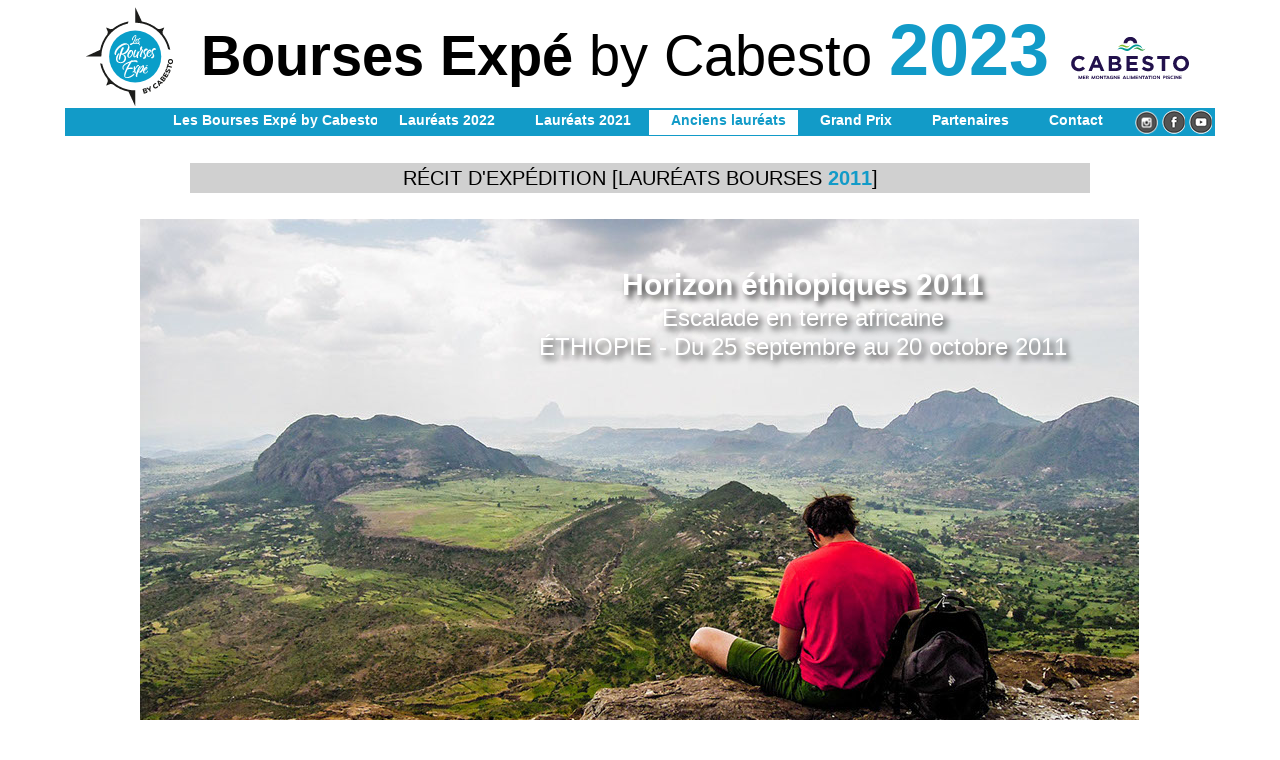

--- FILE ---
content_type: text/html
request_url: https://bourses-expe.cabesto.com/be2011-ethiopie-horizon-ethiopique-2011.html
body_size: 34438
content:
<!DOCTYPE html>
<html class="nojs html css_verticalspacer" lang="fr-FR">
 <head>

  <meta http-equiv="Content-type" content="text/html;charset=UTF-8"/>
  <meta name="generator" content="2018.1.1.386"/>
  <meta name="Description" content="Les Bourses Expe by Cabesto aident des projets d'expedition et d'aventure orginaux dans les sports de montagne. Vous aussi faites partie de l'aventure !"/><!-- custom meta -->
  
  <script type="text/javascript">
   // Update the 'nojs'/'js' class on the html node
document.documentElement.className = document.documentElement.className.replace(/\bnojs\b/g, 'js');

// Check that all required assets are uploaded and up-to-date
if(typeof Muse == "undefined") window.Muse = {}; window.Muse.assets = {"required":["museutils.js", "museconfig.js", "jquery.musemenu.js", "webpro.js", "musewpslideshow.js", "jquery.museoverlay.js", "touchswipe.js", "jquery.watch.js", "jquery.scrolleffects.js", "require.js", "be2011-ethiopie-horizon-ethiopique-2011.css"], "outOfDate":[]};
</script>
  
  <link rel="shortcut icon" href="images/favicon.ico?crc=4185933106"/>
  <title>BE2011 ETHIOPIE Horizon éthiopique 2011 - Les Bourses Expé by Cabesto</title>
  <!-- CSS -->
  <link rel="stylesheet" type="text/css" href="css/site_global.css?crc=339905965"/>
  <link rel="stylesheet" type="text/css" href="css/master_b-gabarit.css?crc=484730594"/>
  <link rel="stylesheet" type="text/css" href="css/be2011-ethiopie-horizon-ethiopique-2011.css?crc=4175055643" id="pagesheet"/>
  <!-- JS includes -->
  <!--[if lt IE 9]>
  <script src="scripts/html5shiv.js?crc=4241844378" type="text/javascript"></script>
  <![endif]-->
  <!-- Other scripts -->
  <script type="text/javascript">
   (function(c){var b={src:(c.location.protocol=="https:"?"https:":"http:")+"//use.typekit.net/ik/[base64].js",scriptTimeout:3000,async:!0},d=c.documentElement,a=setTimeout(function(){d.className=d.className.replace(/\bwf-loading\b/g,"")+" wf-inactive"},b.scriptTimeout),f=c.createElement("script"),c=c.getElementsByTagName("script")[0],h=!1,g=null;d.className+=" wf-loading";f.src=b.src;f.async=!0;f.onload=f.onreadystatechange=function(){g=this.readyState;if(!(h||g&&g!="complete"&&g!="loaded")){h=!0;clearTimeout(a);
try{Typekit.load(b)}catch(c){}}};c.parentNode.insertBefore(f,c)})(document);

</script>
    <!--custom head HTML-->
  <!-- Google tag (gtag.js) -->
<script async src="https://www.googletagmanager.com/gtag/js?id=G-X15DC2XVTV"></script>
<script>
  window.dataLayer = window.dataLayer || [];
  function gtag(){dataLayer.push(arguments);}
  gtag('js', new Date());

  gtag('config', 'G-X15DC2XVTV');
</script>
  <!--HTML Widget code-->
   

			<script src="https://cdnjs.cloudflare.com/ajax/libs/jquery/3.2.1/jquery.min.js"></script>
			<style>
				.ame-element-loader{
				position: fixed;
    			top: 0;
    			left: 0;
    			background: #E1FEFF url(assets/light-loader-2.gif) no-repeat center center;
    			z-index: 9991;
				height: 100%;
				width:100%
				}
			</style>
			<script>
				$(window).on('load', function() {
					$(".ame-element-loader").delay(1000).fadeOut("slow");
			 	});
   			</script>
		<style type="text/css">#u556164.size_fluid_width_height iframe { position:absolute; left:0; top:0; }</style>
 </head>
 <body class="always_vert_scroll">

  <!--HTML Widget code-->
  
<!------------------------------------------------------------------------------
================================================================================
--------------------------------------------------------------------------------



|||||||||||||||||||||||||||||||||||||||||||||||||||||||||||||||||||||||||||||
|||||   |||||     ||||   |||     ||      |||   ||||   |  ||  |       |      |
||||  |  ||||  |   |   |   |  ||  |  |||||||    ||    |  ||  |   |||||  |||||
|||  |||  |||  ||  |  |||  |     ||    |||||          |  ||  ||    |||    |||
||         ||  |   |   |   |  ||  |  |||||||  |    |  |  ||  |||||   |  |||||
|   |||||   |     ||||   |||     ||      |||  ||  ||  |      |       |      |
|||||||||||||||||||||||||||||||||||||||||||||||||||||||||||||||||||||||||||||
|      |  |||  |      |      |      |        |||||    |||||   ||||   ||||   |
|  ||||||  |  ||  ||  |  |||||  ||  ||||  |||||||  ||  ||   |   ||    ||    |
|    |||||   |||      |    |||      ||||  |||||||  ||||||  |||  ||          |
|  ||||||  |  ||  |||||  |||||  |  |||||  |||||||  ||  ||   |   ||  |    |  |
|      |  |||  |  |||||      |  ||  ||||  |||  |||    |||||   ||||  ||  ||  |
|||||||||||||||||||||||||||||||||||||||||||||||||||||||||||||||||||||||||||||

This website uses widget(s) from AdobeMuseExpert.com // This widgets are fee
to use and available for download at: http://adobemuseexpert.com/

--------------------------------------------------------------------------------
================================================================================
-------------------------------------------------------------------------------> 
			<div class="ame-element-loader"></div>
		
  
  <div class="Style-sousmenu clearfix" id="page"><!-- group -->
   <div class="clearfix grpelem" id="pu565002"><!-- group -->
    <div class="clearfix mse_pre_init" id="u565002"><!-- group -->
     <div class="grpelem" id="u564999"><!-- content --></div>
     <div class="clearfix grpelem" id="u563426"><!-- group -->
      <div class="grpelem" id="u562931"><!-- content --></div>
      <nav class="MenuBar Style-menu clearfix grpelem" id="menuu5052"><!-- horizontal box -->
       <div class="MenuItemContainer clearfix grpelem" id="u5067"><!-- vertical box -->
        <a class="nonblock nontext MenuItem MenuItemWithSubMenu clearfix colelem" id="u5084" href="index.html" data-href="page:U93"><!-- vertical box --><div class="MenuItemLabel NoWrap clearfix colelem" id="u5087-4"><!-- content --><p>Les Bourses Expé by Cabesto</p></div></a>
        <div class="SubMenu MenuLevel1 clearfix" id="u5068"><!-- vertical box -->
         <ul class="SubMenuView Style-sousmenu clearfix colelem" id="u5069"><!-- vertical box -->
          <li class="MenuItemContainer clearfix colelem" id="u614658"><!-- horizontal box --><a class="nonblock nontext MenuItem MenuItemWithSubMenu Style-sousmenu clearfix grpelem" id="u614659" href="inscription.html" data-href="page:U599894"><!-- vertical box --><div class="MenuItemLabel NoWrap SOUS-MENU-ok clearfix colelem" id="u614660-4" data-IBE-flags="txtStyleSrc"><!-- content --><p><span class="sous-menu1">S'inscrire</span></p></div></a></li>
          <li class="MenuItemContainer clearfix colelem" id="u5070"><!-- horizontal box --><a class="nonblock nontext MenuItem MenuItemWithSubMenu Style-sousmenu clearfix grpelem" id="u5071" href="reglement.html" data-href="page:U738"><!-- vertical box --><div class="MenuItemLabel NoWrap SOUS-MENU-ok clearfix colelem" id="u5074-4" data-IBE-flags="txtStyleSrc"><!-- content --><p><span class="sous-menu1" id="u5074">Règlement</span></p></div></a></li>
         </ul>
        </div>
       </div>
       <div class="MenuItemContainer clearfix grpelem" id="u644598"><!-- vertical box -->
        <a class="nonblock nontext MenuItem MenuItemWithSubMenu clearfix colelem" id="u644599" href="bourses_expe_laureats-2022.html" data-href="page:U644597"><!-- vertical box --><div class="MenuItemLabel NoWrap clearfix colelem" id="u644601-4"><!-- content --><p>Lauréats 2022</p></div></a>
       </div>
       <div class="MenuItemContainer clearfix grpelem" id="u631411"><!-- vertical box -->
        <a class="nonblock nontext MenuItem MenuItemWithSubMenu clearfix colelem" id="u631414" href="bourses_expe_laureats-2021.html" data-href="page:U631410"><!-- vertical box --><div class="MenuItemLabel NoWrap clearfix colelem" id="u631417-4"><!-- content --><p>Lauréats 2021</p></div></a>
       </div>
       <div class="MenuItemContainer clearfix grpelem" id="u223570"><!-- vertical box -->
        <a class="nonblock nontext MenuItem MenuItemWithSubMenu clearfix colelem" id="u223571" href="archives.html" data-href="page:U223359"><!-- vertical box --><div class="MenuItemLabel NoWrap clearfix colelem" id="u223573-4"><!-- content --><p>Anciens lauréats</p></div></a>
        <div class="SubMenu MenuLevel1 clearfix" id="u223575"><!-- vertical box -->
         <ul class="SubMenuView Style-sousmenu clearfix colelem" id="u223576"><!-- vertical box -->
          <li class="MenuItemContainer clearfix colelem" id="u644760"><!-- horizontal box --><a class="nonblock nontext MenuItem MenuItemWithSubMenu Style-sousmenu clearfix grpelem" id="u644761" href="bourses_expe_laureats-2019.html" data-href="page:U626396"><!-- vertical box --><div class="MenuItemLabel NoWrap SOUS-MENU-ok clearfix colelem" id="u644763-4" data-IBE-flags="txtStyleSrc"><!-- content --><p>Lauréats 2019</p></div></a></li>
          <li class="MenuItemContainer clearfix colelem" id="u627097"><!-- horizontal box --><a class="nonblock nontext MenuItem MenuItemWithSubMenu Style-sousmenu clearfix grpelem" id="u627098" href="bourses_expe_laureats-2018.html" data-href="page:U626114"><!-- vertical box --><div class="MenuItemLabel NoWrap SOUS-MENU-ok clearfix colelem" id="u627101-4" data-IBE-flags="txtStyleSrc"><!-- content --><p>Lauréats 2018</p></div></a></li>
          <li class="MenuItemContainer clearfix colelem" id="u626758"><!-- horizontal box --><a class="nonblock nontext MenuItem MenuItemWithSubMenu Style-sousmenu clearfix grpelem" id="u626759" href="bourses_expe_laureats-2017.html" data-href="page:U437787"><!-- vertical box --><div class="MenuItemLabel NoWrap SOUS-MENU-ok clearfix colelem" id="u626760-4" data-IBE-flags="txtStyleSrc"><!-- content --><p>Lauréats 2017</p></div></a><div class="SubMenu MenuLevel2 clearfix" id="u626763"><!-- vertical box --><ul class="SubMenuView Style-sousmenu clearfix colelem" id="u626764"><!-- vertical box --><li class="MenuItemContainer clearfix colelem" id="u626884"><!-- horizontal box --><a class="nonblock nontext MenuItem MenuItemWithSubMenu clearfix grpelem" id="u626886" href="be17_madagascar_madagrimpe_2017.html" data-href="page:U1330"><!-- vertical box --><div class="MenuItemLabel NoWrap clearfix colelem" id="u626890-4" data-IBE-flags="txtStyleSrc"><!-- content --><p>BE2017 MADAGASCAR Madagrimpe 2017</p></div></a></li><li class="MenuItemContainer clearfix colelem" id="u626905"><!-- horizontal box --><a class="nonblock nontext MenuItem MenuItemWithSubMenu clearfix grpelem" id="u626906" href="be17_pakistan_pumari_chhich_ou_pas_chiche.html" data-href="page:U113704"><!-- vertical box --><div class="MenuItemLabel NoWrap clearfix colelem" id="u626909-4" data-IBE-flags="txtStyleSrc"><!-- content --><p>BE2017 PAKISTAN Pumari Chhich</p></div></a></li><li class="MenuItemContainer clearfix colelem" id="u626926"><!-- horizontal box --><a class="nonblock nontext MenuItem MenuItemWithSubMenu clearfix grpelem" id="u626927" href="be17_france-espagne_bal_au_dessus_des_3000.html" data-href="page:U130966"><!-- vertical box --><div class="MenuItemLabel NoWrap clearfix colelem" id="u626930-4" data-IBE-flags="txtStyleSrc"><!-- content --><p>BE2017 FRANC-ESPAGNE Bal au dessus des 3000</p></div></a></li><li class="MenuItemContainer clearfix colelem" id="u626947"><!-- horizontal box --><a class="nonblock nontext MenuItem MenuItemWithSubMenu clearfix grpelem" id="u626948" href="be17_inde-nepal_liberte_foulees_fraternite.html" data-href="page:U144282"><!-- vertical box --><div class="MenuItemLabel NoWrap clearfix colelem" id="u626949-4" data-IBE-flags="txtStyleSrc"><!-- content --><p>BE2017 INDE-NÉPAL Liberté, foulées et fraternité</p></div></a></li><li class="MenuItemContainer clearfix colelem" id="u626968"><!-- horizontal box --><a class="nonblock nontext MenuItem MenuItemWithSubMenu clearfix grpelem" id="u626969" href="be17_maroc-centre-atlas-2017.html" data-href="page:U139528"><!-- vertical box --><div class="MenuItemLabel NoWrap clearfix colelem" id="u626971-4" data-IBE-flags="txtStyleSrc"><!-- content --><p>BE2017 MAROC Centre Atlas 2017</p></div></a></li></ul></div></li>
          <li class="MenuItemContainer clearfix colelem" id="u582330"><!-- horizontal box --><a class="nonblock nontext MenuItem MenuItemWithSubMenu Style-sousmenu clearfix grpelem" id="u582331" href="be2016-recits-d-exp%c3%a9dition.html" data-href="page:U582034"><!-- vertical box --><div class="MenuItemLabel NoWrap SOUS-MENU-ok clearfix colelem" id="u582334-4" data-IBE-flags="txtStyleSrc"><!-- content --><p>Lauréats 2016</p></div></a><div class="SubMenu MenuLevel2 clearfix" id="u582335"><!-- vertical box --><ul class="SubMenuView clearfix colelem" id="u582336"><!-- vertical box --><li class="MenuItemContainer clearfix colelem" id="u582562"><!-- horizontal box --><a class="nonblock nontext MenuItem MenuItemWithSubMenu clearfix grpelem" id="u582565" href="be2016-perou-linea-blanca-en-cordillera-blanca.html" data-href="page:U531977"><!-- vertical box --><div class="MenuItemLabel NoWrap clearfix colelem" id="u582567-4" data-IBE-flags="txtStyleSrc"><!-- content --><p>BE2016 PEROU Linea Blanca en Cordillera Blanca</p></div></a></li><li class="MenuItemContainer clearfix colelem" id="u582541"><!-- horizontal box --><a class="nonblock nontext MenuItem MenuItemWithSubMenu clearfix grpelem" id="u582542" href="be2016-canada-alaska-kayak-en-territoire-sauvage.html" data-href="page:U532703"><!-- vertical box --><div class="MenuItemLabel NoWrap clearfix colelem" id="u582544-4" data-IBE-flags="txtStyleSrc"><!-- content --><p>BE2016 CANADA-ALASKA Kayak en territoire sauvage</p></div></a></li><li class="MenuItemContainer clearfix colelem" id="u582520"><!-- horizontal box --><a class="nonblock nontext MenuItem MenuItemWithSubMenu clearfix grpelem" id="u582523" href="be2016-chine-les-montagnes-sacrees-du-tibet.html" data-href="page:U534365"><!-- vertical box --><div class="MenuItemLabel NoWrap clearfix colelem" id="u582524-4" data-IBE-flags="txtStyleSrc"><!-- content --><p>BE2016 CHINE Les montagnes sacrées du Tibet</p></div></a></li><li class="MenuItemContainer clearfix colelem" id="u582457"><!-- horizontal box --><a class="nonblock nontext MenuItem MenuItemWithSubMenu clearfix grpelem" id="u582459" href="be16_suisse-mille-et-un-pas-sous-la-glace.html" data-href="page:U384067"><!-- vertical box --><div class="MenuItemLabel NoWrap clearfix colelem" id="u582463-4" data-IBE-flags="txtStyleSrc"><!-- content --><p>BE2016 SUISSE Mille et un pas sous la glace</p></div></a></li><li class="MenuItemContainer clearfix colelem" id="u582478"><!-- horizontal box --><a class="nonblock nontext MenuItem MenuItemWithSubMenu clearfix grpelem" id="u582481" href="be2016-kirghizstan-ouverture-dans-le-tian-shan.html" data-href="page:U537545"><!-- vertical box --><div class="MenuItemLabel NoWrap clearfix colelem" id="u582482-4" data-IBE-flags="txtStyleSrc"><!-- content --><p>BE2016 KIRGHIZSTAN Ouverture dans le Tian-Shan</p></div></a></li><li class="MenuItemContainer clearfix colelem" id="u582499"><!-- horizontal box --><a class="nonblock nontext MenuItem MenuItemWithSubMenu clearfix grpelem" id="u582502" href="be2016-perou-on-commence-.html" data-href="page:U537157"><!-- vertical box --><div class="MenuItemLabel NoWrap clearfix colelem" id="u582504-4" data-IBE-flags="txtStyleSrc"><!-- content --><p>BE2016 PEROU on commence ?</p></div></a></li></ul></div></li>
          <li class="MenuItemContainer clearfix colelem" id="u395497"><!-- horizontal box --><a class="nonblock nontext MenuItem MenuItemWithSubMenu Style-sousmenu clearfix grpelem" id="u395499" href="bourses-expe-2015-recits-expeditions.html" data-href="page:U395496"><!-- vertical box --><div class="MenuItemLabel NoWrap SOUS-MENU-ok clearfix colelem" id="u395503-4" data-IBE-flags="txtStyleSrc"><!-- content --><p>Lauréats 2015</p></div></a><div class="SubMenu MenuLevel2 clearfix" id="u395507"><!-- vertical box --><ul class="SubMenuView Style-sousmenu clearfix colelem" id="u395509"><!-- vertical box --><li class="MenuItemContainer clearfix colelem" id="u398916"><!-- horizontal box --><a class="nonblock nontext MenuItem MenuItemWithSubMenu Style-sousmenu clearfix grpelem" id="u398917" href="be15-madagascar-au-coeur-de-mada.html" data-href="page:U398915"><!-- vertical box --><div class="MenuItemLabel NoWrap SOUS-MENU-ok clearfix colelem" id="u398918-4" data-IBE-flags="txtStyleSrc"><!-- content --><p>BE2015 MADAGASCAR Au coeur de Mada</p></div></a></li><li class="MenuItemContainer clearfix colelem" id="u406106"><!-- horizontal box --><a class="nonblock nontext MenuItem MenuItemWithSubMenu Style-sousmenu clearfix grpelem" id="u406107" href="be15-bolivie-alpinisme-exploratoire.html" data-href="page:U406105"><!-- vertical box --><div class="MenuItemLabel NoWrap SOUS-MENU-ok clearfix colelem" id="u406109-4" data-IBE-flags="txtStyleSrc"><!-- content --><p>BE2015 BOLIVIE Alpinisme exploratoire</p></div></a></li><li class="MenuItemContainer clearfix colelem" id="u407366"><!-- horizontal box --><a class="nonblock nontext MenuItem MenuItemWithSubMenu Style-sousmenu clearfix grpelem" id="u407367" href="be15-finlande-l-orizon-lapon.html" data-href="page:U407365"><!-- vertical box --><div class="MenuItemLabel NoWrap SOUS-MENU-ok clearfix colelem" id="u407369-4" data-IBE-flags="txtStyleSrc"><!-- content --><p>BE2015 FINLANDE L'Orizon lapon</p></div></a></li><li class="MenuItemContainer clearfix colelem" id="u396972"><!-- horizontal box --><a class="nonblock nontext MenuItem MenuItemWithSubMenu Style-sousmenu clearfix grpelem" id="u396974" href="be15-autriche-speleologie-au-totesgebirge.html" data-href="page:U396971"><!-- vertical box --><div class="MenuItemLabel NoWrap SOUS-MENU-ok clearfix colelem" id="u396978-4" data-IBE-flags="txtStyleSrc"><!-- content --><p>BE2015 AUTRICHE Spéléologie au Totesgebirge</p></div></a></li><li class="MenuItemContainer clearfix colelem" id="u409641"><!-- horizontal box --><a class="nonblock nontext MenuItem MenuItemWithSubMenu Style-sousmenu clearfix grpelem" id="u409642" href="be15-indonesie-la-grande-traversee-papoue.html" data-href="page:U409640"><!-- vertical box --><div class="MenuItemLabel NoWrap SOUS-MENU-ok clearfix colelem" id="u409643-4" data-IBE-flags="txtStyleSrc"><!-- content --><p>BE2015 INDONÉSIE La Grande traversée Papoue</p></div></a></li><li class="MenuItemContainer clearfix colelem" id="u413763"><!-- horizontal box --><a class="nonblock nontext MenuItem MenuItemWithSubMenu Style-sousmenu clearfix grpelem" id="u413766" href="be15-kirghizstan-kirg-ski.html" data-href="page:U413762"><!-- vertical box --><div class="MenuItemLabel NoWrap SOUS-MENU-ok clearfix colelem" id="u413769-4" data-IBE-flags="txtStyleSrc"><!-- content --><p>BE2015 KIRGHIZSTAN Kirg'ski</p></div></a></li></ul></div></li>
          <li class="MenuItemContainer clearfix colelem" id="u402452"><!-- horizontal box --><a class="nonblock nontext MenuItem MenuItemWithSubMenu Style-sousmenu clearfix grpelem" id="u402453" href="bourses_expe_2014_recits-expeditions.html" data-href="page:U402451"><!-- vertical box --><div class="MenuItemLabel NoWrap SOUS-MENU-ok clearfix colelem" id="u402456-4" data-IBE-flags="txtStyleSrc"><!-- content --><p>Lauréats 2014</p></div></a><div class="SubMenu MenuLevel2 clearfix" id="u402457"><!-- vertical box --><ul class="SubMenuView clearfix colelem" id="u402458"><!-- vertical box --><li class="MenuItemContainer clearfix colelem" id="u478033"><!-- horizontal box --><a class="nonblock nontext MenuItem MenuItemWithSubMenu Style-sousmenu clearfix grpelem" id="u478035" href="be2014-canada-deep-in-baffin.html" data-href="page:U478032"><!-- vertical box --><div class="MenuItemLabel NoWrap SOUS-MENU-ok clearfix colelem" id="u478039-4" data-IBE-flags="txtStyleSrc"><!-- content --><p>BE2014 CANADA Deep in Baffin</p></div></a></li><li class="MenuItemContainer clearfix colelem" id="u481094"><!-- horizontal box --><a class="nonblock nontext MenuItem MenuItemWithSubMenu Style-sousmenu clearfix grpelem" id="u481097" href="be2014-papouasie-hole-bilong-stone.html" data-href="page:U481093"><!-- vertical box --><div class="MenuItemLabel NoWrap SOUS-MENU-ok clearfix colelem" id="u481100-4" data-IBE-flags="txtStyleSrc"><!-- content --><p>BE2014 PAPOUASIE Hole Bilong Stone</p></div></a></li><li class="MenuItemContainer clearfix colelem" id="u482071"><!-- horizontal box --><a class="nonblock nontext MenuItem MenuItemWithSubMenu Style-sousmenu clearfix grpelem" id="u482074" href="be2014-nepal-ouverture-au-boktoh-central-6076-m.html" data-href="page:U482070"><!-- vertical box --><div class="MenuItemLabel NoWrap SOUS-MENU-ok clearfix colelem" id="u482076-4" data-IBE-flags="txtStyleSrc"><!-- content --><p>BE2014 NEPAL Ouverture au Boktoh Central 6076 m</p></div></a></li><li class="MenuItemContainer clearfix colelem" id="u489989"><!-- horizontal box --><a class="nonblock nontext MenuItem MenuItemWithSubMenu Style-sousmenu clearfix grpelem" id="u489990" href="be2014-chili-el-riso-to-del-patron.html" data-href="page:U489959"><!-- vertical box --><div class="MenuItemLabel NoWrap SOUS-MENU-ok clearfix colelem" id="u489993-4" data-IBE-flags="txtStyleSrc"><!-- content --><p>BE2014 CHILI El Riso'to del Patron</p></div></a></li><li class="MenuItemContainer clearfix colelem" id="u490059"><!-- horizontal box --><a class="nonblock nontext MenuItem MenuItemWithSubMenu Style-sousmenu clearfix grpelem" id="u490060" href="be2014-tadjikistan-kirghizstan-deux-guidons-pour-un-7000.html" data-href="page:U490030"><!-- vertical box --><div class="MenuItemLabel NoWrap SOUS-MENU-ok clearfix colelem" id="u490061-4" data-IBE-flags="txtStyleSrc"><!-- content --><p>BE2014-TADJIKISTAN-KIRGHIZSTAN Deux guidons pour un 7000</p></div></a></li></ul></div></li>
          <li class="MenuItemContainer clearfix colelem" id="u404650"><!-- horizontal box --><a class="nonblock nontext MenuItem MenuItemWithSubMenu Style-sousmenu clearfix grpelem" id="u404651" href="bourses_expe-2013_recits-expeditions.html" data-href="page:U404649"><!-- vertical box --><div class="MenuItemLabel NoWrap SOUS-MENU-ok clearfix colelem" id="u404652-4" data-IBE-flags="txtStyleSrc"><!-- content --><p>Lauréats 2013</p></div></a><div class="SubMenu MenuLevel2 clearfix" id="u404655"><!-- vertical box --><ul class="SubMenuView clearfix colelem" id="u404656"><!-- vertical box --><li class="MenuItemContainer clearfix colelem" id="u494348"><!-- horizontal box --><a class="nonblock nontext MenuItem MenuItemWithSubMenu Style-sousmenu clearfix grpelem" id="u494350" href="be2013-bolivie-a-chacun-son-thaki.html" data-href="page:U494326"><!-- vertical box --><div class="MenuItemLabel NoWrap SOUS-MENU-ok clearfix colelem" id="u494354-4" data-IBE-flags="txtStyleSrc"><!-- content --><p>BE2013 BOLIVIE A chacun son Thaki</p></div></a></li><li class="MenuItemContainer clearfix colelem" id="u494509"><!-- horizontal box --><a class="nonblock nontext MenuItem MenuItemWithSubMenu Style-sousmenu clearfix grpelem" id="u494510" href="be2013-kirghizstan-khan-tengri-face-sud-7010-m.html" data-href="page:U494479"><!-- vertical box --><div class="MenuItemLabel NoWrap SOUS-MENU-ok clearfix colelem" id="u494511-4" data-IBE-flags="txtStyleSrc"><!-- content --><p>BE2013 KIRGHIZSTAN Khan Tengri face sud 7010 m</p></div></a></li><li class="MenuItemContainer clearfix colelem" id="u494579"><!-- horizontal box --><a class="nonblock nontext MenuItem MenuItemWithSubMenu Style-sousmenu clearfix grpelem" id="u494582" href="be2013-norvege-svalbard-project.html" data-href="page:U494550"><!-- vertical box --><div class="MenuItemLabel NoWrap SOUS-MENU-ok clearfix colelem" id="u494584-4" data-IBE-flags="txtStyleSrc"><!-- content --><p>BE2013 NORVEGE Svalbard Project</p></div></a></li><li class="MenuItemContainer clearfix colelem" id="u494649"><!-- horizontal box --><a class="nonblock nontext MenuItem MenuItemWithSubMenu Style-sousmenu clearfix grpelem" id="u494652" href="be2013-haiti-anba-makaya-verticales-souterraines.html" data-href="page:U494620"><!-- vertical box --><div class="MenuItemLabel NoWrap SOUS-MENU-ok clearfix colelem" id="u494653-4" data-IBE-flags="txtStyleSrc"><!-- content --><p>BE2013 HAITI Anba Makaya verticales souterraines</p></div></a></li><li class="MenuItemContainer clearfix colelem" id="u494719"><!-- horizontal box --><a class="nonblock nontext MenuItem MenuItemWithSubMenu Style-sousmenu clearfix grpelem" id="u494720" href="be2013-mexique-paso-a-paso--highlinin-mexico.html" data-href="page:U494690"><!-- vertical box --><div class="MenuItemLabel NoWrap SOUS-MENU-ok clearfix colelem" id="u494721-4" data-IBE-flags="txtStyleSrc"><!-- content --><p>BE2013 MEXIQUE Paso a Paso : Highlin&quot;in Mexico</p></div></a></li></ul></div></li>
          <li class="MenuItemContainer clearfix colelem" id="u546842"><!-- horizontal box --><a class="nonblock nontext MenuItem MenuItemWithSubMenu Style-sousmenu clearfix grpelem" id="u546843" href="bourses-expe-2012-recits-d-expedition.html" data-href="page:U513873"><!-- vertical box --><div class="MenuItemLabel NoWrap SOUS-MENU-ok clearfix colelem" id="u546844-4" data-IBE-flags="txtStyleSrc"><!-- content --><p>Lauréats 2012</p></div></a><div class="SubMenu MenuLevel2 clearfix" id="u546847"><!-- vertical box --><ul class="SubMenuView Style-sousmenu clearfix colelem" id="u546848"><!-- vertical box --><li class="MenuItemContainer clearfix colelem" id="u547038"><!-- horizontal box --><a class="nonblock nontext MenuItem MenuItemWithSubMenu clearfix grpelem" id="u547041" href="be2012-perou-50-degres-au-perou.html" data-href="page:U514309"><!-- vertical box --><div class="MenuItemLabel NoWrap SOUS-MENU-ok clearfix colelem" id="u547047-4" data-IBE-flags="txtStyleSrc"><!-- content --><p>BE2012 PEROU 50° au Pérou</p></div></a></li><li class="MenuItemContainer clearfix colelem" id="u547094"><!-- horizontal box --><a class="nonblock nontext MenuItem MenuItemWithSubMenu clearfix grpelem" id="u547095" href="be2012-pakistan-trango-project.html" data-href="page:U514395"><!-- vertical box --><div class="MenuItemLabel NoWrap SOUS-MENU-ok clearfix colelem" id="u547096-4" data-IBE-flags="txtStyleSrc"><!-- content --><p>BE2012 PAKISTAN Trango Project</p></div></a></li><li class="MenuItemContainer clearfix colelem" id="u547150"><!-- horizontal box --><a class="nonblock nontext MenuItem MenuItemWithSubMenu clearfix grpelem" id="u547151" href="be2012-canada-torngat.html" data-href="page:U514481"><!-- vertical box --><div class="MenuItemLabel NoWrap SOUS-MENU-ok clearfix colelem" id="u547154-4" data-IBE-flags="txtStyleSrc"><!-- content --><p>BE2012 CANADA Torngat</p></div></a></li><li class="MenuItemContainer clearfix colelem" id="u547206"><!-- horizontal box --><a class="nonblock nontext MenuItem MenuItemWithSubMenu clearfix grpelem" id="u547207" href="be2012-madagascar-tsingy-2012.html" data-href="page:U514567"><!-- vertical box --><div class="MenuItemLabel NoWrap SOUS-MENU-ok clearfix colelem" id="u547209-4" data-IBE-flags="txtStyleSrc"><!-- content --><p>BE2012 MADAGASCAR Tsingy 2012</p></div></a></li><li class="MenuItemContainer clearfix colelem" id="u547262"><!-- horizontal box --><a class="nonblock nontext MenuItem MenuItemWithSubMenu clearfix grpelem" id="u547265" href="be2012-nouvelle-zelande-aotearoa-2013.html" data-href="page:U514653"><!-- vertical box --><div class="MenuItemLabel NoWrap SOUS-MENU-ok clearfix colelem" id="u547266-4" data-IBE-flags="txtStyleSrc"><!-- content --><p>BE2012 NOUVELLE-ZELANDE Aotéaroa 2013</p></div></a></li></ul></div></li>
          <li class="MenuItemContainer clearfix colelem" id="u553882"><!-- horizontal box --><a class="nonblock nontext MenuItem MenuItemWithSubMenu Style-sousmenu clearfix grpelem" id="u553883" href="bourses-expe-2011-recits-d-expeditions.html" data-href="page:U553881"><!-- vertical box --><div class="MenuItemLabel NoWrap SOUS-MENU-ok clearfix colelem" id="u553886-4" data-IBE-flags="txtStyleSrc"><!-- content --><p>Lauréats 2011</p></div></a><div class="SubMenu MenuLevel2 clearfix" id="u553887"><!-- vertical box --><ul class="SubMenuView Style-sousmenu clearfix colelem" id="u553888"><!-- vertical box --><li class="MenuItemContainer clearfix colelem" id="u554020"><!-- horizontal box --><a class="nonblock nontext MenuItem MenuItemWithSubMenu Style-sousmenu clearfix grpelem" id="u554022" href="be2011-turquie-cilo-sat-les-montagnes-oubliees.html" data-href="page:U554019"><!-- vertical box --><div class="MenuItemLabel NoWrap SOUS-MENU-ok clearfix colelem" id="u554026-4" data-IBE-flags="txtStyleSrc"><!-- content --><p>BE2011 TURQUIE Cilo Sat, les montagnes oubliées</p></div></a></li><li class="MenuItemContainer clearfix colelem" id="u554053"><!-- horizontal box --><a class="nonblock nontext MenuItem MenuItemWithSubMenu Style-sousmenu clearfix grpelem" id="u554056" href="be2011-montenegro-premieres-souterraines.html" data-href="page:U554052"><!-- vertical box --><div class="MenuItemLabel NoWrap SOUS-MENU-ok clearfix colelem" id="u554057-4" data-IBE-flags="txtStyleSrc"><!-- content --><p>BE2011 MONTENEGRO Premières souterraines</p></div></a></li><li class="MenuItemContainer clearfix colelem" id="u554086"><!-- horizontal box --><a class="nonblock nontext MenuItem MenuItemWithSubMenu MuseMenuActive Style-sousmenu clearfix grpelem" id="u554087" href="be2011-ethiopie-horizon-ethiopique-2011.html" data-href="page:U554085"><!-- vertical box --><div class="MenuItemLabel NoWrap SOUS-MENU-ok clearfix colelem" id="u554088-4" data-IBE-flags="txtStyleSrc"><!-- content --><p>BE2011 ETHIOPIE Horizon éthiopique 2011</p></div></a></li><li class="MenuItemContainer clearfix colelem" id="u554152"><!-- horizontal box --><a class="nonblock nontext MenuItem MenuItemWithSubMenu Style-sousmenu clearfix grpelem" id="u554155" href="be2011-chili-premiere-au-cerro-chimote.html" data-href="page:U554151"><!-- vertical box --><div class="MenuItemLabel NoWrap SOUS-MENU-ok clearfix colelem" id="u554158-4" data-IBE-flags="txtStyleSrc"><!-- content --><p>BE2011 CHILI Première au Cerro Chimote</p></div></a></li><li class="MenuItemContainer clearfix colelem" id="u554119"><!-- horizontal box --><a class="nonblock nontext MenuItem MenuItemWithSubMenu Style-sousmenu clearfix grpelem" id="u554122" href="be2011-guyanne-sur-les-traces-de-jules-crevaux.html" data-href="page:U554118"><!-- vertical box --><div class="MenuItemLabel NoWrap SOUS-MENU-ok clearfix colelem" id="u554125-4" data-IBE-flags="txtStyleSrc"><!-- content --><p>BE2011 GUYANE Sur les traces de Jules Crevaux</p></div></a></li></ul></div></li>
         </ul>
        </div>
       </div>
       <div class="MenuItemContainer clearfix grpelem" id="u595961"><!-- vertical box -->
        <a class="nonblock nontext MenuItem MenuItemWithSubMenu clearfix colelem" id="u595962" href="grandprix.html" data-href="page:U595960"><!-- vertical box --><div class="MenuItemLabel NoWrap clearfix colelem" id="u595964-4"><!-- content --><p>Grand Prix</p></div></a>
        <div class="SubMenu MenuLevel1 clearfix" id="u595966"><!-- vertical box -->
         <ul class="SubMenuView clearfix colelem" id="u595967"><!-- vertical box -->
          <li class="MenuItemContainer clearfix colelem" id="u658977"><!-- horizontal box --><a class="nonblock nontext MenuItem MenuItemWithSubMenu clearfix grpelem" id="u658980" href="grand-prix-2022-des-bourses-exp%c3%a9.html" data-href="page:U658976"><!-- vertical box --><div class="MenuItemLabel NoWrap clearfix colelem" id="u658981-4" data-IBE-flags="txtStyleSrc"><!-- content --><p>Grand Prix 2022 des Bourses Expé</p></div></a></li>
          <li class="MenuItemContainer clearfix colelem" id="u656731"><!-- horizontal box --><a class="nonblock nontext MenuItem MenuItemWithSubMenu clearfix grpelem" id="u656734" href="grand-prix-2020.html" data-href="page:U656730"><!-- vertical box --><div class="MenuItemLabel NoWrap clearfix colelem" id="u656735-4" data-IBE-flags="txtStyleSrc"><!-- content --><p>Grand Prix 2020</p></div></a></li>
          <li class="MenuItemContainer clearfix colelem" id="u615245"><!-- horizontal box --><a class="nonblock nontext MenuItem MenuItemWithSubMenu clearfix grpelem" id="u615248" href="grand-prix-2019.html" data-href="page:U615244"><!-- vertical box --><div class="MenuItemLabel NoWrap clearfix colelem" id="u615251-4" data-IBE-flags="txtStyleSrc"><!-- content --><p>Grand Prix 2019</p></div></a></li>
          <li class="MenuItemContainer clearfix colelem" id="u596286"><!-- horizontal box --><a class="nonblock nontext MenuItem MenuItemWithSubMenu clearfix grpelem" id="u596289" href="grand-prix-2017.html" data-href="page:U575684"><!-- vertical box --><div class="MenuItemLabel NoWrap clearfix colelem" id="u596292-4" data-IBE-flags="txtStyleSrc"><!-- content --><p>Grand Prix 2017</p></div></a></li>
          <li class="MenuItemContainer clearfix colelem" id="u596237"><!-- horizontal box --><a class="nonblock nontext MenuItem MenuItemWithSubMenu clearfix grpelem" id="u596240" href="grandprix2016.html" data-href="page:U559"><!-- vertical box --><div class="MenuItemLabel NoWrap clearfix colelem" id="u596242-4" data-IBE-flags="txtStyleSrc"><!-- content --><p>Grand Prix 2016</p></div></a></li>
          <li class="MenuItemContainer clearfix colelem" id="u596207"><!-- horizontal box --><a class="nonblock nontext MenuItem MenuItemWithSubMenu clearfix grpelem" id="u596210" href="grandprix2015.html" data-href="page:U464195"><!-- vertical box --><div class="MenuItemLabel NoWrap clearfix colelem" id="u596211-4" data-IBE-flags="txtStyleSrc"><!-- content --><p>Grand Prix 2015</p></div></a></li>
          <li class="MenuItemContainer clearfix colelem" id="u596179"><!-- horizontal box --><a class="nonblock nontext MenuItem MenuItemWithSubMenu clearfix grpelem" id="u596182" href="grandprix2014.html" data-href="page:U466561"><!-- vertical box --><div class="MenuItemLabel NoWrap clearfix colelem" id="u596185-4" data-IBE-flags="txtStyleSrc"><!-- content --><p>Grand Prix 2014</p></div></a></li>
          <li class="MenuItemContainer clearfix colelem" id="u596148"><!-- horizontal box --><a class="nonblock nontext MenuItem MenuItemWithSubMenu clearfix grpelem" id="u596151" href="grandprix2013.html" data-href="page:U467171"><!-- vertical box --><div class="MenuItemLabel NoWrap clearfix colelem" id="u596153-4" data-IBE-flags="txtStyleSrc"><!-- content --><p>Grand Prix 2013</p></div></a></li>
          <li class="MenuItemContainer clearfix colelem" id="u596117"><!-- horizontal box --><a class="nonblock nontext MenuItem MenuItemWithSubMenu clearfix grpelem" id="u596119" href="grandprix2012.html" data-href="page:U467801"><!-- vertical box --><div class="MenuItemLabel NoWrap clearfix colelem" id="u596123-4" data-IBE-flags="txtStyleSrc"><!-- content --><p>Grand Prix 2012</p></div></a></li>
         </ul>
        </div>
       </div>
       <div class="MenuItemContainer clearfix grpelem" id="u5158"><!-- vertical box -->
        <a class="nonblock nontext MenuItem MenuItemWithSubMenu clearfix colelem" id="u5159" href="bourses_expe_partenaires.html" data-href="page:U489"><!-- vertical box --><div class="MenuItemLabel NoWrap clearfix colelem" id="u5162-4"><!-- content --><p>Partenaires</p></div></a>
       </div>
       <div class="MenuItemContainer clearfix grpelem" id="u220030"><!-- vertical box -->
        <a class="nonblock nontext MenuItem MenuItemWithSubMenu clearfix colelem" id="u220033" href="bourses_expe_contact.html" data-href="page:U927"><!-- vertical box --><div class="MenuItemLabel NoWrap clearfix colelem" id="u220036-4"><!-- content --><p>Contact</p></div></a>
       </div>
      </nav>
     </div>
    </div>
    <a class="nonblock nontext clip_frame clearfix mse_pre_init" id="u565464" href="http://facebook.com/BoursesExpe" target="_blank"><!-- image --><img class="position_content" id="u565464_img" src="images/fb-gris.png?crc=3773938555" alt="" title="Suivez-nous sur Facebook" width="24" height="24"/></a>
    <a class="nonblock nontext clip_frame clearfix mse_pre_init" id="u653908" href="https://www.youtube.com/BoursesExpe" target="_blank"><!-- image --><img class="position_content" id="u653908_img" src="images/yt-gris.png?crc=137288944" alt="" title="Suivez-nous sur Youtube" width="24" height="24"/></a>
    <a class="nonblock nontext clip_frame mse_pre_init" id="u653915" href="https://www.instagram.com/cabestomontagne/" target="_blank"><!-- image --><img class="block" id="u653915_img" src="images/insta-gris.png?crc=417440980" alt="" title="Suivez-nous sur Instagram" width="23" height="23"/></a>
   </div>
   <div class="clearfix grpelem" id="ppu661724"><!-- column -->
    <div class="clearfix colelem" id="pu661724"><!-- group -->
     <a class="nonblock nontext clip_frame grpelem" id="u661724" href="index.html" data-href="page:U93"><!-- svg --><img class="svg" id="u662291" src="images/logo-bourses-expe-2023.svg?crc=45808222" width="99" height="99" alt="Les Bourses Expé by Cabesto" title="Les Bourses Expé by Cabesto" data-mu-svgfallback="images/logo-bourses-expe-2023_poster_.png?crc=193347992"/></a>
     <a class="nonblock nontext clip_frame grpelem" id="u661727" href="https://www.cabesto.com" target="_blank"><!-- svg --><img class="svg" id="u662806" src="images/logo-cabesto.svg?crc=4618636" width="120" height="109" alt="Magasins Cabesto" title="Magasins Cabesto" data-mu-svgfallback="images/logo-cabesto_poster_.png?crc=524085315"/></a>
     <div class="clearfix grpelem" id="u680975-7" data-IBE-flags="txtStyleSrc"><!-- content -->
      <p id="u680975-5"><span id="u680975">Bourses Expé </span><span id="u680975-2">by Cabesto</span><span id="u680975-3"> </span><span id="u680975-4">2023</span></p>
     </div>
    </div>
    <!-- m_editable region-id="editable-static-tag-U556128-BP_infinity" template="be2011-ethiopie-horizon-ethiopique-2011.html" data-type="html" data-ice-options="disableImageResize,link,txtStyleTarget" -->
    <div class="RECIT-D-EXP--C20-light clearfix colelem" id="u556128-6" data-muse-uid="U556128" data-muse-type="txt_frame" data-IBE-flags="txtStyleSrc"><!-- content -->
     <h3>récit d'expédition [lauréats BOURSES <span id="u556128-2">2011</span>]</h3>
    </div>
    <!-- /m_editable -->
    <div class="clearfix colelem" id="pu567878"><!-- group -->
     <div class="size_fixed grpelem" id="u567878"><!-- custom html -->
      

		
     </div>
     <!-- m_editable region-id="editable-static-tag-U556125-BP_infinity" template="be2011-ethiopie-horizon-ethiopique-2011.html" data-type="image" -->
     <div class="clip_frame grpelem" id="u556125" data-muse-uid="U556125" data-muse-type="img_frame"><!-- image -->
      <img class="block" id="u556125_img" src="images/be2011-ethiopie-029-crop-u556125.jpg?crc=4015994412" alt="" width="999" height="562" data-muse-src="images/be2011-ethiopie-029-crop-u556125.jpg?crc=4015994412"/>
     </div>
     <!-- /m_editable -->
     <!-- m_editable region-id="editable-static-tag-U556127-BP_infinity" template="be2011-ethiopie-horizon-ethiopique-2011.html" data-type="html" data-ice-options="disableImageResize,link,txtStyleTarget" -->
     <div class="clearfix grpelem" id="u556127-8" data-muse-uid="U556127" data-muse-type="txt_frame" data-IBE-flags="txtStyleSrc"><!-- content -->
      <h1 class="ts--TIT-1-h1" id="u556127-2">Horizon éthiopiques 2011</h1>
      <p class="ts-TIT-2-noir-fag" id="u556127-4">Escalade en terre africaine</p>
      <p class="ts-TIT-2-noir-fag" id="u556127-6">ÉTHIOPIE - Du 25 septembre au 20 octobre 2011</p>
     </div>
     <!-- /m_editable -->
    </div>
    <!-- m_editable region-id="editable-static-tag-U556163-BP_infinity" template="be2011-ethiopie-horizon-ethiopique-2011.html" data-type="html" data-ice-options="disableImageResize,link,txtStyleTarget" -->
    <div class="ts-L-gende-C12-gris-centr clearfix colelem" id="u556163-5" data-muse-uid="U556163" data-muse-type="txt_frame" data-IBE-flags="txtStyleSrc"><!-- content -->
     <p>Siphon terminal dans la grotte de Vranstica.</p>
     <p>&nbsp;</p>
    </div>
    <!-- /m_editable -->
    <div class="clearfix colelem" id="pu556129-51"><!-- group -->
     <!-- m_editable region-id="editable-static-tag-U556129-BP_infinity" template="be2011-ethiopie-horizon-ethiopique-2011.html" data-type="html" data-ice-options="disableImageResize,link,txtStyleTarget" -->
     <div class="clearfix grpelem" id="u556129-51" data-muse-uid="U556129" data-muse-type="txt_frame" data-IBE-flags="txtStyleSrc"><!-- content -->
      <h3 class="RECIT-INTER-1-c18-bold-CAP-centr" id="u556129-4"><span><a class="nonblock" href="http://groupe-espoir-isere-2011.over-blog.com/tag/horizon%20etiopique%202011/" target="_blank">BLOG</a></span></h3>
      <h3 class="RECIT-INTER-1-c18-bold-CAP-centr" id="u556129-5">&nbsp;</h3>
      <h3 class="RECIT-INTER-1-c18-bold-CAP-centr" id="u556129-7">L'ÉQUIPE</h3>
      <h3 class="RECIT-INTER-1-c18-bold-CAP-centr" id="u556129-10"><span id="u556129-8">​</span><span class="actAsInlineDiv normal_text" id="u556277"><!-- content --><span class="actAsDiv clip_frame excludeFromNormalFlow" id="u556272" data-muse-uid="U556272" data-muse-type="img_frame"><!-- image --><img id="u556272_img" src="images/be11-equipeethiopie-crop-u556272.jpg?crc=3956284927" alt="" width="118" height="177" data-muse-src="images/be11-equipeethiopie-crop-u556272.jpg?crc=3956284927"/></span></span></h3>
      <p class="ts-Text-C12-f---G" id="u556129-12">Nils Guillotin</p>
      <p class="ts-Text-C12-f---G" id="u556129-14">24 ans, Méaudre (38)</p>
      <p class="ts-Text-C12-f---G" id="u556129-15">&nbsp;</p>
      <h3 class="RECIT-INTER-1-c18-bold-CAP-centr" id="u556129-18"><span id="u556129-16">​</span><span class="actAsInlineDiv normal_text" id="u556292"><!-- content --><span class="actAsDiv clip_frame excludeFromNormalFlow" id="u556293" data-muse-uid="U556293" data-muse-type="img_frame"><!-- image --><img id="u556293_img" src="images/be11-equipeethiopie-crop-u556293.jpg?crc=4195340649" alt="" width="109" height="177" data-muse-src="images/be11-equipeethiopie-crop-u556293.jpg?crc=4195340649"/></span></span></h3>
      <p class="ts-Text-C12-f---G" id="u556129-20">Tom Burette</p>
      <p class="ts-Text-C12-f---G" id="u556129-22">23 ans, Héry-sur-Alby (74)</p>
      <p class="ts-Text-C12-f---G" id="u556129-23">&nbsp;</p>
      <h3 class="RECIT-INTER-1-c18-bold-CAP-centr" id="u556129-26"><span id="u556129-24">​</span><span class="actAsInlineDiv normal_text" id="u556302"><!-- content --><span class="actAsDiv clip_frame excludeFromNormalFlow" id="u556303" data-muse-uid="U556303" data-muse-type="img_frame"><!-- image --><img id="u556303_img" src="images/be11-equipeethiopie-crop-u556303.jpg?crc=4248744105" alt="" width="118" height="177" data-muse-src="images/be11-equipeethiopie-crop-u556303.jpg?crc=4248744105"/></span></span></h3>
      <p class="ts-Text-C12-f---G" id="u556129-28">Nicolas Honegger</p>
      <p class="ts-Text-C12-f---G" id="u556129-30">23 ans, Méaudres (38)</p>
      <p class="ts-Text-C12-f---G" id="u556129-31">&nbsp;</p>
      <h3 class="RECIT-INTER-1-c18-bold-CAP-centr" id="u556129-34"><span id="u556129-32">​</span><span class="actAsInlineDiv normal_text" id="u556312"><!-- content --><span class="actAsDiv clip_frame excludeFromNormalFlow" id="u556313" data-muse-uid="U556313" data-muse-type="img_frame"><!-- image --><img id="u556313_img" src="images/be11-equipeethiopie-crop-u556313.jpg?crc=93116179" alt="" width="118" height="177" data-muse-src="images/be11-equipeethiopie-crop-u556313.jpg?crc=93116179"/></span></span></h3>
      <p class="ts-Text-C12-f---G" id="u556129-36">Lucas Fioresse</p>
      <p class="ts-Text-C12-f---G" id="u556129-38">22 ans, St Alban Luysse (73)</p>
      <p class="ts-Text-C12-f---G" id="u556129-39">&nbsp;</p>
      <h3 class="RECIT-INTER-1-c18-bold-CAP-centr" id="u556129-42"><span id="u556129-40">​</span><span class="actAsInlineDiv normal_text" id="u556322"><!-- content --><span class="actAsDiv clip_frame excludeFromNormalFlow" id="u556323" data-muse-uid="U556323" data-muse-type="img_frame"><!-- image --><img id="u556323_img" src="images/be11-equipeethiopie-crop-u556323.jpg?crc=3762649391" alt="" width="118" height="177" data-muse-src="images/be11-equipeethiopie-crop-u556323.jpg?crc=3762649391"/></span></span></h3>
      <p class="ts-Text-C12-f---G" id="u556129-44">Jonathan Bel Legroux</p>
      <p class="ts-Text-C12-f---G" id="u556129-46">24 ans, Grenoble (38)</p>
      <p class="ts-Text-C12-f---G" id="u556129-47">&nbsp;</p>
      <p class="ts-Text-C12-f---G" id="u556129-48">&nbsp;</p>
      <p class="ts-Text-C12-f---G" id="u556129-49">&nbsp;</p>
     </div>
     <!-- /m_editable -->
     <div class="clearfix grpelem" id="pu556164"><!-- column -->
      <div class="size_fixed colelem" id="u556164"><!-- custom html -->
       
<iframe class="actAsDiv" style="width:100%;height:100%;" src="//www.youtube.com/embed/kvRNAl4VME4?autoplay=0&loop=0&showinfo=1&theme=dark&color=red&controls=1&modestbranding=0&start=0&fs=1&iv_load_policy=1&wmode=transparent&rel=1" frameborder="0" allowfullscreen></iframe>

      </div>
      <!-- m_editable region-id="editable-static-tag-U556269-BP_infinity" template="be2011-ethiopie-horizon-ethiopique-2011.html" data-type="html" data-ice-options="disableImageResize,link,txtStyleTarget" -->
      <div class="clearfix colelem" id="u556269-19" data-muse-uid="U556269" data-muse-type="txt_frame" data-IBE-flags="txtStyleSrc"><!-- content -->
       <h3 class="RECIT-INTER-1-c18-bold-CAP-centr" id="u556269-2">LE PROJET</h3>
       <p class="R-CIT-text-courant-C14-justif" id="u556269-4"><span class="actAsDiv normal_text" id="u556365"><!-- content --><span class="actAsDiv clip_frame" id="u556357" data-muse-uid="U556357" data-muse-type="img_frame"><!-- image --><img class="block" id="u556357_img" src="images/be11-logoethiopie.jpg?crc=472523063" alt="" width="214" height="259" data-muse-src="images/be11-logoethiopie.jpg?crc=472523063"/></span></span>Horizon Ethiopique 2011 est une addition de personnalités différentes avec des motivations similaires. C’est l’histoire d’une rencontre entre cinq jeunes et l’horizon du Berceau de l’Humanité : L’Ethiopie.</p>
       <p class="R-CIT-text-courant-C14-justif" id="u556269-6">De l’envie de nous former, nous sommes passés à l’envie de découvrir, de partir, de parcourir non seulement des montagnes et parois « connues », mais aussi d’aller vers une Terre lointaine.</p>
       <p class="R-CIT-text-courant-C14-justif" id="u556269-8">C’est ainsi qu’est né Horizon Ethiopique 2011.</p>
       <p class="R-CIT-text-courant-C14-justif" id="u556269-10">Du sens, voilà ce que nous avons voulu donner à notre expédition :</p>
       <ul class="list0 nls-None" id="u556269-17">
        <li class="R-CIT-text-courant-C14-justif" id="u556269-12">Un sens de l’aventure en partant dans une région très peu parcourue par des grimpeurs pour ouvrir des voies en terrain d’aventure.</li>
        <li class="R-CIT-text-courant-C14-justif" id="u556269-14">Un sens humain, 5 potes soudés, avec la motivation d’échanger, de partager et de donner. L’idée de parrainer des enfants nous est apparue naturellement.</li>
        <li class="R-CIT-text-courant-C14-justif" id="u556269-16">Un sens écologique, en limitant notre impact sur l’environnement au maximum.</li>
       </ul>
      </div>
      <!-- /m_editable -->
      <!-- m_editable region-id="editable-static-tag-U556370-BP_infinity" template="be2011-ethiopie-horizon-ethiopique-2011.html" data-type="html" data-ice-options="disableImageResize,link,txtStyleTarget" -->
      <div class="clearfix colelem" id="u556370-20" data-muse-uid="U556370" data-muse-type="txt_frame" data-IBE-flags="txtStyleSrc"><!-- content -->
       <h3 class="RECIT-INTER-2-C16-bold-fag" id="u556370-2">L'Ethiopie ...</h3>
       <p class="R-CIT-text-courant-C14-justif">des Alpes, à ce pays proche de l'équateur; dont peu de personnes avait parlé en pensant à l'escalade et à la montagne. Nous avons relevé le défi de ce pari, celui de partir avec bien peu d'informations, un vague croquis d'une vallée, les noms des faces et un descriptif succinct de leur potentiel, ainsi qu'un plan &quot;Google Earth&quot;. C'est munis de ces quelques repères géographiques, qu'à cinq, Nils, Nicolas, Lucas, Tom et moi même, sommes allés perdre justement nos repères. L'expédition s'est déroulée du 27 septembre au 27 octobre 2011. Un mois, qui est passé si vite que le retour nous fait l'effet d'un brusque coup de frein, mais nous rentrons tout de même, heureux.</p>
       <p class="R-CIT-text-courant-C14-justif">&nbsp;</p>
       <h3 class="RECIT-INTER-1-c18-bold-CAP-centr">L'approche</h3>
       <p class="R-CIT-text-courant-C14-justif">La première partie du séjour s'est déroulée à Addis Abeba, la capitale, où nous avons pu organiser nos déplacements et la logistique qui sera une des réussites de notre expé. Nous rencontrons les personnes qui s'occupent du parrainage des enfants, point important de notre projet. Partir, oui, mais avec du sens. De plus, nous faisons connaissance avec notre garde et notre cuisinier, qui nous suivront lors de notre périple. Après un vol intérieur Addis/Axum, à sept, nous arrivons dans la région du Tigray. Après deux mois de pluies torrentielles, la Nature semble sortir un maximum de ses couleurs, comme pour dire: &quot;Je suis là, bien portante, pour un court moment, mais je vis!&quot;.</p>
       <p class="R-CIT-text-courant-C14-justif">Tout autour de nous, à l'horizon, se découpent des sommets et des monolithes qui attirent nos regards. Après avoir fait les provisions nécessaires pour plusieurs jours dans la ville d'Axum, connue pour ses stèles, nous prenons la route vers le plus haut de tous ces sommets,.</p>
       <p class="R-CIT-text-courant-C14-justif">Samayatha.&nbsp;&nbsp; Après avoir franchi la ville d'Adwa, nous entrons par une piste dans la vallée qui sera notre lieu d'accueil pour les 14 prochains jours. Au bout de cette piste, &quot;la montagne qui touche le ciel&quot; nous surplombe d'un air bienveillant</p>
       <p class="R-CIT-text-courant-C14-justif">Nous nous arrêtons dans le village d'Aba Gerimma, au centre de la vallée. Nous posons nos tentes, pour une nuit, attendant le lendemain un peu anxieux car notre présence et son acceptation doivent passer en conseil des chefs. Au petit matin, nous sommes invités par des hommes armés à nous asseoir dans la poussière, à attendre sous le soleil, devant eux. Attendre, mais quoi?</p>
       <p class="R-CIT-text-courant-C14-justif">Le silence. Les regards se croisent, se jugent peut être. C'est dans le même respect de silence que sera faite l'entente entre eux et nous, chacun se levant ou tournant les talons vers les tâches journalières, les uns à la suite des autres, nous laissant dubitatifs mais soulagés.</p>
       <p class="R-CIT-text-courant-C14-justif">&nbsp;</p>
      </div>
      <!-- /m_editable -->
     </div>
    </div>
    <div class="SlideShowWidget clearfix colelem" id="slideshowu556565"><!-- none box -->
     <div class="popup_anchor" id="u556571popup">
      <div class="SlideShowContentPanel clearfix" id="u556571"><!-- stack box -->
       <!-- m_editable region-id="editable-static-tag-U556572-BP_infinity" template="be2011-ethiopie-horizon-ethiopique-2011.html" data-type="image" data-ice-options="srcAttr=data-src" -->
       <div class="SSSlide clip_frame grpelem" id="u556572" data-muse-uid="U556572" data-muse-type="img_frame"><!-- image -->
        <img class="block ImageInclude" id="u556572_img" data-src="images/be2011-ethiopie-029.jpg?crc=4189021124" src="images/blank.gif?crc=4208392903" alt="" data-width="900" data-height="675" data-muse-src="images/be2011-ethiopie-029.jpg?crc=4189021124"/>
       </div>
       <!-- /m_editable -->
       <!-- m_editable region-id="editable-static-tag-U556773-BP_infinity" template="be2011-ethiopie-horizon-ethiopique-2011.html" data-type="image" data-ice-options="srcAttr=data-src" -->
       <div class="SSSlide invi clip_frame grpelem" id="u556773" data-muse-uid="U556773" data-muse-type="img_frame"><!-- image -->
        <img class="block ImageInclude" id="u556773_img" data-src="images/be2011-ethiopie-002.jpg?crc=4090546155" src="images/blank.gif?crc=4208392903" alt="" data-width="900" data-height="675" data-muse-src="images/be2011-ethiopie-002.jpg?crc=4090546155"/>
       </div>
       <!-- /m_editable -->
       <!-- m_editable region-id="editable-static-tag-U556799-BP_infinity" template="be2011-ethiopie-horizon-ethiopique-2011.html" data-type="image" data-ice-options="srcAttr=data-src" -->
       <div class="SSSlide invi clip_frame grpelem" id="u556799" data-muse-uid="U556799" data-muse-type="img_frame"><!-- image -->
        <img class="block ImageInclude" id="u556799_img" data-src="images/be2011-ethiopie-003.jpg?crc=4049614644" src="images/blank.gif?crc=4208392903" alt="" data-width="900" data-height="675" data-muse-src="images/be2011-ethiopie-003.jpg?crc=4049614644"/>
       </div>
       <!-- /m_editable -->
       <!-- m_editable region-id="editable-static-tag-U556825-BP_infinity" template="be2011-ethiopie-horizon-ethiopique-2011.html" data-type="image" data-ice-options="srcAttr=data-src" -->
       <div class="SSSlide invi clip_frame grpelem" id="u556825" data-muse-uid="U556825" data-muse-type="img_frame"><!-- image -->
        <img class="block ImageInclude" id="u556825_img" data-src="images/be2011-ethiopie-019.jpg?crc=265021086" src="images/blank.gif?crc=4208392903" alt="" data-width="900" data-height="675" data-muse-src="images/be2011-ethiopie-019.jpg?crc=265021086"/>
       </div>
       <!-- /m_editable -->
       <!-- m_editable region-id="editable-static-tag-U556851-BP_infinity" template="be2011-ethiopie-horizon-ethiopique-2011.html" data-type="image" data-ice-options="srcAttr=data-src" -->
       <div class="SSSlide invi clip_frame grpelem" id="u556851" data-muse-uid="U556851" data-muse-type="img_frame"><!-- image -->
        <img class="block ImageInclude" id="u556851_img" data-src="images/be2011-ethiopie-021.jpg?crc=417889625" src="images/blank.gif?crc=4208392903" alt="" data-width="900" data-height="675" data-muse-src="images/be2011-ethiopie-021.jpg?crc=417889625"/>
       </div>
       <!-- /m_editable -->
       <!-- m_editable region-id="editable-static-tag-U556877-BP_infinity" template="be2011-ethiopie-horizon-ethiopique-2011.html" data-type="image" data-ice-options="srcAttr=data-src" -->
       <div class="SSSlide invi clip_frame grpelem" id="u556877" data-muse-uid="U556877" data-muse-type="img_frame"><!-- image -->
        <img class="block ImageInclude" id="u556877_img" data-src="images/be2011-ethiopie-022.jpg?crc=4075424371" src="images/blank.gif?crc=4208392903" alt="" data-width="900" data-height="675" data-muse-src="images/be2011-ethiopie-022.jpg?crc=4075424371"/>
       </div>
       <!-- /m_editable -->
       <!-- m_editable region-id="editable-static-tag-U556903-BP_infinity" template="be2011-ethiopie-horizon-ethiopique-2011.html" data-type="image" data-ice-options="srcAttr=data-src" -->
       <div class="SSSlide invi clip_frame grpelem" id="u556903" data-muse-uid="U556903" data-muse-type="img_frame"><!-- image -->
        <img class="block ImageInclude" id="u556903_img" data-src="images/be2011-ethiopie-024.jpg?crc=3995383878" src="images/blank.gif?crc=4208392903" alt="" data-width="900" data-height="675" data-muse-src="images/be2011-ethiopie-024.jpg?crc=3995383878"/>
       </div>
       <!-- /m_editable -->
       <!-- m_editable region-id="editable-static-tag-U556929-BP_infinity" template="be2011-ethiopie-horizon-ethiopique-2011.html" data-type="image" data-ice-options="srcAttr=data-src" -->
       <div class="SSSlide invi clip_frame grpelem" id="u556929" data-muse-uid="U556929" data-muse-type="img_frame"><!-- image -->
        <img class="block ImageInclude" id="u556929_img" data-src="images/be2011-ethiopie-025.jpg?crc=3935199224" src="images/blank.gif?crc=4208392903" alt="" data-width="900" data-height="675" data-muse-src="images/be2011-ethiopie-025.jpg?crc=3935199224"/>
       </div>
       <!-- /m_editable -->
       <!-- m_editable region-id="editable-static-tag-U556955-BP_infinity" template="be2011-ethiopie-horizon-ethiopique-2011.html" data-type="image" data-ice-options="srcAttr=data-src" -->
       <div class="SSSlide invi clip_frame grpelem" id="u556955" data-muse-uid="U556955" data-muse-type="img_frame"><!-- image -->
        <img class="block ImageInclude" id="u556955_img" data-src="images/be2011-ethiopie-047.jpg?crc=394610263" src="images/blank.gif?crc=4208392903" alt="" data-width="900" data-height="675" data-muse-src="images/be2011-ethiopie-047.jpg?crc=394610263"/>
       </div>
       <!-- /m_editable -->
       <!-- m_editable region-id="editable-static-tag-U556981-BP_infinity" template="be2011-ethiopie-horizon-ethiopique-2011.html" data-type="image" data-ice-options="srcAttr=data-src" -->
       <div class="SSSlide invi clip_frame grpelem" id="u556981" data-muse-uid="U556981" data-muse-type="img_frame"><!-- image -->
        <img class="block ImageInclude" id="u556981_img" data-src="images/be2011-ethiopie-051-crop-u556981.jpg?crc=111325667" src="images/blank.gif?crc=4208392903" alt="" data-width="900" data-height="675" data-muse-src="images/be2011-ethiopie-051-crop-u556981.jpg?crc=111325667"/>
       </div>
       <!-- /m_editable -->
       <!-- m_editable region-id="editable-static-tag-U557007-BP_infinity" template="be2011-ethiopie-horizon-ethiopique-2011.html" data-type="image" data-ice-options="srcAttr=data-src" -->
       <div class="SSSlide invi clip_frame grpelem" id="u557007" data-muse-uid="U557007" data-muse-type="img_frame"><!-- image -->
        <img class="block ImageInclude" id="u557007_img" data-src="images/be2011-ethiopie-082.jpg?crc=136348847" src="images/blank.gif?crc=4208392903" alt="" data-width="900" data-height="675" data-muse-src="images/be2011-ethiopie-082.jpg?crc=136348847"/>
       </div>
       <!-- /m_editable -->
       <!-- m_editable region-id="editable-static-tag-U557033-BP_infinity" template="be2011-ethiopie-horizon-ethiopique-2011.html" data-type="image" data-ice-options="srcAttr=data-src" -->
       <div class="SSSlide invi clip_frame grpelem" id="u557033" data-muse-uid="U557033" data-muse-type="img_frame"><!-- image -->
        <img class="block ImageInclude" id="u557033_img" data-src="images/be2011-ethiopie-091.jpg?crc=276538896" src="images/blank.gif?crc=4208392903" alt="" data-width="900" data-height="675" data-muse-src="images/be2011-ethiopie-091.jpg?crc=276538896"/>
       </div>
       <!-- /m_editable -->
       <!-- m_editable region-id="editable-static-tag-U557059-BP_infinity" template="be2011-ethiopie-horizon-ethiopique-2011.html" data-type="image" data-ice-options="srcAttr=data-src" -->
       <div class="SSSlide invi clip_frame grpelem" id="u557059" data-muse-uid="U557059" data-muse-type="img_frame"><!-- image -->
        <img class="block ImageInclude" id="u557059_img" data-src="images/be2011-ethiopie-114.jpg?crc=4277606599" src="images/blank.gif?crc=4208392903" alt="" data-width="900" data-height="675" data-muse-src="images/be2011-ethiopie-114.jpg?crc=4277606599"/>
       </div>
       <!-- /m_editable -->
       <!-- m_editable region-id="editable-static-tag-U557085-BP_infinity" template="be2011-ethiopie-horizon-ethiopique-2011.html" data-type="image" data-ice-options="srcAttr=data-src" -->
       <div class="SSSlide invi clip_frame grpelem" id="u557085" data-muse-uid="U557085" data-muse-type="img_frame"><!-- image -->
        <img class="block ImageInclude" id="u557085_img" data-src="images/be2011-ethiopie-115.jpg?crc=246057396" src="images/blank.gif?crc=4208392903" alt="" data-width="900" data-height="675" data-muse-src="images/be2011-ethiopie-115.jpg?crc=246057396"/>
       </div>
       <!-- /m_editable -->
       <!-- m_editable region-id="editable-static-tag-U557111-BP_infinity" template="be2011-ethiopie-horizon-ethiopique-2011.html" data-type="image" data-ice-options="srcAttr=data-src" -->
       <div class="SSSlide invi clip_frame grpelem" id="u557111" data-muse-uid="U557111" data-muse-type="img_frame"><!-- image -->
        <img class="block ImageInclude" id="u557111_img" data-src="images/be2011-ethiopie-116.jpg?crc=4224419020" src="images/blank.gif?crc=4208392903" alt="" data-width="900" data-height="675" data-muse-src="images/be2011-ethiopie-116.jpg?crc=4224419020"/>
       </div>
       <!-- /m_editable -->
       <!-- m_editable region-id="editable-static-tag-U557137-BP_infinity" template="be2011-ethiopie-horizon-ethiopique-2011.html" data-type="image" data-ice-options="srcAttr=data-src" -->
       <div class="SSSlide invi clip_frame grpelem" id="u557137" data-muse-uid="U557137" data-muse-type="img_frame"><!-- image -->
        <img class="block ImageInclude" id="u557137_img" data-src="images/be2011-ethiopie-117.jpg?crc=4075236467" src="images/blank.gif?crc=4208392903" alt="" data-width="900" data-height="675" data-muse-src="images/be2011-ethiopie-117.jpg?crc=4075236467"/>
       </div>
       <!-- /m_editable -->
       <!-- m_editable region-id="editable-static-tag-U557163-BP_infinity" template="be2011-ethiopie-horizon-ethiopique-2011.html" data-type="image" data-ice-options="srcAttr=data-src" -->
       <div class="SSSlide invi clip_frame grpelem" id="u557163" data-muse-uid="U557163" data-muse-type="img_frame"><!-- image -->
        <img class="block ImageInclude" id="u557163_img" data-src="images/be2011-ethiopie-118.jpg?crc=4052767687" src="images/blank.gif?crc=4208392903" alt="" data-width="900" data-height="675" data-muse-src="images/be2011-ethiopie-118.jpg?crc=4052767687"/>
       </div>
       <!-- /m_editable -->
       <!-- m_editable region-id="editable-static-tag-U557189-BP_infinity" template="be2011-ethiopie-horizon-ethiopique-2011.html" data-type="image" data-ice-options="srcAttr=data-src" -->
       <div class="SSSlide invi clip_frame grpelem" id="u557189" data-muse-uid="U557189" data-muse-type="img_frame"><!-- image -->
        <img class="block ImageInclude" id="u557189_img" data-src="images/be2011-ethiopie-121.jpg?crc=69934884" src="images/blank.gif?crc=4208392903" alt="" data-width="900" data-height="675" data-muse-src="images/be2011-ethiopie-121.jpg?crc=69934884"/>
       </div>
       <!-- /m_editable -->
       <!-- m_editable region-id="editable-static-tag-U557215-BP_infinity" template="be2011-ethiopie-horizon-ethiopique-2011.html" data-type="image" data-ice-options="srcAttr=data-src" -->
       <div class="SSSlide invi clip_frame grpelem" id="u557215" data-muse-uid="U557215" data-muse-type="img_frame"><!-- image -->
        <img class="block ImageInclude" id="u557215_img" data-src="images/be2011-ethiopie-122.jpg?crc=448156251" src="images/blank.gif?crc=4208392903" alt="" data-width="900" data-height="675" data-muse-src="images/be2011-ethiopie-122.jpg?crc=448156251"/>
       </div>
       <!-- /m_editable -->
       <!-- m_editable region-id="editable-static-tag-U557319-BP_infinity" template="be2011-ethiopie-horizon-ethiopique-2011.html" data-type="image" data-ice-options="srcAttr=data-src" -->
       <div class="SSSlide invi clip_frame grpelem" id="u557319" data-muse-uid="U557319" data-muse-type="img_frame"><!-- image -->
        <img class="block ImageInclude" id="u557319_img" data-src="images/be2011-ethiopie-195.jpg?crc=365846689" src="images/blank.gif?crc=4208392903" alt="" data-width="900" data-height="675" data-muse-src="images/be2011-ethiopie-195.jpg?crc=365846689"/>
       </div>
       <!-- /m_editable -->
       <!-- m_editable region-id="editable-static-tag-U557241-BP_infinity" template="be2011-ethiopie-horizon-ethiopique-2011.html" data-type="image" data-ice-options="srcAttr=data-src" -->
       <div class="SSSlide invi clip_frame grpelem" id="u557241" data-muse-uid="U557241" data-muse-type="img_frame"><!-- image -->
        <img class="block ImageInclude" id="u557241_img" data-src="images/be2011-ethiopie-137-crop-u557241.jpg?crc=1345737" src="images/blank.gif?crc=4208392903" alt="" data-width="900" data-height="675" data-muse-src="images/be2011-ethiopie-137-crop-u557241.jpg?crc=1345737"/>
       </div>
       <!-- /m_editable -->
       <!-- m_editable region-id="editable-static-tag-U557267-BP_infinity" template="be2011-ethiopie-horizon-ethiopique-2011.html" data-type="image" data-ice-options="srcAttr=data-src" -->
       <div class="SSSlide invi clip_frame grpelem" id="u557267" data-muse-uid="U557267" data-muse-type="img_frame"><!-- image -->
        <img class="block ImageInclude" id="u557267_img" data-src="images/be2011-ethiopie-171.jpg?crc=3990452641" src="images/blank.gif?crc=4208392903" alt="" data-width="900" data-height="675" data-muse-src="images/be2011-ethiopie-171.jpg?crc=3990452641"/>
       </div>
       <!-- /m_editable -->
       <!-- m_editable region-id="editable-static-tag-U557293-BP_infinity" template="be2011-ethiopie-horizon-ethiopique-2011.html" data-type="image" data-ice-options="srcAttr=data-src" -->
       <div class="SSSlide invi clip_frame grpelem" id="u557293" data-muse-uid="U557293" data-muse-type="img_frame"><!-- image -->
        <img class="block ImageInclude" id="u557293_img" data-src="images/be2011-ethiopie-189.jpg?crc=299648199" src="images/blank.gif?crc=4208392903" alt="" data-width="900" data-height="675" data-muse-src="images/be2011-ethiopie-189.jpg?crc=299648199"/>
       </div>
       <!-- /m_editable -->
      </div>
     </div>
     <div class="popup_anchor" id="u556568popup">
      <div class="SlideShowCaptionPanel clearfix" id="u556568"><!-- stack box -->
       <!-- m_editable region-id="editable-static-tag-U556569-BP_infinity" template="be2011-ethiopie-horizon-ethiopique-2011.html" data-type="html" data-ice-options="disableImageResize,link,txtStyleTarget" -->
       <div class="SSSlideCaption ts-L-gende-C12-gris-centr clearfix grpelem" id="u556569-4" data-muse-uid="U556569" data-muse-type="txt_frame" data-IBE-flags="txtStyleSrc"><!-- content -->
        <p>Horizons éthiopiques 2011 - Tom prend le temps de faire un croquis depuis ce point de vue, photo Nicolas Honegger. Région d'Adwa</p>
       </div>
       <!-- /m_editable -->
       <!-- m_editable region-id="editable-static-tag-U556789-BP_infinity" template="be2011-ethiopie-horizon-ethiopique-2011.html" data-type="html" data-ice-options="disableImageResize,link,txtStyleTarget" -->
       <div class="SSSlideCaption invi ts-L-gende-C12-gris-centr clearfix grpelem" id="u556789-4" data-muse-uid="U556789" data-muse-type="txt_frame" data-IBE-flags="txtStyleSrc"><!-- content -->
        <p>Horizons éthiopiques 2011 - Affolement des onyx face à notre rencontre, photo Nicolas Honegger, Aba Gerimma</p>
       </div>
       <!-- /m_editable -->
       <!-- m_editable region-id="editable-static-tag-U556815-BP_infinity" template="be2011-ethiopie-horizon-ethiopique-2011.html" data-type="html" data-ice-options="disableImageResize,link,txtStyleTarget" -->
       <div class="SSSlideCaption invi ts-L-gende-C12-gris-centr clearfix grpelem" id="u556815-4" data-muse-uid="U556815" data-muse-type="txt_frame" data-IBE-flags="txtStyleSrc"><!-- content -->
        <p>Horizons éthiopiques 2011 - vue sur la vallée de Samayatha depuis le spot de bloc, photo Nicolas Honegger, Aba Gerimma</p>
       </div>
       <!-- /m_editable -->
       <!-- m_editable region-id="editable-static-tag-U556841-BP_infinity" template="be2011-ethiopie-horizon-ethiopique-2011.html" data-type="html" data-ice-options="disableImageResize,link,txtStyleTarget" -->
       <div class="SSSlideCaption invi ts-L-gende-C12-gris-centr clearfix grpelem" id="u556841-4" data-muse-uid="U556841" data-muse-type="txt_frame" data-IBE-flags="txtStyleSrc"><!-- content -->
        <p>Horizons éthiopiques 2011 - Nils au sommet de &quot;tatouffemétouffe&quot; 6a off wite, photo Nicolas Honegger</p>
       </div>
       <!-- /m_editable -->
       <!-- m_editable region-id="editable-static-tag-U556867-BP_infinity" template="be2011-ethiopie-horizon-ethiopique-2011.html" data-type="html" data-ice-options="disableImageResize,link,txtStyleTarget" -->
       <div class="SSSlideCaption invi ts-L-gende-C12-gris-centr clearfix grpelem" id="u556867-4" data-muse-uid="U556867" data-muse-type="txt_frame" data-IBE-flags="txtStyleSrc"><!-- content -->
        <p>Horizons éthiopiques 2011 - 5</p>
       </div>
       <!-- /m_editable -->
       <!-- m_editable region-id="editable-static-tag-U556893-BP_infinity" template="be2011-ethiopie-horizon-ethiopique-2011.html" data-type="html" data-ice-options="disableImageResize,link,txtStyleTarget" -->
       <div class="SSSlideCaption invi ts-L-gende-C12-gris-centr clearfix grpelem" id="u556893-4" data-muse-uid="U556893" data-muse-type="txt_frame" data-IBE-flags="txtStyleSrc"><!-- content -->
        <p>Horizons éthiopiques 2011 - Nico à l'ouverture de &quot;court à sa fin&quot; 6b, photo Lucas Fioresse</p>
       </div>
       <!-- /m_editable -->
       <!-- m_editable region-id="editable-static-tag-U556919-BP_infinity" template="be2011-ethiopie-horizon-ethiopique-2011.html" data-type="html" data-ice-options="disableImageResize,link,txtStyleTarget" -->
       <div class="SSSlideCaption invi ts-L-gende-C12-gris-centr clearfix grpelem" id="u556919-4" data-muse-uid="U556919" data-muse-type="txt_frame" data-IBE-flags="txtStyleSrc"><!-- content -->
        <p>Horizons éthiopiques 2011 - onyx, les vaches éthiopiennes. Photo Nicolas Honegger. Sur le chemin de Samayatha</p>
       </div>
       <!-- /m_editable -->
       <!-- m_editable region-id="editable-static-tag-U556945-BP_infinity" template="be2011-ethiopie-horizon-ethiopique-2011.html" data-type="html" data-ice-options="disableImageResize,link,txtStyleTarget" -->
       <div class="SSSlideCaption invi ts-L-gende-C12-gris-centr clearfix grpelem" id="u556945-4" data-muse-uid="U556945" data-muse-type="txt_frame" data-IBE-flags="txtStyleSrc"><!-- content -->
        <p>Horizons éthiopiques 2011 - un vieil autochtone du Tigray photo Nicolas Honegger</p>
       </div>
       <!-- /m_editable -->
       <!-- m_editable region-id="editable-static-tag-U556971-BP_infinity" template="be2011-ethiopie-horizon-ethiopique-2011.html" data-type="html" data-ice-options="disableImageResize,link,txtStyleTarget" -->
       <div class="SSSlideCaption invi ts-L-gende-C12-gris-centr clearfix grpelem" id="u556971-4" data-muse-uid="U556971" data-muse-type="txt_frame" data-IBE-flags="txtStyleSrc"><!-- content -->
        <p>Horizons éthiopiques 2011 - Lucas dans &quot;la Fissure Fioresse&quot; photo Nicolas Honegger</p>
       </div>
       <!-- /m_editable -->
       <!-- m_editable region-id="editable-static-tag-U556997-BP_infinity" template="be2011-ethiopie-horizon-ethiopique-2011.html" data-type="html" data-ice-options="disableImageResize,link,txtStyleTarget" -->
       <div class="SSSlideCaption invi ts-L-gende-C12-gris-centr clearfix grpelem" id="u556997-4" data-muse-uid="U556997" data-muse-type="txt_frame" data-IBE-flags="txtStyleSrc"><!-- content -->
        <p>Horizons éthiopiques 2011 - Nico au dessus de la vallée de Samayata, photo Nils Guillotin.</p>
       </div>
       <!-- /m_editable -->
       <!-- m_editable region-id="editable-static-tag-U557023-BP_infinity" template="be2011-ethiopie-horizon-ethiopique-2011.html" data-type="html" data-ice-options="disableImageResize,link,txtStyleTarget" -->
       <div class="SSSlideCaption invi ts-L-gende-C12-gris-centr clearfix grpelem" id="u557023-4" data-muse-uid="U557023" data-muse-type="txt_frame" data-IBE-flags="txtStyleSrc"><!-- content -->
        <p>Horizons éthiopiques 2011 - le déplacement du camp de base avancé. Avec le bidon de 50 l plein, qu'aucun de nous n'aura réussi à porter plus de 100 m.&nbsp; Piémont de Samayatha. Photo Nicolas Honegger</p>
       </div>
       <!-- /m_editable -->
       <!-- m_editable region-id="editable-static-tag-U557049-BP_infinity" template="be2011-ethiopie-horizon-ethiopique-2011.html" data-type="html" data-ice-options="disableImageResize,link,txtStyleTarget" -->
       <div class="SSSlideCaption invi ts-L-gende-C12-gris-centr clearfix grpelem" id="u557049-4" data-muse-uid="U557049" data-muse-type="txt_frame" data-IBE-flags="txtStyleSrc"><!-- content -->
        <p>Horizons éthiopiques 2011 - Lucas dans la région dAdwa, retour au camp de base par de belle lumière.&nbsp; Photo Nicolas Honegger .</p>
       </div>
       <!-- /m_editable -->
       <!-- m_editable region-id="editable-static-tag-U557075-BP_infinity" template="be2011-ethiopie-horizon-ethiopique-2011.html" data-type="html" data-ice-options="disableImageResize,link,txtStyleTarget" -->
       <div class="SSSlideCaption invi ts-L-gende-C12-gris-centr clearfix grpelem" id="u557075-4" data-muse-uid="U557075" data-muse-type="txt_frame" data-IBE-flags="txtStyleSrc"><!-- content -->
        <p>Horizons éthiopiques 2011 - Guidés par des instituteurs nous retrouverons facilement la ville, phot Nicolas Honegger, Adwa.</p>
       </div>
       <!-- /m_editable -->
       <!-- m_editable region-id="editable-static-tag-U557101-BP_infinity" template="be2011-ethiopie-horizon-ethiopique-2011.html" data-type="html" data-ice-options="disableImageResize,link,txtStyleTarget" -->
       <div class="SSSlideCaption invi ts-L-gende-C12-gris-centr clearfix grpelem" id="u557101-4" data-muse-uid="U557101" data-muse-type="txt_frame" data-IBE-flags="txtStyleSrc"><!-- content -->
        <p>Horizons éthiopiques 2011 - Monastère perché. Photo Nicolas Honegger. Région d'Adwa</p>
       </div>
       <!-- /m_editable -->
       <!-- m_editable region-id="editable-static-tag-U557127-BP_infinity" template="be2011-ethiopie-horizon-ethiopique-2011.html" data-type="html" data-ice-options="disableImageResize,link,txtStyleTarget" -->
       <div class="SSSlideCaption invi ts-L-gende-C12-gris-centr clearfix grpelem" id="u557127-4" data-muse-uid="U557127" data-muse-type="txt_frame" data-IBE-flags="txtStyleSrc"><!-- content -->
        <p>Horizons éthiopiques 2011 - Le travail au champ est pour tout le monde, même pour les enfants.&nbsp; Photo Nicolas Honegger</p>
       </div>
       <!-- /m_editable -->
       <!-- m_editable region-id="editable-static-tag-U557153-BP_infinity" template="be2011-ethiopie-horizon-ethiopique-2011.html" data-type="html" data-ice-options="disableImageResize,link,txtStyleTarget" -->
       <div class="SSSlideCaption invi ts-L-gende-C12-gris-centr clearfix grpelem" id="u557153-4" data-muse-uid="U557153" data-muse-type="txt_frame" data-IBE-flags="txtStyleSrc"><!-- content -->
        <p>Horizons éthiopiques 2011 - Le travail au champ est pour tout le monde, même pour les enfants.&nbsp; Photo Nicolas Honegger</p>
       </div>
       <!-- /m_editable -->
       <!-- m_editable region-id="editable-static-tag-U557179-BP_infinity" template="be2011-ethiopie-horizon-ethiopique-2011.html" data-type="html" data-ice-options="disableImageResize,link,txtStyleTarget" -->
       <div class="SSSlideCaption invi ts-L-gende-C12-gris-centr clearfix grpelem" id="u557179-4" data-muse-uid="U557179" data-muse-type="txt_frame" data-IBE-flags="txtStyleSrc"><!-- content -->
        <p>Horizons éthiopiques 2011 - Ca devient un peu long la marche surtout après avoir marché plus loin que l'horizon. Photo Nils Guillotin</p>
       </div>
       <!-- /m_editable -->
       <!-- m_editable region-id="editable-static-tag-U557205-BP_infinity" template="be2011-ethiopie-horizon-ethiopique-2011.html" data-type="html" data-ice-options="disableImageResize,link,txtStyleTarget" -->
       <div class="SSSlideCaption invi ts-L-gende-C12-gris-centr clearfix grpelem" id="u557205-4" data-muse-uid="U557205" data-muse-type="txt_frame" data-IBE-flags="txtStyleSrc"><!-- content -->
        <p>Horizons éthiopiques 2011 - Les enfants du village ne nous auront pas donné de coup-de-main, photoNicolas Honegger</p>
       </div>
       <!-- /m_editable -->
       <!-- m_editable region-id="editable-static-tag-U557231-BP_infinity" template="be2011-ethiopie-horizon-ethiopique-2011.html" data-type="html" data-ice-options="disableImageResize,link,txtStyleTarget" -->
       <div class="SSSlideCaption invi ts-L-gende-C12-gris-centr clearfix grpelem" id="u557231-4" data-muse-uid="U557231" data-muse-type="txt_frame" data-IBE-flags="txtStyleSrc"><!-- content -->
        <p>Horizons éthiopiques 2011 - Damo Gelila, ambiance alors que nous sommes toujours dans la face. Photo Nicolas Honegger</p>
       </div>
       <!-- /m_editable -->
       <!-- m_editable region-id="editable-static-tag-U557335-BP_infinity" template="be2011-ethiopie-horizon-ethiopique-2011.html" data-type="html" data-ice-options="disableImageResize,link,txtStyleTarget" -->
       <div class="SSSlideCaption invi ts-L-gende-C12-gris-centr clearfix grpelem" id="u557335-4" data-muse-uid="U557335" data-muse-type="txt_frame" data-IBE-flags="txtStyleSrc"><!-- content -->
        <p>Horizons éthiopiques 2011 - Région d'Adwa. Secteur de couenne, Nils ouvre &quot;Ta touffe m'étouffe&quot; 6a. Photo Lucas Fioresse</p>
       </div>
       <!-- /m_editable -->
       <!-- m_editable region-id="editable-static-tag-U557257-BP_infinity" template="be2011-ethiopie-horizon-ethiopique-2011.html" data-type="html" data-ice-options="disableImageResize,link,txtStyleTarget" -->
       <div class="SSSlideCaption invi ts-L-gende-C12-gris-centr clearfix grpelem" id="u557257-6" data-muse-uid="U557257" data-muse-type="txt_frame" data-IBE-flags="txtStyleSrc"><!-- content -->
        <p>Horizons éthiopiques 2011 - Pas un arbre sur le 2ème camp de base, la fraîcheur du soir est la bienvenue.&nbsp; Photo Nicolas Honegger</p>
        <p>Vue sur le massif de Samayatha depuis Damo Gelila.</p>
       </div>
       <!-- /m_editable -->
       <!-- m_editable region-id="editable-static-tag-U557283-BP_infinity" template="be2011-ethiopie-horizon-ethiopique-2011.html" data-type="html" data-ice-options="disableImageResize,link,txtStyleTarget" -->
       <div class="SSSlideCaption invi ts-L-gende-C12-gris-centr clearfix grpelem" id="u557283-4" data-muse-uid="U557283" data-muse-type="txt_frame" data-IBE-flags="txtStyleSrc"><!-- content -->
        <p>Horizons éthiopiques 2011 - Lucas et Nils avant d'attaquer, le ressaut final de &quot;J'ai une Copine qui disait ça..&quot; photo Jonahtan Bel Legroux Montagne des Anges</p>
       </div>
       <!-- /m_editable -->
       <!-- m_editable region-id="editable-static-tag-U557309-BP_infinity" template="be2011-ethiopie-horizon-ethiopique-2011.html" data-type="html" data-ice-options="disableImageResize,link,txtStyleTarget" -->
       <div class="SSSlideCaption invi ts-L-gende-C12-gris-centr clearfix grpelem" id="u557309-4" data-muse-uid="U557309" data-muse-type="txt_frame" data-IBE-flags="txtStyleSrc"><!-- content -->
        <p>Horizons éthiopiques 2011 - Région d'Adwa. Petite vue sympathique depuis le sommet de Samayatha.&nbsp; Photo Jonahtan Bel Legroux.</p>
       </div>
       <!-- /m_editable -->
      </div>
     </div>
     <div class="popup_anchor" id="u556576-4popup">
      <div class="SlideShowLabel SSSlideCount clearfix" id="u556576-4" data-IBE-flags="txtStyleSrc"><!-- content -->
       <p>20 - 23</p>
      </div>
     </div>
     <div class="popup_anchor" id="u556567-4popup">
      <!-- m_editable region-id="editable-static-tag-U556567-BP_infinity" template="be2011-ethiopie-horizon-ethiopique-2011.html" data-type="html" data-ice-options="disableImageResize,link,clickable,txtStyleTarget" -->
      <div class="SSPreviousButton clearfix" id="u556567-4" data-muse-uid="U556567" data-muse-type="txt_frame" data-IBE-flags="txtStyleSrc"><!-- content -->
       <p>&lt;</p>
      </div>
      <!-- /m_editable -->
     </div>
     <div class="popup_anchor" id="u556570-4popup">
      <!-- m_editable region-id="editable-static-tag-U556570-BP_infinity" template="be2011-ethiopie-horizon-ethiopique-2011.html" data-type="html" data-ice-options="disableImageResize,link,clickable,txtStyleTarget" -->
      <div class="SSNextButton clearfix" id="u556570-4" data-muse-uid="U556570" data-muse-type="txt_frame" data-IBE-flags="txtStyleSrc"><!-- content -->
       <p>&gt;</p>
      </div>
      <!-- /m_editable -->
     </div>
    </div>
    <!-- m_editable region-id="editable-static-tag-U556497-BP_infinity" template="be2011-ethiopie-horizon-ethiopique-2011.html" data-type="html" data-ice-options="disableImageResize,link,txtStyleTarget" -->
    <div class="clearfix colelem" id="u556497-232" data-muse-uid="U556497" data-muse-type="txt_frame" data-IBE-flags="txtStyleSrc"><!-- content -->
     <h3 class="RECIT-INTER-2-C16-bold-fag" id="u556497-2">• Camp de Base 1 : Aba Gerimma</h3>
     <p class="R-CIT-text-courant-C14-justif">Le travail a pu commencer. Nous avions un terrain de jeu immense à explorer, avant de nous attaquer à nos aventures verticales.</p>
     <p class="R-CIT-text-courant-C14-justif">La première difficulté sera de supporter une chaleur à laquelle aucune de nos falaises hexagonales n'a pu nous entrainer. La seconde sera de nous mouvoir dans une jungle (maquis dense) que nous devrons affronter à chacune des futures approches. Dès la première journée, nous décidons d'aller explorer un chaos de blocs. Nous ouvrirons quelques passages dans des cotations allant de 4A en dalle à 7A bloc.:« sit start »,6A Nils;« Cross or meurt» 4C Nils;« la dalle» SA Nils;« Le truc à math» départ debout 6B+; « La variante du miolan » 7A Nils Cela nous permettra également de tester le rocher qui s'avère être excellent.</p>
     <p class="R-CIT-text-courant-C14-justif">Dans la même journée, nous nous attaquons à nos premières fissures en ouvrant plusieurs lignes : &quot;Tatoufmétouf&quot; 6A offwith 35 mètres ouverts par Nils (comprenez 6A d'ancien); &quot;Jan building ou la peur du Criquet&quot; 6A, en fissure oblique, 30 mètres Nils; &quot;Court à sa Faim&quot;, 6B 25 mètres Nico, &quot;Ceüse bis&quot;SC 20 mètres Nils ... L'expédition commence bien. Cependant, le soir même, nous nous rendons bien compte que nous ne pourrons pas vivre uniquement en grimpeurs pendant notre séjour. L'eau, les marches, les portages, et juste l'intérêt que nous suscitons seront toujours présents. Nous trouvons dès le lendemain des puits construits il y a quelques années par une ONG. Ce sont de petits lieux de rencontre et d'entraide où soudain, de jeunes blancs viennent pomper pour les jeunes, les très jeunes et les bien moins jeunes, l'eau si précieuse. Nous apprenons également comment porter un bidon de 50 L sur les épaules ... grâce à de jeunes filles. Dans l'après midi, nous continuons nos explorations, découvrant ainsi ce qui s'appelle, &quot;La Montagne des Anges&quot;, qui nous occupera une bonne partie du séjour, avant de retourner faire quelques essais fructueux, parfois, dans d'autres blocs.</p>
     <p class="R-CIT-text-courant-C14-justif">Le lendemain, nous faisons deux équipes ... D'un côté, Tom et Nico vont faire un long repérage qui nous permettra d'avoir plus d'informations sur Samayatha, les voies possibles, les accès, les distances et surtout l'eau. De l'autre, nous serons trois, Nils, Lucas et moi-même à attaquer une ouverture du bas dans cette « Montagne des Anges». Nous repérons à la jumelle plusieurs lignes, dont une qui passe sur la gauche d'un bitard, comme posé au pied de la paroi, qui elle se découpe au sommet en deux tours majestueuses. Chargés comme nous le sommes, une fois de plus, l'approche nous semble à la fois ludique tout en étant sérieuse.</p>
     <p class="R-CIT-text-courant-C14-justif">Je pars dans la première longueur qui est un dièdre bouché au début, puis qui s'ouvre un peu sur une fissure au dessus de laquelle se trouve une terrasse confortable. Cette longueur sera&nbsp; 5C+/6A de 45m. Les copains me rejoignent vite, il y a comme de l'impatience dans l'air ... Lucas va faire la deuxième longueur, qui s'annonce être plus intéressante que ce que nous pensions.</p>
     <p class="R-CIT-text-courant-C14-justif">Une fissure large fait crier Lucas,« heu, les gars ... on a quoi comme gros friends? ». La longueur commence dans une fissure large, 3 mètres à gauche du relais précédent! Les camalots 5 et 6 sont utiles mais pas obligatoires. Après 6 mètres dans cette fissure, on en sort par la gauche pour attaquer des dalles qui tirent vers la gauche. SC de 45 mètres. Qu'importe, Lucas sortira et nous aussi, sur une terrasse à cactus. C'est au tour de Nils. Il part dans une longueur en traversée sur une dizaine de mètres avant de franchir deux toits et de nous faire un beau relais, parfaitement inconfortable. Ne pas partir dans la fissure à gauche ou à droite, dans les herbes, bien rester tout droit, franchir le dernier toit avec un rétablissement sur réglettes puis il est possible de pitonner à droite un piton extra plat avant de continuer tout droit encore 7 mètres jusqu'à une fissure évidente qui part sur la droite.1 piton aux relais. 6B+,engagé. Il enchaine ensuite sur une longueur qui débute de la même manière que la précédente, dans un niveau de difficulté supérieur. Traverser horizontalement sur 3 mètres, un pas de bloc en 6C/7A avant de pouvoir protéger, friends 0,3 et C4, avant de partir dans une fissure rectiligne .protégeable avec un C4 jaune, petit pas de bloc au départ puis continuer en dièdre, 7B 20 mètres. Heureusement, il trouve de nouveau un relais trois étoiles où nous pouvons nous reposer une fois tous sortis. Il nous reste du chemin, comment faire? La réponse viendra du talky-walky: « Base Camp à Grimpeurs?». Tom et Nico sont aux jumelles en bas. Ils nous orientent sur les possibilités qui s'offrent à nous. Nous choisirons celle de redescendre en fixant deux cordes, d'une manière qui ne s'enseigne pas dans les manuels : mono point sur friend ... L'idée est d'aller rejoindre la rampe de cactus qu'on a rejointe à la fin de la deuxième longueur, pour la remonter et retrouver la jungle puis les copains.</p>
     <p class="R-CIT-text-courant-C14-justif">C'est unanime : nous ne nous nourrissons pas suffisamment. Nos efforts des ces trois jours commencent à creuser les ventres et le moral. Il nous faudra trouver une solution.</p>
     <p class="R-CIT-text-courant-C14-justif"><span id="u556497-17">Jour 4,</span> Tom, Lucas et moi partons pour atteindre le sommet de la veille et y fixer des cordes statiques qui nous permettrons de repérer la suite de la voie. Après l'heure de marche d'approche, Lucas décroche. Il se sent mal. Depuis le début, il n'avance pas comme à l'ordinaire.</p>
     <p class="R-CIT-text-courant-C14-justif">Tom et moi remontons par la jungle la partie gauche de la tour. Après plusieurs tentatives de repérage, nous accédons à une vire qui descend et qui semblerait pouvoir être juste au dessus du relais où nous nous sommes arrêtés hier. Mais pour y accéder, il faut partir de cette vire en désescalade avant d'entamer une traversée sans protection possible sur une dizaine de mètres. J'entame le travail sans réussir, je rebrousse chemin. Le talky grésille et la voix de Nils annonce : « Les gars, on est mal Lucas et moi. Lucas a vomi, la pompe filtrante est morte, y a plus d'eau au camp de base ... » On redescend alors en pressant le pas. On retrouve nos deux acolytes, sous leurs duvets, grelottant de fièvre et affaiblis, alors qu'il fait encore 25 degrés. Tom, notre monsieur médoc de l'expé leur donnera ce qu'il faut.</p>
     <p class="R-CIT-text-courant-C14-justif"><span id="u556497-22">Le jour 5</span> a été encore une journée productive. Je repars à la « Montagne des Anges», accompagné de Nico cette fois, en me disant que « c'est la dernière fois que je fais cette marche d'approche !». On atteint les vires de l'échappatoire, on remonte sur les cordes statiques. Voilà, retour au même endroit qu'il y a deux jours. Seulement, là on a du temps. On regarde tous les deux la longueur suivante, sans réussir à envisager, ni l'un, ni l'autre de réussir à sortir de cette fissure où les premières protections possibles sont à 7m avant d'arriver dans une fissure fine et/ou bouchée. Ces conclusions une fois tirées, on décide de se débrouiller pour grimper quand même après avoir tiré un rappel sur un arbre, les cordes fixes ayant été enlevées à la montée. Du bas de ce rappel de 15m, on commence dans une première longueur, avec un pas de SC, où je ferai relais sur une terrasse. Nico part dans les deux suivantes, une première en dalle à trous, puis une seconde dans une fissure en 6a/6a+, légèrement déversantes, mais sans problème particulier, hormis, la fin, avec un rétablissement en dalle qui nécessite du mental. Voilà, nous atteignons le« top», en escalade libre, enfin.</p>
     <p class="R-CIT-text-courant-C14-justif">Pendant ce temps là, Lucas est resté au camp de base, alors que Nils qui reprend des forces nous a regardés à la jumelle une bonne partie de la journée. En redescendant une troisième fois dans le maquis, surprise, on retrouve, non seulement Nils, mais aussi Tom, chargé d'un énorme sac à dos rempli de nourriture. C'est le rêve.</p>
     <p class="R-CIT-text-courant-C14-justif">Le soir, les forces reviennent en masse alimentées de sucreries et de rigolades. Je propose à Tom et à Lucas de m'accompagner le lendemain pour trouver une jonction du bas avec les longueurs Nico afin d'obtenir un itinéraire logique sur cette ligne.</p>
     <p class="R-CIT-text-courant-C14-justif"><span id="u556497-29">Le lendemain</span>, c'est toute l'équipe qui est dans le mur ! Nils et Nico cherchent un itinéraire direct dans la seconde tour, à notre droite. Tom, Lucas et moi entamons l'escalade sur la droite du bita rd repéré le premier jour d'ouverture.</p>
     <p class="R-CIT-text-courant-C14-justif">Lucas nous sort une longueur en SC dans un rocher excellent. J'entame par la suite une longueur qui devrait passer dans deux dièdres que j'avais repérés aux jumelles. Devant le premier dièdre, je me sens tout petit, le rocher semble moins bon, et mes armes de protection sont en quantité réduite. Je contourne par la droite, en passant par une dalle non protégeable avant d'aller me mettre dans des arbres morts pour rejoindre le second dièdre. Celui-ci, plus large mais tout aussi lisse, ne me verra pas reculer aujourd'hui. Les potes sont loin, le tirage et le sac à dos lourd sur les épaules me compliqueront la tâche. Certes, je ne garde pas en mémoire un souvenir d'esthétisme, mais bien celui d'une efficacité musculaire. Tom et Lucas auront la même difficulté, tout en saluant mon obstination. Mais la fin n'est pas encore là. Nous sommes au sommet du bitard, la tour se dresse devant nous et j'indique à Lucas la direction à prendre pour rejoindre la fin du rappel que Nico et moi avons fait la veille. Au programme, il doit faire le tour du sommet, rejoindre par un pas de« géant» une dalle compacte, et grimper dedans en attendant un bon paquet de mètres avant de pouvoir protéger. La difficulté ne provient pas de l'escalade, mais de l'engagement. Il réussira son contrat parfaitement, nous menant à la terrasse sur laquelle j'avais moi-même mené Nico la veille.</p>
     <p class="R-CIT-text-courant-C14-justif">Une fois qu'on l'a rejoint, un seul regard sur Lucas nous permet de savoir ce qui s'est passé. Il s'est retourné le cerveau en levant un peu trop les yeux, il a craqué pour une fissure déversante, pour ne pas dire effrayante. Ce mec, hier encore, était en ruine. Aujourd'hui, c'est une machine de guerre. Tom et moi annonçons tout de suite deux choses : la première,« ça va être dur, très dur, bien trop dur pour nous trois »; la seconde, « mec, on est là !Action ». On équipe notre pote, on se cale au relais, on l'arme de la corde de liaison, de conseils et de vannes.</p>
     <p class="R-CIT-text-courant-C14-justif">Cette longueur lui demandera 2h45. Je passe volontairement les détails, l'évolution du mental, du courage à la peur, en passant par le doute, par le questionnement sur ce qu'il fait là alors qu'il se trouve sécurisé sur un piton mal enfoncé dont les petits frères, juste en dessous, ne sont pas plus rassurants. Je passerai également au dessus de toutes les bêtises qu'on peut faire à deux à un relais, pour passer le temps certes, mais aussi pour dédramatiser une situation, pour rire, tout simplement, y compris en montagne sérieuse.</p>
     <p class="R-CIT-text-courant-C14-justif">3h après, nous rejoignons Lucas, et nous donnons son nom à ce qui s'appelle dorénavant« LA FISSURE FIORESE ». Vous y trouverez un piton, signe de passage dans cette longueur qui avoisine le 7B+/A2. Il nous reste plus qu'à remonter un pierrier instable pour rejoindre le sommet que j'avais foulé avec Nico la veille.</p>
     <p class="R-CIT-text-courant-C14-justif">D'abord, les deux du Vercors sortent au même moment de leur voie. Ils ont réussi le pari d'ouvrir une grande voie à la journée. Ils nous annoncent des cotations allant jusqu'au 7c. Eux aussi ont laissé quelques pitons.</p>
     <p class="R-CIT-text-courant-C14-justif">Au final, nous avons deux grandes voies à baptiser le soir. La première: « Give me money or go back home » Td+, 200m, John, Nico, Lucas et Tom. Souvenir d'un enfant qui nous a accompagnés en répétant cette phrase récitée en boucle avant le départ dans Ll. Il nous expliquait que la montagne était à lui, nous, nous voulions lui faire comprendre que celle-ci peut se partager ... échec sans doute. La voie de Nils et Nico s'appelle « La directe vertako », 200m ABO-, 7A+ obligatoire.</p>
     <p class="R-CIT-text-courant-C14-justif"><span id="u556497-44">Le samedi 8 octobre</span>, jour 7 au camp de base 1. On s'annonce une journée récupération. Alors, voilà peut être un terme qu'on aurait dû valoriser dès ce jour pour ne par finir épuisés à la fin de l'expédition. Car cette journée n'a pas été très efficace au niveau de la récupération, justement.</p>
     <p class="R-CIT-text-courant-C14-justif">Plusieurs objectifs : trouver un mouton et le zigouiller. Ca, ça devrait aller. Aller repérer une grotte, vue de loin, où passerait une fissure déversante - voire deux? Juste ça, c'est déjà la fin de la récup'.</p>
     <p class="R-CIT-text-courant-C14-justif">On décide donc d'y aller, en attendant qu'il fasse 35 degrés au soleil, pour être sûr de bien se déshydrater comme il se doit lorsqu'on a une pompe filtrante en moins et des petites particules en plus dans nos bouteilles opaques. Au bout d'une heure de marche, on se pose dans une grotte immense, où clairement, les fissures sont aussi sales qu'inhospitalières.</p>
     <p class="R-CIT-text-courant-C14-justif">En contrepartie, dans le fond de cette grotte, le bloc est possible, et certains membres de cette équipe fatiguée, ne manqueront pas de griller encore et encore leurs cartouches sur des mouvements allant de durs à très durs, lorsque les prises cassent. Finalement 1 bloc est ouvert : 7A+ « Sounka alé » Nils</p>
     <p class="R-CIT-text-courant-C14-justif">Avec un peu moins de bras que le matin, et beaucoup d'appétit, nous retournons au camp en fin de journée, afin d'assister au spectacle du samedi soir et au repas qui en sera la conséquence.</p>
     <p class="R-CIT-text-courant-C14-justif">Ce même soir, l'équipe se réunit autour d'une discussion sérieuse : il nous reste 11 jours sur notre planning. On a ouvert du bloc, de la couenne, de la grande voie, en quantité et en qualité, avec une éthique que nous avons su respecter ... Mais deux choses s'imposent à nous : qu'en est-il des images que l'on a de ces réussites? Et qu'en est-il de Samayatha?</p>
     <p class="R-CIT-text-courant-C14-justif"><span id="u556497-57">Le lendemain</span>, Tom et moi partons pour une journée de marche. Le plan est assez simple : faire le tour de Samayatha, aller au sommet, repérer la voie de descente, peut-être même y faire des cairns, faire des photos et revenir le soir avec des informations.</p>
     <p class="R-CIT-text-courant-C14-justif">Pendant ce temps, Nico, Nils et Lucas vont finir la première voie qu'on a commencé à ouvrir qui s'appelle déjà «J'Al UNE COPINE QUI DISAIT CA».</p>
     <p class="R-CIT-text-courant-C14-justif">Notre journée randonnée se déroule très bien, on atteint le sommet vers midi, on bulle au soleil, au sommet de cette vallée, mais aussi de cette région magnifique. On discerne les frontières avec l'Erythrée au Nord, le camp de base, Adwa et Axum au loin, et surtout, des quantités impressionnantes de monolithes rocheux qui attendent d'être grimpés. A la descente, nous découvrons des faces qui méritent le déplacement, mais immédiatement, nous constatons le caractère difficile de l'organisation d'un camp de base ici. L'eau est loin, la jungle est dense comme jamais, et le transport est long ... Nous n'avions même pas pensé à tout.</p>
     <p class="R-CIT-text-courant-C14-justif">Nous continuons notre route jusqu'au camp de base, en gardant sur la peau quelques traces de ce maquis. Le soir, c'est la folie au camp, on parle des faces et des difficultés, mais Nils, Lucas et Nico sont quand même partants pour non seulement aller voir, mais aussi, emporter un camp de base &quot;light&quot;.</p>
     <p class="R-CIT-text-courant-C14-justif">Point positif, ils ont réussi à finir la voie et à faire des images. 2 très belles longueurs en 7A+,7A,6A expo. Description : « J ai une copine qui disait ça » 200m ABO-6B oblig. Nils Lucas, Jonathan. Nous commençons la journée avec Nicolas, mal luné. Après l'avoir traîné pendant 1H30 dans le maquis, il a enfin pu prendre un aspirine. La voie normale qui mène au sommet a été ouverte par Nils, elle s'appelle désormais« la Guillotin »; 6A, 25 m, aucune protection possible.</p>
     <p class="R-CIT-text-courant-C14-justif">Ensuite, après avoir tricoté, Nico finit par mouliner Nils dans le mur qui est définitivement déversant. De là, Nils réalise un relais sur 5 pitons. Il continue sa descente dans le mur, forcé de mettre des protections pour ne pas finir comme un débile. Nicolas a pu réaliser des images d'ouvertures dans ces 3 longueurs magiques.7A+ 30 mètres, 7A, un bon 7mètres ouvert par Nils; 6A 18 mètres, pas de protection possible ouvert par Lucas.</p>
     <p class="R-CIT-text-courant-C14-justif"><span id="u556497-70">Le 9ème jour </span>se lève. Nous sommes fatigués, la pompe nous semble de plus en plus loin tous les matins. Pourtant, Tom et moi devons retourner dans« Give me money ... » pour y faire des images. Les prochains jours risquent d'être difficiles vu la tournure qu'ils prennent. Il va falloir économiser nos forces, ce qui semble être une des seules choses que cette équipe ne sait pas faire ...</p>
     <p class="R-CIT-text-courant-C14-justif">Nous retournons donc sur cette marche d'approche, dans cette voie. Nous avons deux objectifs, le premier : faire des images; le second, pour moi : changer L2, passer par les deux dièdres. Ce qui fait une longueur en 6B+ de 45 m avec possibilité de faire relais intermédiaire. Les micro friends sont à doubler ainsi que le 0.75. Le 1 et 2 sont à prévoir également. Attention au tirage.</p>
     <p class="R-CIT-text-courant-C14-justif">Nous réussirons nos deux objectifs ce jour là.( voir description de la voie« La direct vertaco » en annexe.)</p>
     <p class="R-CIT-text-courant-C14-justif"><span id="u556497-77">Le 11 octobre</span>, deux équipes se forment. Equipe 1 : Nico, Nils, Lucas, un âne et un muletier. Direction : Samayatha. Objectif: repérage et mise en place d'un camp de base avancé« light ».</p>
     <p class="R-CIT-text-courant-C14-justif">Equipe 2 : Tom et Jonjon. Direction : sous les eucalyptus. Objectif: faire un maximum la sieste. Le soir, comme prévu,</p>
     <p class="R-CIT-text-courant-C14-justif">nous nous contactons. « Ok les gars, on est chez l'habitant pour ce soir. » dit Nils. « Apportez de la bouffe » dit Nico en fond sonore.</p>
     <p class="R-CIT-text-courant-C14-justif"><span id="u556497-84">Le12 octobre</span>, Tom et moi partons, de nouveau accompagné d'un âne et du muletier pour rejoindre les potes. La marche consiste à traverser la vallée, puis faire le tour par la gauche de&nbsp; Samayatha, avant de rejoindre le spot où ils ont roupillé hier. Au bout de 4h, nous y sommes.</p>
     <p class="R-CIT-text-courant-C14-justif">Nous entrons dans une ferme, où courent au milieu de la cour, poules, chèvres et chien. Les sacs des copains sont là. On pose nos affaires, on décharge l'âne et on remercie le muletier avant d'aller rejoindre les autres, sûrement au pied de Samayatha. Une fois qu'on a reconstitué le groupe au pied des faces, on commence avant toute chose à leur filer de la nourriture et de l'eau. Ils sont découpés de ne pas avoir pris suffisamment de nourriture. On s'étonne, alors vient le récit de leurs dernières 24h :</p>
     <p class="R-CIT-text-courant-C14-justif">Après la longue marche d'approche dans un chemin plus que délicat pour notre âne, nous parvenons enfin à une épaule surmontant un col, située à 2500 mètres d'altitude. Nous sommes au pied de la face nord de Samayata, elle parait vraiment raide mais elle est très esthétique. Nous sommes bien entamés par la marche et par la fatigue des jours précédents mais le moral est là et nous sommes hyper motivés pour aller voir ça de plus près. Il est déjà 15h30, nous avons le temps de nous installer avant la nuit, mais pas d'aller plus loin. Tout allait bien, nous pensions avoir tout envisagé (pas beaucoup de nourriture, mais le ravitaillement était prévu le lendemain), sauf que ... Quelques bergers viennent nous voir et soudain, lorsqu'ils comprennent que nous allons dormir à la belle étoile sur ce petit plateau, ils changent de tête et nous disent:« and tomorrow, when you will be dead, what do you want we do with your bodies?» « WHAAAATTTT? » Ils voulaient en fait nous dire que l'endroit est réellement dangereux la nuit car il y a un tas de bêtes sauvages qui rodent comme des hyènes et nous avons même entendu« tiger » au cours de la conversation ! Il est vrai qu'un indice aurait dû nous mettre la puce à l'oreille : contrairement à tous les autres endroits que nous avons traversés, il n'y avait aucune maison aux alentours, et ça, c'est suspect ! Soudain ce plateau nous est apparu bien moins accueillant et nous avons vite été d'accord pour se dire qu'on ne pouvait pas passer la nuit ici. Heureusement, le muletier discutait avec un gars du village (c'est un grand mot, plutôt trois ou quatre maisons rapprochées) voisin (à 30 minutes de marche), qui nous a proposé de nous héberger pour la nuit. Nous n'avions pas le choix et nous ne voulions pas nous avouer déjà vaincus, aussi nous avons accepté avec gratitude ! Ce fut sans doute une des plus fortes expériences que nous avons vécue en cette fin de journée, soirée et nuit chez notre hôte. En effet, nous étions au fin fond d'une vallée perdue, notre camp de base était à trois heures de marche, la piste la plus proche à 4 heures, nous n'avions que très peu de choses à manger et nous n'étions clairement pas dans un village, mais bien isolés dans le maquis éthiopien. A ce moment là, nous ne contrôlions plus rien et étions totalement dépendants d'Elias (notre hôte) or nous, les occidentaux, nous n'avons pas l'habitude de ne pas contrôler une situation ! Nous nous sommes donc installés dans la ferme d'Elias et de sa famille (les grands parents, Elias, sa femme, leurs deux enfants et le frère d'Elias) et nous avons pu constater que la« propriété» était constituée de trois maisons, et était entourée d'un grand mur d'enceinte (tiens c'est bizarre ça, pourquoi ils ont de tels murs ? nous n'allions pas tarder à avoir la réponse !) Nous avons passé la fin d'après midi avec Elias, nous lui avons fait découvrir les jumelles et la frontale ! Le soir venu, ils firent rentrer derrière le mur d'enceinte tout leur bétail et les deux chiens de garde, endormis auparavant, étaient cette fois debout et attentifs, le match allait bientôt commencer ... Au repas, nous avons partagé notre nourriture (un peu de pâtes et de l'embacha) et la famille nous a donné du maïs grillé, plat typique des villageois avec l'injera. Finalement, au cours de cette soirée, nous avons pu constater que les repas sont plutôt maigres et que la vie est vraiment rude : les enfants sont pieds nus dans le fumier, ils n'ont pas beaucoup de vêtements or les nuits sont plutôt fraiches (6 ° C relevés à la montre), le travail commence à Sh du matin et ne s'arrête que lorsque la nuit est bien tombée (vers 19h) et on se dit que nous sommes loin d'être capables de résister à de telles conditions de vie : belle leçon d'humilité ! A 21h, la famille est allée se coucher et nous, nous étions sur une petite terrasse devant une des maisons, il faisait calme malgré un petit vent qui secouait les branches, idéal pour s'endormir non ? Eh bien pas tout à fait ! Les chiens ont commencé à gronder, puis aboyer de plus en plus agressivement et au bout de 20 minutes, la rumba a commencé : les chiens courraient à droite, à gauche en hurlant, dehors ça grognait aussi, ça tapait contre la porte, ...</p>
     <p class="R-CIT-text-courant-C14-justif">Nous ne savions pas ce qu'il y avait derrière, mais deux chose sont certaines : ça avait l'air mauvais et nous aurions peut-être fini en morceaux choisis si nous étions restés dormir à la belle ! Le cirque a duré jusqu'à 4h du matin et ensuite c'est le coq qui a pris le relais ! Malgré la nuit, il a commencé à nous annoncer le jour de bon cœur ! Puis, vers 4h45, le coq s'est arrêté pour laisser s'exprimer le plus petit des fils d'Elias qui s'est mis à pleurer, volume au maximum ! Enfin, à Sh Elias, qui était sûrement un militaire et qui devait se rendre à Adwa (3h de marche et 1 h de bus) est venu nous souhaiter une bonne journée avec le canon de sa kalachnikov devant la tronche. 5h30, la famille était au travail ! Au bilan, c'est ce qu'on appelle une nuit pas vraiment réparatrice, d'autant plus qu'en prime, on a gagné des puces ! Pour le petit déjeuner, c'était la misère, nous n'avions plus rien ! Nous avons demandé un peu de café et au final, nous avons eu droit à la cérémonie du café qui dure deux heures avec une bonne injera (sans doute la pire que j'ai mangée). Enfin bref, après tout ça, nous sommes repartis en direction de Samayata pour aller au pied repérer des attaques possibles et voir la qualité du rocher. Arrivés au même point que la veille au bout de 45 minutes, nous nous sommes posés et le verdict était sans appel : nous étions fracassés, explosés, rincés ! Nous sommes restés une bonne heure allongés sur un caillou à regarder aux jumelles la face« bordel, elle est vraiment raide ! ». A midi, nous arrivons à nous motiver pour aller bartasser dans le maquis pour atteindre le pied de la face et en fait c'était encore loin ! Nous y sommes arrivés au bout d'une heure et demi encore plus entamés, 2750 mètres d'altitude à la montre, la face doit donc faire entre 350 et 400 mètres : un bon morceau ! Les 100 premiers mètres sont globalement déversants et nous avons compris que si nous voulions passer, il faudrait s'arracher ! S'ajoutaient à cette difficulté d'autres grosses problématiques: où dormir? Comment gérer l'eau? Besoin de récupérer car nous sommes cuits ! Pas assez de nourriture ! Difficile de dormir dans la face, et pas la force de se taper tous les jours 4h de bartasse dans le maquis chargés comme des mules avant même de grimper. Nous sommes redescendus, avec tous ces doutes, sur le petit plateau pour rejoindre Tom et Jan qui venaient d'arriver au même instant. Nous étions fatigués (Nils, Nico et Lucas), nous le savions mais nous avions aussi réellement envie de nous lancer dans ce projet, mais lorsque Tom et Jan ont vu notre état (et nos têtes), ils ont fini par nous convaincre de renoncer à cette face. Il est certain que c'était la meilleure des solutions !</p>
     <p class="R-CIT-text-courant-C14-justif">Une fois cette histoire écoutée, et la forme des troupes analysée, Tom et moi avons tranché.</p>
     <p class="R-CIT-text-courant-C14-justif">« Les gars, on redescend. On est tous rincés, on a pas moyen de se reposer des journées dans le mur, on a pas possibilité de bivouaquer au pied ... on se casse. ». On se charge les uns les autres, laissant l'eau que l'âne avait porté, laissant les vivres aux habitants qui ont accueilli la première équipe. On porte d'un coup ce qui a été monté en deux jours. Il est 17h, à 19h30, nous sommes de retour au camp de base. L'aventure a continué tout de même, on s'est fait charger par une vache très très très en colère, qui a surtout chargé la fermière. Il est certain que nous sommes en partis coupables, car nous avons déboulé sur le sentier, chargés d'énormes sacs, ce qui a clairement finit de mettre en colère l'animal déjà de mauvais poil.</p>
     <p class="R-CIT-text-courant-C14-justif"><span id="u556497-97">Le lendemain, le 13 octobre</span>, Tom est malade, on est tous fatigués. Nico, Lucas et Nils partent faire du bloc. Persuadé que l'anniversaire de Nico est le 13/10, nous préparons discrètement ce que nous pourrons appeler une soirée d'anniversaire. Nous achetons deux poulets, demandons à une fermière de nous faire une ambasha sucrée ( sorte de pain épais dont nous sommes devenus fans).</p>
     <p class="R-CIT-text-courant-C14-justif"><span id="u556497-100">Vendredi 14 octobre</span>, c'est le vrai jour des 24 ans de Nico. Au petit déj, on lui offre un poulet à zigouiller. Après cela, Nils et lui partent en repérage pour Dama Gelila, loin au milieu des plaines entre Adwa et Axum. On leur annonce une fois 2h, une autre fois 5h ... Au final, il leur en faudra 5 pour aller au pied du monolithe, puis 5 autres pour rejoindre Axum où ils dormiront. Pendant ce temps Lucas, Tom et moi, nous faisons l'aller-retour camp de base/Adwa pour faire un ravitaillement. Nous les joignons par téléphone, ce qu'ils nous annoncent mérite de déplacer le camp de base. Nous préparons le décollage pour le lendemain en demandant à un mini bus d'aller prendre Nils et Nico à Axum, avant de passer au camp de base, pour nous mener au pied du monolithe.</p>
     <p class="R-CIT-text-courant-C14-justif"><span id="u556497-103">Le 15 octobre</span>, on se prépare, on plie le camp de notre vallée qui nous a accueillis pendant 14 jours. On remercie tout le monde, nous nous entretenons, Lucas et moi avec le chef/administrateur de la région. Nous lui laissons un transformateur qui permettra aux villageois d'avoir accès à une prise électrique. Branché sur la batterie chargée par un panneau solaire laissé par une ONG, il leur permettra désormais de recharger leur téléphone. Nous avons bien spécifié que cela devait servir à tous d'une part, et qu'ils doivent en prendre soin car il n'y en aura pas un deuxième, d'autre part.</p>
     <p class="R-CIT-text-courant-C14-justif">Le mini bus arrive, chargé de nos deux vertacos. Nous complétons le chargement avant de reprendre en sens inverse la piste par laquelle nous étions venus, il y a déjà deux semaines.</p>
     <p class="R-CIT-text-courant-C14-justif">Après un arrêt à Adwa, où nous embarquons avec nous un prêtre/enseignant qui allait justement dans notre secteur et qui connait la piste, nous arrivons après 1h20 d'Adwa au pied de Dama Gelila.</p>
     <h3 class="RECIT-INTER-2-C16-bold-fag" id="u556497-111">• Camp de Base 2 : Dama Gelila</h3>
     <p class="R-CIT-text-courant-C14-justif">Le monolithe est tout simplement superbe dans les lumières de fin de journée. Tout autour, les plateaux dessinent notre nouveau décor pour les trois prochains jours. Rapidement et efficacement, nous terrassons un espace, et nous montons le camp de base 2.</p>
     <p class="R-CIT-text-courant-C14-justif"><span id="u556497-114">Le dimanche 16 octobre</span>, nous formons deux équipes : Nils et Nico d'un côté et Lucas, Tom et moi de l'autre. L'objectif étant d'aller au sommet, et de tenter un« hold-up» sur trois jours. De notre côté, nous approchons de la face Est où une arête se découpe, entre dalles et herbes. Nous voulions à l'origine passer par là avec Tom, faire du facile et atteindre le sommet au plus vite pour pouvoir avoir le temps de repérer la descente. Il en sera tout autrement. Sur l'approche, je tombe nez à nez avec un serpent, dressé, prêt à l'action, au détour des hautes herbes qui nous entourent. Cela nous refroidit un peu. Mais nous continuons pour arriver au pied d'un mur qui nous offre quelques choix, bien moins excitants que ce à quoi nous nous attendions, même aux jumelles.</p>
     <p class="R-CIT-text-courant-C14-justif">Je décide de partir dans une série de mur/vires assez simples, 30m, SB. L'envie est d'aller jouer dans une fissure fine au milieu d'une dalle en deuxième longueur. Cette dalle est calée entre deux dièdres qui ont l'air de nous offrir des solutions pour la suite.</p>
     <p class="R-CIT-text-courant-C14-justif">La seconde longueur est très classe, 25m de 6A dans une fissure fine que je nettoie pour Tom et Lucas, avant de traverser de 7m sans pouvoir protéger. Je fais relais sur un gros arbre.</p>
     <p class="R-CIT-text-courant-C14-justif">Ensuite, c'est au tour de Lucas, qui part dans le dièdre le plus à gauche. Là, ça se complique, le rocher est de qualité plus que médiocre, et même Lucas, habituellement fan des tas de cairns, se met à râler, grognement qu'il ponctue de chutes de pierre. Nous, en dessous, on ne fait pas les fiers, malgré mes chansons de parodie d'escalade qui encouragent d'habitude.</p>
     <p class="R-CIT-text-courant-C14-justif">Au bout d'un moment, on décide de redescendre. Lucas revient au relais et on organise les rappels.</p>
     <p class="R-CIT-text-courant-C14-justif">Ces deux longueurs et demi s'appelleront« Pourquoi il faut aller au sommet des montagnes ? » TD. 60m. Deux longueurs en SbB 6A, puis que du caillou pourri. Ouvreur John, Lucas, Tom, pas glorieux non plus. Une fois au pied, un homme arrive avec un bidon d'eau. Il nous fait comprendre qu'il nous a vus du bas, et que lorsqu'il nous a vu descendre, il est aussitôt monté pour nous apporter à boire. Il nous invite à venir déjeuner chez lui et nous acceptons. De sa maison, nous avons une vue sur Dama Gelila qui nous permet de voir les autres aux jumelles. Ils sont loin du sommet, ils avancent doucement. li leur reste bien 100m dans un rocher mauvais et il est 15h30 ... Les talky-walky sont morts, les portables ne passent quasiment pas.</p>
     <p class="R-CIT-text-courant-C14-justif">Nous les regarderons ainsi jusqu'à voir les petites lumières des frontales s'allumer, d'abord, puis redescendre doucement. Ils arriveront au camp de base à 22h.</p>
     <p class="R-CIT-text-courant-C14-justif">Nils dira plus tard : « Je déconseille à toute personne sensée d'aller dans cette voie »</p>
     <p class="R-CIT-text-courant-C14-justif"><span id="u556497-131">Le 17 octobre</span>, tout le monde a du mal a décoller. Lucas et Nils vont repérer un spot de couenne, où ils ouvriront quelques lignes. Pendant ce temps, Nico, Tom et moi, on s'active plutôt à ne rien faire : sieste, bouquiner, penser, rêver. Mais le camp de base n'est pas propice à la sédentarité : il y fait chaud, très chaud, de plus un vent violent souffle en permanence, et lorsqu'il s'arrête, c'est pour nous rappeler que la crème solaire n'est pas inutile.</p>
     <p class="R-CIT-text-courant-C14-justif">Au début de l'après midi, nous essayons d'atteindre le sommet par la voie normale qui nous repoussera une fois encore à cause d'un maquis bien trop dense pour nous. Cependant, en traversant ce maquis en face Nord, il apparait une barre rocheuse où il serait possible de passer en deux longueurs avant de rejoindre l'arrête sommitale.</p>
     <p class="R-CIT-text-courant-C14-justif">Le dernier jour, l'ambiance se tend, on sent que l'équipe n'est plus au top de la motivation au pied de ce monolithe, espoir déçu de belles aventures rendues impossibles par le caillou, le maquis, les serpents et toutes les autres choses auxquelles nous n'avons pas forcement pensé.</p>
     <p class="R-CIT-text-courant-C14-justif">Lucas part tout de même avec Mathieu, un ami venu nous prêter main forte d'Addis. Ensemble, ils réussiront le sommet, par la Voie Normale, en tirant deux longueurs d'escalade comme prévu.</p>
     <p class="R-CIT-text-courant-C14-justif">Demain, le mini bus vient nous chercher à 8h du matin. Nous vivons donc notre dernière soirée en mode camp de base. Voilà plus de deux semaines que le ciel étoilé d'Afrique nous sert de toit, que les bruits qui nous entourent sont ceux des marcheurs, parfois des chants, « au pays de kirikou » comme dit Tom, ceux des bêtes, et ceux d'une Nature immense. Alors, on se prépare, on ferme les sacs de grimpe, une dernière fois ... jusqu'à la prochaine fois, sûrement en France ...</p>
     <h3 class="RECIT-INTER-2-C16-bold-fag" id="u556497-143">• Départ pour le retour : en route vers Lalibella :</h3>
     <p class="R-CIT-text-courant-C14-justif" id="u556497-145">A partir du 19 octobre jusqu'au 21 octobre.</p>
     <p class="R-CIT-text-courant-C14-justif">Deux jours de route plus tard, avec une nuit à Mékélé dont nous retiendrons ceci du « Dallas Hotel » :</p>
     <p class="R-CIT-text-courant-C14-justif">- Est-ce que les douches fonctionnent?</p>
     <p class="R-CIT-text-courant-C14-justif">- Oui...</p>
     <p class="R-CIT-text-courant-C14-justif">-Est-ce qu'il y a de l'eau chaude.</p>
     <p class="R-CIT-text-courant-C14-justif">- Non.</p>
     <p class="R-CIT-text-courant-C14-justif">Fonctionner, oui, mais comme quoi il faut toujours poser les questions jusqu'au bout.</p>
     <p class="R-CIT-text-courant-C14-justif">La seconde nuit, nous découvrons Waldia. De là deux routes se séparent, l'une va vers Addis, l'autre, vers Lalibella. Carrefour également entre le Tigray, d'où nous venons, et l'Amaras. Comme tout lieu de croisement, il règne ici une ambiance de piraterie, de saleté, d'aventure à la Laurence d'Arabie, ou plutôt à la Rimbaud, qui a beaucoup traîné ses pas de bohémien par ici.</p>
     <p class="R-CIT-text-courant-C14-justif">Nous arrivons à La libella le troisième jour. Après toutes ces heures de route, une sieste s'impose. Nous nous reposons tous avant d'aller arpenter cette cité fabuleuse réputée dans le monde entier pour ses 11 églises enterrées à même le sol, creusées, et devenue un lieu de pèlerinage important pour les chrétiens orthodoxes. Nous, là dedans, on se sent un peu paumés. On n'a pas vu de blancs depuis longtemps, ici, tout le monde parle anglais alors qu'on s'est débrouillés depuis le début en mimes et mimiques, et il y a beaucoup de monde ... C'est une ambiance particulière, c'est celle du vrai tourisme de masse, celui que nous ne voulions pas entretenir et évoquer par notre projet. Alors on a le loisir de se sentir en marge, pas local, mais plus vraiment touriste non plus, on sait comment ça fonctionne, on comprend ...</p>
     <p class="R-CIT-text-courant-C14-justif">Nous y passerons la journée complète du 22 octobre avant de partir dans la nuit du 23 pour Addis. Nous avons, dans la même journée, rencontré un guide religieux, visité avec lui une bonne partie des églises, d'une manière peu courante, fait un tour dans le marché, on s'est dispersés les uns, les autres, pour au final se retrouver et surtout trouver un transport pour le lendemain, pour 5 mecs chargés et devant rentrer à Addis, en mettant tous les prix en concurrence. On est pas là un mois pour, à la fin, continuer à payer les prix« farangis » quand même ... Avant de partir, nous laisserons un maximum d'affaires au jeune guide qui a été plus qu'un guide mais également un ami. Une grosse journée, où les trois heures de sommeil avant le départ, puis les 15 heures de route nous calmeront tous.</p>
     <p class="R-CIT-text-courant-C14-justif">Du coup, nous nous réveillons le matin du 24 octobre, à Addis, un peu rouillés de la route, des pistes, comme sonnés par un séjour qui est allé trop vite, avec l'impression d'avoir sorti la tête du hublot d'un avion en vol, et de ne plus trop savoir comment on s'appelle.</p>
     <p class="R-CIT-text-courant-C14-justif">On trie le matériel, on nettoie tout, on répare les tentes, les fringues trouées, on fait les comptes. On discute, ça c'est toujours notre point fort. Que faire des médicaments? Du matériel scolaire? Comment être efficace jusqu'au bout, pas uniquement à la verticale, mais surtout de manière humaine. Alors on rentre avec des contacts de L'ESPACE REINE DE SABA et de José Marie Bel, spécialiste de ce pays. Ceux-ci nous orientent pour les dons de médicaments vers la Croix Rouge et se proposent de s'occuper eux-mêmes des dons de matériel scolaire.</p>
     <p class="R-CIT-text-courant-C14-justif">Ensuite, nous allons penser au retour, plus encore, aux personnes que nous retrouverons en faisant quelques achats au Merkato, plus grand marché d'Afrique, et réputé pour être le plus dangereux également. D'ailleurs, on nous fera bien comprendre qu'à la nuit tombée, il nous faut partir au plus vite, pour une question de sécurité ...</p>
     <p class="R-CIT-text-courant-C14-justif">On apprend le jeu du marchandage, et on commence à adorer ça. C'est un vrai système de danse, où l'un fait un pas, en donnant un prix, l'autre en fait un autre, ainsi de suite jusqu'à trouver une concordance des envies. Par contre, ça prend du temps.</p>
     <p class="R-CIT-text-courant-C14-justif">Le lendemain, le 26, dernière journée, et pour être fidèles à nos habitudes, on se remet une grosse journée ...</p>
     <p class="R-CIT-text-courant-C14-justif">Nous rencontrons d'abord les 3 enfants que nous parrainons désormais tous les 5 pendant 2 ans au moins, avec l'aide d' « Enfants d'Ailleurs », association iséroise, mais surtout de Messieurs Tamrat et Maari qui gèrent sur place à la fois la recherche des enfants non scolarisés, souvent de familles mono parentales issues des ghettos d'Addis, et leur accompagnement. L'accord est le suivant: la mère de l'enfant doit ouvrir un compte bancaire, afin que nous puissions suivre la bonne utilisation des dépenses, et que sur ce compte soient versés de manière mensuelle 20 euros. Les enfants doivent être scolarisés, et nourris.</p>
     <p class="R-CIT-text-courant-C14-justif">C'est un temps fort du voyage, nous sommes au moins aussi émus qu'eux, car nous savons ce qu'ils vivent, en tout cas, nous en avons une idée, qui restera sûrement toujours loin de la réalité.</p>
     <p class="R-CIT-text-courant-C14-justif">Ensuite, nous allons déjeuner chez Waldé, notre cuisinier du séjour que nous n'avons pas vu depuis une semaine. En effet,à partir du camp de base 2, nous avions laissé Waldé et lima rentrer à Addis par leurs propres moyens, tout en les payant jusqu'à notre départ.</p>
     <p class="R-CIT-text-courant-C14-justif">Nous passons un agréable moment.</p>
     <p class="R-CIT-text-courant-C14-justif">La journée se termine plus calmement, on profite, on s'imprègne de l'Afrique au maximum, on regarde tout ce qu'on n'a pas vu avant, on mémorise tout, on prend le soleil, on aime le rythme ... en fait, on aime l'Ethiopie ...</p>
     <p class="R-CIT-text-courant-C14-justif">Nous partons le soir à 23h pour l'aéroport, le décollage a lieu à 4h... à 8h30, nous sommes au Caire... à 14h30, nous arrivons à Paris Charles de Gaulle... Sans grande joie au début, en continuant d'être perdus, comme 5 Petits Princes de St Ex', descendus de leurs étoiles... dessinez-nous un mouton ...</p>
     <p class="R-CIT-text-courant-C14-justif">Horizon Ethiopique 2011, termine son voyage, mais désormais, des choses ont profondément été inscrites, certaines dans la roche, d'autre dans les mémoires, et d'autres encore, plus belles, dans les cœurs. A nous de vous les faire partager.</p>
     <h3 class="RECIT-INTER-1-c18-bold-CAP-centr">Descriptions des voies :</h3>
     <h3 class="RECIT-INTER-2-C16-bold-fag" id="u556497-191">Description de la voie de Nils et Nico : « La direct vertaco »</h3>
     <p class="R-CIT-text-courant-C14-justif">200 mètres ABO-;7A+ obligatoire, Nils et Nico. Départ sous un grand arbre à droite d un grand dièdre. Petite longueur ouverte par Nico qui finit par un bon pas de bloc avant un jeté sur racine.6A+ 30 mètres. Ensuite, Nils continue en suivant la ligne de faiblesse pour sortir dans des dalles, SC de 45 mètres relais à la jonction du dièdre.</p>
     <p class="R-CIT-text-courant-C14-justif">L3, Nils s'y colle encore, en partant 3 mètres dans la fissure dièdre. Ensuite traverser sur 5-7 mètres, non protégeable puis remonter les dalles à trous sur encore 30 mètres.6A, engagé de 40 mètres. Nico prend le relais par une traversée de 6 mètres sans protection pour rejoindre la 2ème fissure, la plus herbeuse. Puis relais dans le gros dièdre :fissure.6B+ 25metre. Nils part dans la longueur. Il remonte la fissure évidente en 6B jusqu'à ce qu'elle devienne verticale. De là possibilité de placer 2 beaux friends avant de réaliser une traversée de quelques mètres en 7A+ pour rejoindre un gros trou qui et malheureusement plat. Ici, l'engagement est certain 4 à 5 mètres au dessus du dernier friends dans du 7A. Il faut pitonner à une main. Pour faciliter d'éventuelles répétitions un piton extra plat et extra court a été laissé en place. Ne pas hésiter à en rajouter un. Puis continuer dans cette fissure qui se protège bien. Plus on monte plus c'est facile pour finir dans du 6C. Relais sur une bonne terrasse à gauche.7C 35 mètres engagé. Il est sûrement possible (non réalisé) de sortir à gauche à partir de ce relais pour éviter une longueur plutôt très exposée . Du relais du 7C, Nico se lance dans la fissure déversante sur une dizaine de mètre avec de faire demi-tour face à l'adversité. Nils repart dans la fissure oblique sur la droite sur 10 mètres jusqu'à un arbre environ 6C. Cet arbre est le dernier point convenable, de là, réaliser le réta sur les blocs (on est déjà 7 mètres au dessus de l'arbre) puis sortir sur une dalle en 6A bloc après avoir réalisé le réta, continuer encore sur 25-30 mètres sur cette dalle compacte (aucune protection possible). 6C 40 mètres expo (penser à garder des 0 ,75 ou 0,5 pour le relais sinon conserver le marteau). La fin a été finie par Nico tout droit en SC. Descente à pied dans le maquis.</p>
     <p class="R-CIT-text-courant-C14-justif">&nbsp;</p>
     <h3 class="RECIT-INTER-1-c18-bold-CAP-centr">Ci dessous quelques topos de nos réalisations en images</h3>
     <h3 class="RECIT-INTER-1-c18-bold-CAP-centr">&nbsp;</h3>
     <h3 class="RECIT-INTER-1-c18-bold-CAP-centr">Couennes</h3>
     <p class="R-CIT-text-courant-C14-justif" id="u556497-204"><span id="u556497-202">​</span><span class="actAsInlineDiv normal_text" id="u556503"><!-- content --><span class="actAsDiv clip_frame excludeFromNormalFlow" id="u556504" data-muse-uid="U556504" data-muse-type="img_frame"><!-- image --><img id="u556504_img" src="images/be11-ethiopie_secteur_couennes.jpg?crc=4290542788" alt="" width="585" height="439" data-muse-src="images/be11-ethiopie_secteur_couennes.jpg?crc=4290542788"/></span></span></p>
     <p class="ts-L-gende-C12-gris-centr" id="u556497-206">Localisation couenne</p>
     <p class="R-CIT-text-courant-C14-justif">&nbsp;</p>
     <p class="R-CIT-text-courant-C14-justif" id="u556497-210"><span id="u556497-208">​</span><span class="actAsInlineDiv normal_text" id="u556500"><!-- content --><span class="actAsDiv clip_frame excludeFromNormalFlow" id="u556501" data-muse-uid="U556501" data-muse-type="img_frame"><!-- image --><img id="u556501_img" src="images/be11-ethiopie_topo2_hres.jpg?crc=3865052528" alt="" width="744" height="559" data-muse-src="images/be11-ethiopie_topo2_hres.jpg?crc=3865052528"/></span></span></p>
     <p class="R-CIT-text-courant-C14-justif">&nbsp;</p>
     <p class="R-CIT-text-courant-C14-justif"><span id="u556497-212">​</span><span class="actAsInlineDiv normal_text" id="u556560"><!-- content --><span class="actAsDiv clip_frame excludeFromNormalFlow" id="u556552" data-muse-uid="U556552" data-muse-type="img_frame"><!-- image --><img id="u556552_img" src="images/be11-ethiopie_topo1-hres.jpg?crc=4127813561" alt="" width="753" height="497" data-muse-src="images/be11-ethiopie_topo1-hres.jpg?crc=4127813561"/></span></span><span></span></p>
     <h3 class="RECIT-INTER-1-c18-bold-CAP-centr">&nbsp;</h3>
     <h3 class="RECIT-INTER-1-c18-bold-CAP-centr">GRANDES VOIES</h3>
     <h3 class="RECIT-INTER-1-c18-bold-CAP-centr">&nbsp;</h3>
     <h3 class="RECIT-INTER-1-c18-bold-CAP-centr"><span id="u556497-219">​</span><span class="actAsInlineDiv normal_text" id="u556506"><!-- content --><span class="actAsDiv clip_frame excludeFromNormalFlow" id="u556507" data-muse-uid="U556507" data-muse-type="img_frame"><!-- image --><img id="u556507_img" src="images/be11-ethiopie_cochacha-hres.jpg?crc=296260591" alt="" width="753" height="1006" data-muse-src="images/be11-ethiopie_cochacha-hres.jpg?crc=296260591"/></span></span></h3>
     <p class="ts-L-gende-C12-gris-centr" id="u556497-223">Cochacho</p>
     <p class="ts-L-gende-C12-gris-centr" id="u556497-224">&nbsp;</p>
     <p class="ts-L-gende-C12-gris-centr" id="u556497-227"><span id="u556497-225">​</span><span class="actAsInlineDiv normal_text" id="u556509"><!-- content --><span class="actAsDiv clip_frame excludeFromNormalFlow" id="u556510" data-muse-uid="U556510" data-muse-type="img_frame"><!-- image --><img id="u556510_img" src="images/be11-ethiopie_montagne-des-anges.jpg?crc=125045623" alt="" width="585" height="599" data-muse-src="images/be11-ethiopie_montagne-des-anges.jpg?crc=125045623"/></span></span></p>
     <p class="ts-L-gende-C12-gris-centr" id="u556497-229">Montagne des anges voies : » j'ai une copines qui disait ça » et« Give me money or go back home»</p>
     <p>&nbsp;</p>
    </div>
    <!-- /m_editable -->
    <!-- m_editable region-id="editable-static-tag-U556475-BP_infinity" template="be2011-ethiopie-horizon-ethiopique-2011.html" data-type="image" -->
    <div class="clip_frame colelem" id="u556475" data-muse-uid="U556475" data-muse-type="img_frame"><!-- image -->
     <img class="block" id="u556475_img" src="images/be11-ethiopie_directe-vertaco_hres.jpg?crc=291228036" alt="" width="934" height="412" data-muse-src="images/be11-ethiopie_directe-vertaco_hres.jpg?crc=291228036"/>
    </div>
    <!-- /m_editable -->
    <!-- m_editable region-id="editable-static-tag-U556494-BP_infinity" template="be2011-ethiopie-horizon-ethiopique-2011.html" data-type="html" data-ice-options="disableImageResize,link,txtStyleTarget" -->
    <div class="ts-L-gende-C12-gris-centr clearfix colelem" id="u556494-4" data-muse-uid="U556494" data-muse-type="txt_frame" data-IBE-flags="txtStyleSrc"><!-- content -->
     <p>La directe des Vertacos</p>
    </div>
    <!-- /m_editable -->
    <div class="clearfix colelem" id="pu556485"><!-- group -->
     <div class="grpelem" id="u556485"><!-- content --></div>
     <!-- m_editable region-id="editable-static-tag-U556488-BP_infinity" template="be2011-ethiopie-horizon-ethiopique-2011.html" data-type="html" data-ice-options="disableImageResize,link,txtStyleTarget" -->
     <div class="clearfix grpelem" id="u556488-15" data-muse-uid="U556488" data-muse-type="txt_frame" data-IBE-flags="txtStyleSrc"><!-- content -->
      <p class="ts-L-gende-C12-gris-centr" id="u556488">&nbsp;</p>
      <h3 class="RECIT-INTER-1-c18-bold-CAP-centr">Partenaires</h3>
      <h3 class="RECIT-INTER-2-C16-bold-fag" id="u556488-5">Petzl, Béal, The North Face PlayGrenoble Ville de Grenoble DRJS Rhône Alpes</h3>
      <h3 class="RECIT-INTER-2-C16-bold-fag" id="u556488-7">CMBH</h3>
      <h3 class="RECIT-INTER-2-C16-bold-fag" id="u556488-9">Espace Reine de Saba</h3>
      <h3 class="RECIT-INTER-2-C16-bold-fag" id="u556488-11">Kairn.com</h3>
      <h3 class="RECIT-INTER-2-C16-bold-fag" id="u556488-13">E.N.S.A</h3>
     </div>
     <!-- /m_editable -->
    </div>
   </div>
   <div class="verticalspacer" data-offset-top="16680" data-content-above-spacer="16679" data-content-below-spacer="128"></div>
   <div class="clearfix grpelem" id="pu5462"><!-- column -->
    <div class="browser_width colelem" id="u5462-bw">
     <div id="u5462"><!-- column -->
      <div class="clearfix" id="u5462_align_to_page">
       <div class="position_content" id="u5462_position_content">
        <div class="clearfix colelem" id="u5485-4" data-IBE-flags="txtStyleSrc"><!-- content -->
         <p>Les Bourses Expé by Cabesto sont organisées par la société Cabesto, avec le soutien de :</p>
        </div>
        <div class="clearfix colelem" id="pu623907"><!-- group -->
         <a class="nonblock nontext clip_frame grpelem" id="u623907" href="https://www.cabesto.com" target="_blank"><!-- image --><img class="block" id="u623907_img" src="images/cabesto_web.png?crc=4112444085" alt="" width="87" height="70"/></a>
         <a class="nonblock nontext clip_frame grpelem" id="u573795" href="https://alpinemag.fr/" target="_blank"><!-- image --><img class="block" id="u573795_img" src="images/logo-alpinemag-fond-blanc-500.jpg?crc=23386895" alt="" title="Alpine Mag" width="48" height="48"/></a>
         <a class="nonblock nontext clip_frame grpelem" id="u5481" href="http://www.ffcam.fr/" target="_blank"><!-- image --><img class="block" id="u5481_img" src="images/logo_federationclubalpin_noir.png?crc=4007588798" alt="" title="Fédération Française des Clubs Alpins et de Montagne" width="114" height="39"/></a>
         <a class="nonblock nontext clip_frame grpelem" id="u664716" href="https://www.katadyngroup.com/fr/fr/brands/Katadyn~b4906/overview" target="_blank"><!-- image --><img class="block" id="u664716_img" src="images/logo-katadyn_gris-noir.png?crc=3949747452" alt="" title="Katadyn traitement de l'eau" width="98" height="10"/></a>
         <a class="nonblock nontext clip_frame grpelem" id="u664701" href="https://www.katadyngroup.com/fr/fr/brands/Optimus~b4909/overview" target="_blank"><!-- image --><img class="block" id="u664701_img" src="images/logo_optimus.png?crc=3867853108" alt="" title="Optimus réchauds" width="86" height="15"/></a>
         <a class="nonblock nontext clip_frame clearfix grpelem" id="u5467" href="http://www.petzl.com/fr" target="_blank"><!-- image --><img class="position_content" id="u5467_img" src="images/petzl-logo.png?crc=333226549" alt="" title="Petzl" width="82" height="40"/></a>
         <a class="nonblock nontext clip_frame grpelem" id="u5477" href="http://www.speleomag.com/" target="_blank"><!-- image --><img class="block" id="u5477_img" src="images/logo_sp%c3%a9l%c3%a9o_mac-200.png?crc=288194268" alt="" title="Spéléo Magazine" width="64" height="29"/></a>
         <a class="nonblock nontext clip_frame grpelem" id="u664709" href="https://www.katadyngroup.com/fr/fr/brands/trekneat~b4910/overview" target="_blank"><!-- image --><img class="block" id="u664709_img" src="images/logo_trek-n-eat.png?crc=204947849" alt="" title="Trek'n Eat lyophilisés" width="93" height="9"/></a>
         <a class="nonblock nontext clip_frame grpelem" id="u5463" href="http://www.grenoble-montagne.com/" target="_blank"><!-- image --><img class="block" id="u5463_img" src="images/logo_grenoble_noir200.png?crc=3921905379" alt="" title="Grenoble Montagne" width="49" height="49"/></a>
        </div>
       </div>
      </div>
     </div>
    </div>
    <div class="ts-Text-C12-f---G clearfix colelem" id="u5486-32" data-IBE-flags="txtStyleSrc"><!-- content -->
     <p id="u5486-9">SAS Expé-Spélémat - Cabesto Montagne, groupe Cabesto • <span><a class="nonblock" href="https://www.cabesto.com">www.cabesto.com</a></span> • <span><a class="nonblock" href="mentions_legales.html" data-href="page:U566015">mentions légales</a></span></p>
     <p class="magasins" id="u5486-30">Magasins de sports outdoor Cabesto Montagne à <span><a class="nonblock" href="https://www.cabesto.com/fr/stores/expe-auberives-en-royans" target="_blank">AUBERIVES-EN-ROYANS</a></span><span id="u5486-14"> | </span><span><a class="nonblock" href="https://www.cabesto.com/fr/stores/expe-clermont-ferrand" target="_blank">CLERMONT-FERRAND</a></span><span id="u5486-18"> | </span><span><a class="nonblock" href="https://www.cabesto.com/fr/stores/expe-lyon" target="_blank">LYON</a></span><span id="u5486-22"> | </span><span><a class="nonblock" href="http://cabesto.com/fr/stores/expe-montpellier" target="_blank">MONTPELLIER</a></span><span id="u5486-26"> | </span><span><a class="nonblock" href="https://www.cabesto.com/fr/stores/expe-saint-etienne" target="_blank">SAINT-ÉTIENNE</a></span></p>
    </div>
   </div>
  </div>
  <!-- JS includes -->
  <script type="text/javascript">
   if (document.location.protocol != 'https:') document.write('\x3Cscript src="http://musecdn.businesscatalyst.com/scripts/4.0/jquery-1.8.3.min.js" type="text/javascript">\x3C/script>');
</script>
  <script type="text/javascript">
   window.jQuery || document.write('\x3Cscript src="scripts/jquery-1.8.3.min.js?crc=209076791" type="text/javascript">\x3C/script>');
</script>
  <!-- Other scripts -->
  <script type="text/javascript">
   // Decide whether to suppress missing file error or not based on preference setting
var suppressMissingFileError = false
</script>
  <script type="text/javascript">
   window.Muse.assets.check=function(c){if(!window.Muse.assets.checked){window.Muse.assets.checked=!0;var b={},d=function(a,b){if(window.getComputedStyle){var c=window.getComputedStyle(a,null);return c&&c.getPropertyValue(b)||c&&c[b]||""}if(document.documentElement.currentStyle)return(c=a.currentStyle)&&c[b]||a.style&&a.style[b]||"";return""},a=function(a){if(a.match(/^rgb/))return a=a.replace(/\s+/g,"").match(/([\d\,]+)/gi)[0].split(","),(parseInt(a[0])<<16)+(parseInt(a[1])<<8)+parseInt(a[2]);if(a.match(/^\#/))return parseInt(a.substr(1),
16);return 0},f=function(f){for(var g=document.getElementsByTagName("link"),j=0;j<g.length;j++)if("text/css"==g[j].type){var l=(g[j].href||"").match(/\/?css\/([\w\-]+\.css)\?crc=(\d+)/);if(!l||!l[1]||!l[2])break;b[l[1]]=l[2]}g=document.createElement("div");g.className="version";g.style.cssText="display:none; width:1px; height:1px;";document.getElementsByTagName("body")[0].appendChild(g);for(j=0;j<Muse.assets.required.length;){var l=Muse.assets.required[j],k=l.match(/([\w\-\.]+)\.(\w+)$/),i=k&&k[1]?
k[1]:null,k=k&&k[2]?k[2]:null;switch(k.toLowerCase()){case "css":i=i.replace(/\W/gi,"_").replace(/^([^a-z])/gi,"_$1");g.className+=" "+i;i=a(d(g,"color"));k=a(d(g,"backgroundColor"));i!=0||k!=0?(Muse.assets.required.splice(j,1),"undefined"!=typeof b[l]&&(i!=b[l]>>>24||k!=(b[l]&16777215))&&Muse.assets.outOfDate.push(l)):j++;g.className="version";break;case "js":j++;break;default:throw Error("Unsupported file type: "+k);}}c?c().jquery!="1.8.3"&&Muse.assets.outOfDate.push("jquery-1.8.3.min.js"):Muse.assets.required.push("jquery-1.8.3.min.js");
g.parentNode.removeChild(g);if(Muse.assets.outOfDate.length||Muse.assets.required.length)g="Certains fichiers sur le serveur sont peut-être manquants ou incorrects. Videz le cache du navigateur et réessayez. Si le problème persiste, contactez le créateur du site.",f&&Muse.assets.outOfDate.length&&(g+="\nOut of date: "+Muse.assets.outOfDate.join(",")),f&&Muse.assets.required.length&&(g+="\nMissing: "+Muse.assets.required.join(",")),suppressMissingFileError?(g+="\nUse SuppressMissingFileError key in AppPrefs.xml to show missing file error pop up.",console.log(g)):alert(g)};location&&location.search&&location.search.match&&location.search.match(/muse_debug/gi)?
setTimeout(function(){f(!0)},5E3):f()}};
var muse_init=function(){require.config({baseUrl:""});require(["jquery","museutils","whatinput","jquery.musemenu","webpro","musewpslideshow","jquery.museoverlay","touchswipe","jquery.watch","jquery.scrolleffects"],function(c){var $ = c;$(document).ready(function(){try{
window.Muse.assets.check($);/* body */
Muse.Utils.transformMarkupToFixBrowserProblemsPreInit();/* body */
Muse.Utils.prepHyperlinks(true);/* body */
Muse.Utils.resizeHeight('.browser_width');/* resize height */
Muse.Utils.requestAnimationFrame(function() { $('body').addClass('initialized'); });/* mark body as initialized */
Muse.Utils.makeButtonsVisibleAfterSettingMinWidth();/* body */
Muse.Utils.initWidget('.MenuBar', ['#bp_infinity'], function(elem) { return $(elem).museMenu(); });/* unifiedNavBar */
Muse.Utils.initWidget('#slideshowu556565', ['#bp_infinity'], function(elem) { var widget = new WebPro.Widget.ContentSlideShow(elem, {autoPlay:true,displayInterval:3000,slideLinkStopsSlideShow:false,transitionStyle:'fading',lightboxEnabled_runtime:false,shuffle:false,transitionDuration:500,enableSwipe:true,elastic:'off',resumeAutoplay:true,resumeAutoplayInterval:3000,playOnce:false,autoActivate_runtime:false,isResponsive:false}); $(elem).data('widget', widget); return widget; });/* #slideshowu556565 */
Muse.Utils.fullPage('#page');/* 100% height page */
$('#u565002').registerPositionScrollEffect([{"in":[-Infinity,107.9],"speed":[0,1]},{"in":[107.9,Infinity],"speed":[0,0]}]);/* scroll effect */
$('#u565464').registerPositionScrollEffect([{"in":[-Infinity,106.95],"speed":[0,1]},{"in":[106.95,Infinity],"speed":[0,0]}]);/* scroll effect */
$('#u653908').registerPositionScrollEffect([{"in":[-Infinity,106.93],"speed":[0,1]},{"in":[106.93,Infinity],"speed":[0,0]}]);/* scroll effect */
$('#u653915').registerPositionScrollEffect([{"in":[-Infinity,106.93],"speed":[0,1]},{"in":[106.93,Infinity],"speed":[0,0]}]);/* scroll effect */
Muse.Utils.showWidgetsWhenReady();/* body */
Muse.Utils.transformMarkupToFixBrowserProblems();/* body */
}catch(b){if(b&&"function"==typeof b.notify?b.notify():Muse.Assert.fail("Error calling selector function: "+b),false)throw b;}})})};

</script>
  <!-- RequireJS script -->
  <script src="scripts/require.js?crc=4177726516" type="text/javascript" async data-main="scripts/museconfig.js?crc=3936894949" onload="if (requirejs) requirejs.onError = function(requireType, requireModule) { if (requireType && requireType.toString && requireType.toString().indexOf && 0 <= requireType.toString().indexOf('#scripterror')) window.Muse.assets.check(); }" onerror="window.Muse.assets.check();"></script>
  
  <!--HTML Widget code-->
  
            <script type="text/javascript">
            console.log("Widgets: AdobeMuseExpert.com");
            </script>
		
   </body>
</html>


--- FILE ---
content_type: text/css
request_url: https://bourses-expe.cabesto.com/css/site_global.css?crc=339905965
body_size: 3070
content:
html{min-height:100%;min-width:100%;-ms-text-size-adjust:none;}body,div,dl,dt,dd,ul,ol,li,nav,h1,h2,h3,h4,h5,h6,pre,code,form,fieldset,legend,input,button,textarea,p,blockquote,th,td,a{margin:0px;padding:0px;border-width:0px;border-style:solid;border-color:transparent;-webkit-transform-origin:left top;-ms-transform-origin:left top;-o-transform-origin:left top;transform-origin:left top;background-repeat:no-repeat;}button.submit-btn{-moz-box-sizing:content-box;-webkit-box-sizing:content-box;box-sizing:content-box;}.transition{-webkit-transition-property:background-image,background-position,background-color,border-color,border-radius,color,font-size,font-style,font-weight,letter-spacing,line-height,text-align,box-shadow,text-shadow,opacity;transition-property:background-image,background-position,background-color,border-color,border-radius,color,font-size,font-style,font-weight,letter-spacing,line-height,text-align,box-shadow,text-shadow,opacity;}.transition *{-webkit-transition:inherit;transition:inherit;}table{border-collapse:collapse;border-spacing:0px;}fieldset,img{border:0px;border-style:solid;-webkit-transform-origin:left top;-ms-transform-origin:left top;-o-transform-origin:left top;transform-origin:left top;}address,caption,cite,code,dfn,em,strong,th,var,optgroup{font-style:inherit;font-weight:inherit;}del,ins{text-decoration:none;}li{list-style:none;}caption,th{text-align:left;}h1,h2,h3,h4,h5,h6{font-size:100%;font-weight:inherit;}input,button,textarea,select,optgroup,option{font-family:inherit;font-size:inherit;font-style:inherit;font-weight:inherit;}.form-grp input,.form-grp textarea{-webkit-appearance:none;-webkit-border-radius:0;}body{font-family:Arial, Helvetica Neue, Helvetica, sans-serif;text-align:left;font-size:14px;line-height:17px;word-wrap:break-word;text-rendering:optimizeLegibility;-moz-font-feature-settings:'liga';-ms-font-feature-settings:'liga';-webkit-font-feature-settings:'liga';font-feature-settings:'liga';}a:link{color:#129BC8;font-style:normal;font-weight:bold;text-decoration:inherit;}a:visited{color:#7F7F7F;font-style:normal;font-weight:bold;text-decoration:inherit;}a:hover{color:#0000FF;font-style:normal;font-weight:bold;text-decoration:none;}a:active{color:#EE0000;font-style:normal;font-weight:bold;text-decoration:inherit;}a.nontext{color:black;text-decoration:none;font-style:normal;font-weight:normal;}.magasins a:link{color:#7F7F7F;font-style:normal;font-weight:bold;text-decoration:inherit;}.magasins a:visited{color:#7F7F7F;font-style:normal;font-weight:bold;text-decoration:inherit;}.magasins a:hover{color:#129BC8;font-style:normal;font-weight:bold;text-decoration:none;}a,.bouton a{color:inherit;text-decoration:inherit;}.bouton a:link{color:#FFFFFF;font-style:normal;font-weight:bold;text-decoration:inherit;}.bouton a:visited{color:#FFFFFF;font-style:normal;font-weight:bold;text-decoration:inherit;}.bouton a:hover{color:#7F7F7F;font-style:normal;font-weight:bold;text-decoration:none;}.magasins a:active,.bouton a:active{color:#7F7F7F;font-style:normal;font-weight:bold;text-decoration:inherit;}.normal_text{color:#000000;direction:ltr;font-family:Arial, Helvetica Neue, Helvetica, sans-serif;font-size:14px;font-style:normal;font-weight:normal;letter-spacing:0px;line-height:17px;text-align:left;text-decoration:none;text-indent:0px;text-transform:none;vertical-align:0px;padding:0px;}.ts--text-C14-justif{color:#000000;font-family:myriad-pro, sans-serif;font-size:13px;font-weight:400;line-height:17px;text-align:justify;padding:0px;}.ts-INT_C18-blod-retrait{font-family:myriad-pro, sans-serif;font-size:18px;font-weight:700;text-indent:-10px;padding:0px;}.ts-INT-ONGLET{color:#FFFFFF;font-family:myriad-pro, sans-serif;font-size:17px;font-weight:700;text-align:center;text-indent:2px;padding:1px 0px 0px;}.ts-Text-C12-f---G{font-family:myriad-pro, sans-serif;font-size:12px;font-weight:400;text-align:center;padding:0px;}.ts-TIT-2{color:#FFFFFF;font-family:myriad-pro, sans-serif;font-size:24px;font-weight:300;text-align:right;padding:0px;}.ts-INT-C18-bold-centr{font-family:myriad-pro, sans-serif;font-size:18px;font-weight:700;text-align:center;padding:0px;}.ts-TexT-Chapo-C16-Bold{font-family:myriad-pro, sans-serif;font-size:16px;font-weight:600;line-height:21px;text-align:justify;padding:0px;}.ts-TIT-0{font-family:myriad-pro, sans-serif;font-size:48px;font-weight:300;letter-spacing:-1px;text-align:center;padding:0px;}.ts-Text-C14-centr--bold{font-family:myriad-pro, sans-serif;font-size:14px;font-weight:700;text-align:center;padding:0px;}.ts-L-gende-C12-gris-centr{color:#4E4E4E;font-family:myriad-pro, sans-serif;font-size:12px;font-weight:400;text-align:center;padding:0px;}.TIT-Date{color:#FFFFFF;font-family:myriad-pro, sans-serif;font-size:24px;font-weight:300;text-align:right;text-indent:2px;padding:0px 6px 0px 0px;}.RECIT-Bando-C16-bold{font-family:myriad-pro, sans-serif;font-size:16px;font-weight:700;text-align:left;padding:0px;}.R-CIT-text-courant-C14-justif{font-family:myriad-pro, sans-serif;font-size:16px;font-weight:400;line-height:22px;text-align:justify;padding:6px 0px 0px;}.RECIT-INTER-2-C16-bold-fag{font-family:myriad-pro, sans-serif;font-size:16px;font-weight:700;text-align:left;text-transform:none;padding:20px 0px 0px;}.R-cit-l-gende-C18-blanc{color:#FFFFFF;font-family:proxima-soft-condensed, sans-serif;font-size:18px;font-weight:400;line-height:18px;text-align:left;padding:0px 0px 6px;}.SOUS-MENU-ok{font-family:myriad-pro, sans-serif;font-size:14px;font-weight:400;line-height:11px;text-align:center;padding:0px;}.ts-INT-ONGLET-haut{color:#000000;font-family:myriad-pro, sans-serif;font-size:18px;font-weight:300;text-align:center;text-decoration:underline;text-indent:2px;padding:0px;}.ts--text-C14-justif-marges{color:#000000;font-family:myriad-pro, sans-serif;font-size:13px;font-weight:400;line-height:17px;text-align:justify;padding:0px 5px;}.ts-TIT-2-noir-fag{color:#000000;font-family:myriad-pro, sans-serif;font-size:24px;font-weight:300;text-align:left;padding:0px;}.Onglet-TIT{color:#FFFFFF;font-family:myriad-pro, sans-serif;font-size:18px;font-weight:700;line-height:36px;text-align:center;padding:0px;}.ONGLET-text{color:#000000;font-family:myriad-pro, sans-serif;font-size:13px;font-weight:400;line-height:17px;text-align:left;padding:0px 10px;}.RECIT-D-EXP--C20-light{font-family:myriad-pro, sans-serif;font-size:20px;font-weight:300;line-height:30px;text-align:center;text-transform:uppercase;padding:0px;}.BLOG-textC14-FAG{font-family:myriad-pro, sans-serif;font-size:16px;font-weight:400;line-height:22px;text-align:left;padding:6px 20px 0px;}.Onglet-diaporama-C16-bold-centr{font-family:myriad-pro, sans-serif;font-size:16px;font-weight:700;line-height:22px;text-align:center;padding:0px;}.ts--TIT-1-h1,.ts--TIT-1-bleu{color:#129BC8;font-family:myriad-pro, sans-serif;font-size:30px;font-weight:700;text-align:left;padding:0px;}.RECIT-INTER-1-c18-bold-CAP-centr,.RECIT-INTER-1-c18-BLEU{color:#129BC8;font-family:myriad-pro, sans-serif;font-size:18px;font-weight:900;line-height:27px;text-align:center;text-transform:uppercase;padding:0px;}.centr--bleu-semibold{color:#129BC8;font-family:myriad-pro, sans-serif;font-size:14px;font-weight:600;text-align:center;padding:0px;}.Style-de-paragraphe{font-family:myriad-pro, sans-serif;font-size:56px;font-weight:600;text-align:center;padding:0px;}.ts-INT-C18-serr,.Style-de-paragraphe-1{color:#129BC8;font-family:myriad-pro, sans-serif;font-size:18px;font-weight:900;line-height:18px;text-indent:0px;padding:0px;}.sous-menu1{font-family:proxima-soft-condensed, sans-serif;font-weight:500;}.list0 li:before{position:absolute;right:100%;letter-spacing:0px;text-decoration:none;font-weight:normal;font-style:normal;}.rtl-list li:before{right:auto;left:100%;}.nls-None > li:before,.nls-None .list3 > li:before,.nls-None .list6 > li:before{margin-right:6px;content:'•';}.nls-None .list1 > li:before,.nls-None .list4 > li:before,.nls-None .list7 > li:before{margin-right:6px;content:'○';}.nls-None,.nls-None .list1,.nls-None .list2,.nls-None .list3,.nls-None .list4,.nls-None .list5,.nls-None .list6,.nls-None .list7,.nls-None .list8{padding-left:34px;}.nls-None.rtl-list,.nls-None .list1.rtl-list,.nls-None .list2.rtl-list,.nls-None .list3.rtl-list,.nls-None .list4.rtl-list,.nls-None .list5.rtl-list,.nls-None .list6.rtl-list,.nls-None .list7.rtl-list,.nls-None .list8.rtl-list{padding-left:0px;padding-right:34px;}.nls-None .list2 > li:before,.nls-None .list5 > li:before,.nls-None .list8 > li:before{margin-right:6px;content:'-';}.nls-None.rtl-list > li:before,.nls-None .list1.rtl-list > li:before,.nls-None .list2.rtl-list > li:before,.nls-None .list3.rtl-list > li:before,.nls-None .list4.rtl-list > li:before,.nls-None .list5.rtl-list > li:before,.nls-None .list6.rtl-list > li:before,.nls-None .list7.rtl-list > li:before,.nls-None .list8.rtl-list > li:before{margin-right:0px;margin-left:6px;}.TabbedPanelsTab{white-space:nowrap;}.MenuBar .MenuBarView,.MenuBar .SubMenuView{display:block;list-style:none;}.MenuBar .SubMenu{display:none;position:absolute;}.NoWrap{white-space:nowrap;word-wrap:normal;}.rootelem{margin-left:auto;margin-right:auto;}.colelem{display:inline;float:left;clear:both;}.clearfix:after{content:"\0020";visibility:hidden;display:block;height:0px;clear:both;}*:first-child+html .clearfix{zoom:1;}.clip_frame{overflow:hidden;}.popup_anchor{position:relative;width:0px;height:0px;}.allow_click_through *{pointer-events:auto;}.popup_element{z-index:100000;}.svg{display:block;vertical-align:top;}span.wrap{content:'';clear:left;display:block;}span.actAsInlineDiv{display:inline-block;}.position_content,.excludeFromNormalFlow{float:left;}.preload_images{position:absolute;overflow:hidden;left:-9999px;top:-9999px;height:1px;width:1px;}.preload{height:1px;width:1px;}.animateStates{-webkit-transition:0.3s ease-in-out;-moz-transition:0.3s ease-in-out;-o-transition:0.3s ease-in-out;transition:0.3s ease-in-out;}[data-whatinput="mouse"] *:focus,[data-whatinput="touch"] *:focus,input:focus,textarea:focus{outline:none;}textarea{resize:none;overflow:auto;}.allow_click_through,.fld-prompt{pointer-events:none;}.wrapped-input{position:absolute;top:0px;left:0px;background:transparent;border:none;}.submit-btn{z-index:50000;cursor:pointer;}.anchor_item{width:22px;height:18px;}.MenuBar .SubMenuVisible,.MenuBarVertical .SubMenuVisible,.MenuBar .SubMenu .SubMenuVisible,.popup_element.Active,span.actAsPara,.actAsDiv,a.nonblock.nontext,img.block{display:block;}.widget_invisible,.js .invi,.js .mse_pre_init{visibility:hidden;}.ose_ei{visibility:hidden;z-index:0;}.no_vert_scroll{overflow-y:hidden;}.always_vert_scroll{overflow-y:scroll;}.always_horz_scroll{overflow-x:scroll;}.fullscreen{overflow:hidden;left:0px;top:0px;position:fixed;height:100%;width:100%;-moz-box-sizing:border-box;-webkit-box-sizing:border-box;-ms-box-sizing:border-box;box-sizing:border-box;}.fullwidth{position:absolute;}.borderbox{-moz-box-sizing:border-box;-webkit-box-sizing:border-box;-ms-box-sizing:border-box;box-sizing:border-box;}.scroll_wrapper{position:absolute;overflow:auto;left:0px;right:0px;top:0px;bottom:0px;padding-top:0px;padding-bottom:0px;margin-top:0px;margin-bottom:0px;}.browser_width > *{position:absolute;left:0px;right:0px;}.grpelem,.accordion_wrapper{display:inline;float:left;}.fld-checkbox input[type=checkbox],.fld-radiobutton input[type=radio]{position:absolute;overflow:hidden;clip:rect(0px, 0px, 0px, 0px);height:1px;width:1px;margin:-1px;padding:0px;border:0px;}.fld-checkbox input[type=checkbox] + label,.fld-radiobutton input[type=radio] + label{display:inline-block;background-repeat:no-repeat;cursor:pointer;float:left;width:100%;height:100%;}.pointer_cursor,.fld-recaptcha-mode,.fld-recaptcha-refresh,.fld-recaptcha-help{cursor:pointer;}p,h1,h2,h3,h4,h5,h6,ol,ul,span.actAsPara{max-height:1000000px;}.superscript{vertical-align:super;font-size:66%;line-height:0px;}.subscript{vertical-align:sub;font-size:66%;line-height:0px;}.horizontalSlideShow{-ms-touch-action:pan-y;touch-action:pan-y;}.verticalSlideShow{-ms-touch-action:pan-x;touch-action:pan-x;}.colelem100,.verticalspacer{clear:both;}.list0 li,.MenuBar .MenuItemContainer,.SlideShowContentPanel .fullscreen img,.css_verticalspacer .verticalspacer{position:relative;}.popup_element.Inactive,.js .disn,.js .an_invi,.hidden,.breakpoint{display:none;}#muse_css_mq{position:absolute;display:none;background-color:#FFFFFE;}.fluid_height_spacer{width:0.01px;}.muse_check_css{display:none;position:fixed;}@media screen and (-webkit-min-device-pixel-ratio:0){body{text-rendering:auto;}}

--- FILE ---
content_type: text/css
request_url: https://bourses-expe.cabesto.com/css/master_b-gabarit.css?crc=484730594
body_size: 2168
content:
.Style-menu{border-width:0px;border-color:#000000;background-color:#FFFFFF;}#u562931,#u5084{background-color:#129BC8;}#u5084:hover{background-color:#129BC8;}#u5084:active{background-color:#129BC8;}#u5087-4{border-width:0px;border-color:transparent;background-color:transparent;color:#FFFFFF;line-height:21px;text-align:center;font-family:myriad-pro, sans-serif;font-weight:700;}#u5084:hover #u5087-4 p{color:#E3E5BB;visibility:inherit;font-family:myriad-pro, sans-serif;font-weight:700;font-style:normal;}#u5084:active #u5087-4 p{color:#E3E5BB;visibility:inherit;font-family:myriad-pro, sans-serif;font-weight:700;font-style:normal;}.Style-sousmenu{border-width:0px;border-color:#129BC8;background-color:#FFFFFF;}#u614659{background-color:#E1FEFF;}#u614659:hover{background-color:#AAAAAA;}#u5067,#u5068,#u614658,#u614660-4{background-color:transparent;}#u5071{background-color:#E1FEFF;}#u5071:hover{background-color:#AAAAAA;}#u5070,#u5074-4{background-color:transparent;}#u5074{font-family:myriad-pro, sans-serif;font-weight:400;}#u644599{background-color:#129BC8;}#u644599:hover{background-color:#129BC8;}#u644599:active{background-color:#129BC8;}#u644601-4{border-width:0px;border-color:transparent;background-color:transparent;color:#FFFFFF;line-height:21px;text-align:center;font-family:myriad-pro, sans-serif;font-weight:700;}#u644599:hover #u644601-4 p{color:#E3E5BB;visibility:inherit;font-family:myriad-pro, sans-serif;font-weight:700;font-style:normal;}#u644599:active #u644601-4 p{color:#E3E5BB;visibility:inherit;font-family:myriad-pro, sans-serif;font-weight:700;font-style:normal;}#u631414{background-color:#129BC8;}#u631414:hover{background-color:#129BC8;}#u631414:active{background-color:#129BC8;}#u631417-4{border-width:0px;border-color:transparent;background-color:transparent;color:#FFFFFF;line-height:21px;text-align:center;font-family:myriad-pro, sans-serif;font-weight:700;}#u631414:hover #u631417-4 p{color:#E3E5BB;visibility:inherit;font-family:myriad-pro, sans-serif;font-weight:700;font-style:normal;}#u631414:active #u631417-4 p{color:#E3E5BB;visibility:inherit;font-family:myriad-pro, sans-serif;font-weight:700;font-style:normal;}#u223571{background-color:#129BC8;}#u223571:hover{background-color:#129BC8;}#u223571:active{background-color:#129BC8;}#u223573-4{border-width:0px;border-color:transparent;background-color:transparent;color:#FFFFFF;line-height:21px;text-align:center;font-family:myriad-pro, sans-serif;font-weight:700;}#u223571:hover #u223573-4 p{color:#E3E5BB;visibility:inherit;font-family:myriad-pro, sans-serif;font-weight:700;font-style:normal;}#u223571:active #u223573-4 p{color:#E3E5BB;visibility:inherit;font-family:myriad-pro, sans-serif;font-weight:700;font-style:normal;}#u644598,#u631411,#u223570,#u223575,#u223576{background-color:transparent;}#u644761{background-color:#E1FEFF;}#u644761:hover{background-color:#AAAAAA;}#u644760,#u644763-4{background-color:transparent;}#u627098{background-color:#E1FEFF;}#u627098:hover{background-color:#AAAAAA;}#u627097,#u627101-4{background-color:transparent;}#u626759{background-color:#E1FEFF;}#u626759:hover{background-color:#AAAAAA;}#u626758,#u626760-4{background-color:transparent;}#u626886{border-width:0px;border-color:transparent;background-color:#EAEEEE;}#u626886:hover{background-color:#AAAAAA;}#u626890-4{background-color:transparent;font-size:14px;text-align:center;font-family:myriad-pro, sans-serif;font-weight:400;}#u626906{border-width:0px;border-color:transparent;background-color:#EAEEEE;}#u626906:hover{background-color:#AAAAAA;}#u626909-4{background-color:transparent;text-align:center;font-family:myriad-pro, sans-serif;font-weight:400;}#u626927{border-width:0px;border-color:transparent;background-color:#EAEEEE;}#u626927:hover{background-color:#AAAAAA;}#u626930-4{background-color:transparent;text-align:center;font-family:myriad-pro, sans-serif;font-weight:400;}#u626948{border-width:0px;border-color:transparent;background-color:#EAEEEE;}#u626948:hover{background-color:#AAAAAA;}#u626949-4{background-color:transparent;text-align:center;font-family:myriad-pro, sans-serif;font-weight:400;}#u626969{border-width:0px;border-color:transparent;background-color:#EAEEEE;}#u626969:hover{background-color:#AAAAAA;}#u626971-4{background-color:transparent;text-align:center;font-family:myriad-pro, sans-serif;font-weight:400;}#u582331{background-color:#E1FEFF;}#u582331:hover{background-color:#AAAAAA;}#u626763,#u626884,#u626905,#u626926,#u626947,#u626968,#u582330,#u582334-4{background-color:transparent;}#u582565{border-width:0px;border-color:transparent;background-color:#EAEEEE;}#u582565:hover{background-color:#AAAAAA;}#u582567-4{background-color:transparent;font-size:14px;text-align:center;font-family:myriad-pro, sans-serif;font-weight:400;}#u582542{border-width:0px;border-color:transparent;background-color:#EAEEEE;}#u582542:hover{background-color:#AAAAAA;}#u582544-4{background-color:transparent;text-align:center;font-family:myriad-pro, sans-serif;font-weight:400;}#u582523{border-width:0px;border-color:transparent;background-color:#EAEEEE;}#u582523:hover{background-color:#AAAAAA;}#u582524-4{background-color:transparent;text-align:center;font-family:myriad-pro, sans-serif;font-weight:400;}#u582459{border-width:0px;border-color:transparent;background-color:#EAEEEE;}#u582459:hover{background-color:#AAAAAA;}#u582463-4{background-color:transparent;text-align:center;font-family:myriad-pro, sans-serif;font-weight:400;}#u582481{border-width:0px;border-color:transparent;background-color:#EAEEEE;}#u582481:hover{background-color:#AAAAAA;}#u582482-4{background-color:transparent;text-align:center;font-family:myriad-pro, sans-serif;font-weight:400;}#u582502{border-width:0px;border-color:transparent;background-color:#EAEEEE;}#u582502:hover{background-color:#AAAAAA;}#u582504-4{background-color:transparent;text-align:center;font-family:myriad-pro, sans-serif;font-weight:400;}#u395499{background-color:#E1FEFF;}#u395499:hover{background-color:#AAAAAA;}#u582335,#u582336,#u582562,#u582541,#u582520,#u582457,#u582478,#u582499,#u395497,#u395503-4{background-color:transparent;}#u398917{background-color:#EAEEEE;}#u398917:hover{background-color:#AAAAAA;}#u395507,#u398916,#u398918-4{background-color:transparent;}#u406107{background-color:#EAEEEE;}#u406107:hover{background-color:#AAAAAA;}#u406106,#u406109-4{background-color:transparent;}#u407367{background-color:#EAEEEE;}#u407367:hover{background-color:#AAAAAA;}#u407366,#u407369-4{background-color:transparent;}#u396974{background-color:#EAEEEE;}#u396974:hover{background-color:#AAAAAA;}#u396972,#u396978-4{background-color:transparent;}#u409642{background-color:#EAEEEE;}#u409642:hover{background-color:#AAAAAA;}#u409641,#u409643-4{background-color:transparent;}#u413766{background-color:#EAEEEE;}#u413766:hover{background-color:#AAAAAA;}#u413763,#u413769-4{background-color:transparent;}#u402453{background-color:#E1FEFF;}#u402453:hover{background-color:#AAAAAA;}#u402452,#u402456-4{background-color:transparent;}#u478035{background-color:#EAEEEE;}#u478035:hover{background-color:#AAAAAA;}#u402457,#u402458,#u478033,#u478039-4{background-color:transparent;}#u481097{background-color:#EAEEEE;}#u481097:hover{background-color:#AAAAAA;}#u481094,#u481100-4{background-color:transparent;}#u482074{background-color:#EAEEEE;}#u482074:hover{background-color:#AAAAAA;}#u482071,#u482076-4{background-color:transparent;}#u489990{background-color:#EAEEEE;}#u489990:hover{background-color:#AAAAAA;}#u489989,#u489993-4{background-color:transparent;}#u490060{background-color:#EAEEEE;}#u490060:hover{background-color:#AAAAAA;}#u490059,#u490061-4{background-color:transparent;}#u404651{background-color:#E1FEFF;}#u404651:hover{background-color:#AAAAAA;}#u404650,#u404652-4{background-color:transparent;}#u494350{background-color:#EAEEEE;}#u494350:hover{background-color:#AAAAAA;}#u404655,#u404656,#u494348,#u494354-4{background-color:transparent;}#u494510{background-color:#EAEEEE;}#u494510:hover{background-color:#AAAAAA;}#u494509,#u494511-4{background-color:transparent;}#u494582{background-color:#EAEEEE;}#u494582:hover{background-color:#AAAAAA;}#u494579,#u494584-4{background-color:transparent;}#u494652{background-color:#EAEEEE;}#u494652:hover{background-color:#AAAAAA;}#u494649,#u494653-4{background-color:transparent;}#u494720{background-color:#EAEEEE;}#u494720:hover{background-color:#AAAAAA;}#u494719,#u494721-4{background-color:transparent;}#u546843{background-color:#E1FEFF;}#u546843:hover{background-color:#AAAAAA;}#u546842,#u546844-4{background-color:transparent;}#u547041{border-color:#777777;background-color:#EAEEEE;}#u547041:hover{background-color:#AAAAAA;}#u546847,#u547038,#u547047-4{background-color:transparent;}#u547095{border-color:#777777;background-color:#EAEEEE;}#u547095:hover{background-color:#AAAAAA;}#u547094,#u547096-4{background-color:transparent;}#u547151{border-color:#777777;background-color:#EAEEEE;}#u547151:hover{background-color:#AAAAAA;}#u547150,#u547154-4{background-color:transparent;}#u547207{border-color:#777777;background-color:#EAEEEE;}#u547207:hover{background-color:#AAAAAA;}#u547206,#u547209-4{background-color:transparent;}#u547265{border-color:#777777;background-color:#EAEEEE;}#u547265:hover{background-color:#AAAAAA;}#u547262,#u547266-4{background-color:transparent;}#u553883{background-color:#E1FEFF;}#u553883:hover{background-color:#AAAAAA;}#u553882,#u553886-4{background-color:transparent;}#u554022{background-color:#EAEEEE;}#u554022:hover{background-color:#AAAAAA;}#u553887,#u554020,#u554026-4{background-color:transparent;}#u554056{background-color:#EAEEEE;}#u554056:hover{background-color:#AAAAAA;}#u554053,#u554057-4{background-color:transparent;}#u554087{background-color:#EAEEEE;}#u554087:hover{background-color:#AAAAAA;}#u554086,#u554088-4{background-color:transparent;}#u554155{background-color:#EAEEEE;}#u554155:hover{background-color:#AAAAAA;}#u554152,#u554158-4{background-color:transparent;}#u554122{background-color:#EAEEEE;}#u554122:hover{background-color:#AAAAAA;}#u554119,#u554125-4{background-color:transparent;}#u595962{background-color:#129BC8;}#u595962:hover{background-color:#129BC8;}#u595962:active{background-color:#129BC8;}#u595964-4{border-width:0px;border-color:transparent;background-color:transparent;color:#FFFFFF;line-height:21px;text-align:center;font-family:myriad-pro, sans-serif;font-weight:700;}#u595962:hover #u595964-4 p{color:#E3E5BB;visibility:inherit;font-family:myriad-pro, sans-serif;font-weight:700;font-style:normal;}#u595962:active #u595964-4 p{color:#E3E5BB;visibility:inherit;font-family:myriad-pro, sans-serif;font-weight:700;font-style:normal;}#u658980{border-width:0px;border-color:transparent;background-color:#E1FEFF;}#u658980:hover{background-color:#AAAAAA;}#u658981-4{background-color:transparent;text-align:center;font-family:myriad-pro, sans-serif;font-weight:400;}#u656734{border-width:0px;border-color:transparent;background-color:#E1FEFF;}#u656734:hover{background-color:#AAAAAA;}#u656735-4{background-color:transparent;text-align:center;font-family:myriad-pro, sans-serif;font-weight:400;}#u615248{border-width:0px;border-color:transparent;background-color:#E1FEFF;}#u615248:hover{background-color:#AAAAAA;}#u615251-4{background-color:transparent;font-size:14px;text-align:center;font-family:myriad-pro, sans-serif;font-weight:400;}#u596289{border-width:0px;border-color:transparent;background-color:#E1FEFF;}#u596289:hover{background-color:#AAAAAA;}#u596292-4{background-color:transparent;text-align:center;font-family:myriad-pro, sans-serif;font-weight:400;}#u596240{border-width:0px;border-color:transparent;background-color:#E1FEFF;}#u596240:hover{background-color:#AAAAAA;}#u596242-4{background-color:transparent;text-align:center;font-family:myriad-pro, sans-serif;font-weight:400;}#u596210{border-width:0px;border-color:transparent;background-color:#E1FEFF;}#u596210:hover{background-color:#AAAAAA;}#u596211-4{background-color:transparent;text-align:center;font-family:myriad-pro, sans-serif;font-weight:400;}#u596182{border-width:0px;border-color:transparent;background-color:#E1FEFF;}#u596182:hover{background-color:#AAAAAA;}#u596185-4{background-color:transparent;text-align:center;font-family:myriad-pro, sans-serif;font-weight:400;}#u596151{border-width:0px;border-color:transparent;background-color:#E1FEFF;}#u596151:hover{background-color:#AAAAAA;}#u596153-4{background-color:transparent;text-align:center;font-family:myriad-pro, sans-serif;font-weight:400;}#u596119{border-width:0px;border-color:transparent;background-color:#E1FEFF;}#u596119:hover{background-color:#AAAAAA;}#u614659.MuseMenuActive,#u5071.MuseMenuActive,#u644761.MuseMenuActive,#u627098.MuseMenuActive,#u626759.MuseMenuActive,#u626886.MuseMenuActive,#u626906.MuseMenuActive,#u626927.MuseMenuActive,#u626948.MuseMenuActive,#u626969.MuseMenuActive,#u582331.MuseMenuActive,#u582565.MuseMenuActive,#u582542.MuseMenuActive,#u582523.MuseMenuActive,#u582459.MuseMenuActive,#u582481.MuseMenuActive,#u582502.MuseMenuActive,#u395499.MuseMenuActive,#u398917.MuseMenuActive,#u406107.MuseMenuActive,#u407367.MuseMenuActive,#u396974.MuseMenuActive,#u409642.MuseMenuActive,#u413766.MuseMenuActive,#u402453.MuseMenuActive,#u478035.MuseMenuActive,#u481097.MuseMenuActive,#u482074.MuseMenuActive,#u489990.MuseMenuActive,#u490060.MuseMenuActive,#u404651.MuseMenuActive,#u494350.MuseMenuActive,#u494510.MuseMenuActive,#u494582.MuseMenuActive,#u494652.MuseMenuActive,#u494720.MuseMenuActive,#u546843.MuseMenuActive,#u547041.MuseMenuActive,#u547095.MuseMenuActive,#u547151.MuseMenuActive,#u547207.MuseMenuActive,#u547265.MuseMenuActive,#u553883.MuseMenuActive,#u554022.MuseMenuActive,#u554056.MuseMenuActive,#u554087.MuseMenuActive,#u554155.MuseMenuActive,#u554122.MuseMenuActive,#u658980.MuseMenuActive,#u656734.MuseMenuActive,#u615248.MuseMenuActive,#u596289.MuseMenuActive,#u596240.MuseMenuActive,#u596210.MuseMenuActive,#u596182.MuseMenuActive,#u596151.MuseMenuActive,#u596119.MuseMenuActive{background-color:#666666;}#u596123-4{background-color:transparent;text-align:center;font-family:myriad-pro, sans-serif;font-weight:400;}#u5159{background-color:#129BC8;}#u5159:hover{background-color:#129BC8;}#u5159:active{background-color:#129BC8;}#u5162-4{border-width:0px;border-color:transparent;background-color:transparent;color:#FFFFFF;line-height:21px;text-align:center;font-family:myriad-pro, sans-serif;font-weight:700;}#u5159:hover #u5162-4 p{color:#E3E5BB;visibility:inherit;font-family:myriad-pro, sans-serif;font-weight:700;font-style:normal;}#u5159:active #u5162-4 p{color:#E3E5BB;visibility:inherit;font-family:myriad-pro, sans-serif;font-weight:700;font-style:normal;}#u220033{background-color:#129BC8;}#u220033:hover{background-color:#129BC8;}#u220033:active{background-color:#129BC8;}#u564999,#u5084.MuseMenuActive,#u644599.MuseMenuActive,#u631414.MuseMenuActive,#u223571.MuseMenuActive,#u595962.MuseMenuActive,#u5159.MuseMenuActive,#u220033.MuseMenuActive{background-color:#FFFFFF;}#u220036-4{border-width:0px;border-color:transparent;background-color:transparent;color:#FFFFFF;line-height:21px;text-align:center;font-family:myriad-pro, sans-serif;font-weight:700;}#u220033:hover #u220036-4 p{color:#E3E5BB;visibility:inherit;font-family:myriad-pro, sans-serif;font-weight:700;font-style:normal;}#u220033:active #u220036-4 p{color:#E3E5BB;visibility:inherit;font-family:myriad-pro, sans-serif;font-weight:700;font-style:normal;}#u5084.MuseMenuActive #u5087-4 p,#u644599.MuseMenuActive #u644601-4 p,#u631414.MuseMenuActive #u631417-4 p,#u223571.MuseMenuActive #u223573-4 p,#u595962.MuseMenuActive #u595964-4 p,#u5159.MuseMenuActive #u5162-4 p,#u220033.MuseMenuActive #u220036-4 p{color:#129BC8;visibility:inherit;font-family:myriad-pro, sans-serif;font-weight:700;font-style:normal;}.MenuItem{cursor:pointer;}#u565464,#u653908,#u653915{background-color:transparent;border-radius:4px;}#u662291,#u662806{display:block;}#u680975-7{background-color:transparent;line-height:72px;font-size:60px;text-align:center;font-family:myriad-pro, sans-serif;font-weight:600;}#u680975-5{line-height:0px;}#u680975{font-size:56px;line-height:67px;}#u680975-2{font-size:56px;font-family:myriad-pro, sans-serif;font-weight:300;line-height:67px;}#u680975-3{font-family:myriad-pro, sans-serif;font-weight:300;line-height:72px;}#u680975-4{font-size:72px;color:#129BC8;font-family:myriad-pro, sans-serif;font-weight:900;line-height:86px;}#u565002,#u563426,#u567878{border-width:0px;border-color:transparent;background-color:transparent;}#u5462{background-color:#D0D0D0;}#u5485-4{background-color:transparent;text-align:center;font-family:proxima-soft, sans-serif;font-weight:300;}#u595961,#u595966,#u595967,#u658977,#u656731,#u615245,#u596286,#u596237,#u596207,#u596179,#u596148,#u596117,#u5158,#u220030,#u661724,#u661727,#u623907,#u573795,#u5481,#u664716,#u664701,#u5467,#u5477,#u664709,#u5463,#u5486-32{background-color:transparent;}#u5486-9{line-height:14px;}#u5486-30{font-size:10px;line-height:12px;}#u5486-14,#u5486-18,#u5486-22,#u5486-26{color:#000000;font-weight:700;}

--- FILE ---
content_type: text/css
request_url: https://bourses-expe.cabesto.com/css/be2011-ethiopie-horizon-ethiopique-2011.css?crc=4175055643
body_size: 6394
content:
.version.be2011_ethiopie_horizon_ethiopique_2011{color:#0000F8;background-color:#DA4B1B;}#page{z-index:1;width:1000px;min-height:751px;background-image:none;border-width:0px;border-color:#129BC8;background-color:#FFFFFF;opacity:1;-ms-filter:"progid:DXImageTransform.Microsoft.Alpha(Opacity=100)";filter:alpha(opacity=100);padding-bottom:9px;margin-left:auto;margin-right:auto;}.Style-sousmenu{border-width:0px;border-color:#129BC8;background-color:#FFFFFF;}#pu565002{z-index:623;width:0.01px;height:0px;padding-bottom:36px;margin-right:-10000px;margin-top:108px;}#u565002{z-index:623;width:1165px;position:fixed;top:108px;left:-90px;}#u564999{z-index:624;width:1165px;height:34px;position:relative;margin-right:-10000px;margin-top:2px;}#u563426{z-index:625;width:1150px;position:relative;margin-right:-10000px;left:15px;}#u562931{z-index:626;width:1150px;height:28px;position:relative;margin-right:-10000px;}#menuu5052{z-index:627;width:970px;height:25px;position:relative;margin-right:-10000px;margin-top:2px;left:86px;}#u5067{width:226px;min-height:25px;position:relative;margin-right:-10000px;}#u5084{width:181px;padding-left:22px;padding-right:23px;padding-bottom:4px;position:relative;}#u5084:hover{width:181px;min-height:0px;margin:0px;}#u5084:active{width:181px;min-height:0px;margin:0px;}#u5084.MuseMenuActive{width:181px;min-height:0px;margin:0px;}#u5087-4{width:181px;min-height:21px;position:relative;}#u5084:hover #u5087-4{padding-top:0px;padding-bottom:0px;min-height:21px;width:181px;margin:0px;}#u5084:active #u5087-4{padding-top:0px;padding-bottom:0px;min-height:21px;width:181px;margin:0px;}#u5084.MuseMenuActive #u5087-4{padding-top:0px;padding-bottom:0px;min-height:21px;width:181px;margin:0px;}#u5068{width:129px;top:25px;}#u5069{width:125px;padding:2px;position:relative;}#u614658{width:125px;position:relative;}#u614659{width:57px;position:relative;margin-right:-10000px;padding:2px 66px 7px 2px;}#u614659:hover{width:57px;min-height:0px;margin:0px -10000px 0px 0px;}#u614659.MuseMenuActive{width:57px;min-height:0px;margin:0px -10000px 0px 0px;}#u614660-4{width:53px;min-height:11px;padding-left:2px;padding-top:4px;padding-right:2px;position:relative;}#u614659:hover #u614660-4{padding-top:4px;padding-bottom:0px;min-height:11px;width:53px;margin:0px;}#u614659.MuseMenuActive #u614660-4{padding-top:4px;padding-bottom:0px;min-height:11px;width:53px;margin:0px;}#u5070{width:125px;margin-top:1px;position:relative;}#u5071{width:72px;position:relative;margin-right:-10000px;padding:2px 51px 7px 2px;}#u5071:hover{width:72px;min-height:0px;margin:0px -10000px 0px 0px;}#u5071.MuseMenuActive{width:72px;min-height:0px;margin:0px -10000px 0px 0px;}#u5074-4{width:68px;min-height:11px;padding-left:2px;padding-top:4px;padding-right:2px;position:relative;}#u5071:hover #u5074-4{padding-top:4px;padding-bottom:0px;min-height:11px;width:68px;margin:0px;}#u5071.MuseMenuActive #u5074-4{padding-top:4px;padding-bottom:0px;min-height:11px;width:68px;margin:0px;}#u644598{width:136px;min-height:25px;position:relative;margin-right:-10000px;left:226px;}#u644599{width:91px;padding-left:22px;padding-right:23px;padding-bottom:4px;position:relative;}#u644599:hover{width:91px;min-height:0px;margin:0px;}#u644599:active{width:91px;min-height:0px;margin:0px;}#u644601-4{width:91px;min-height:21px;position:relative;}#u644599:hover #u644601-4{padding-top:0px;padding-bottom:0px;min-height:21px;width:91px;margin:0px;}#u644599:active #u644601-4{padding-top:0px;padding-bottom:0px;min-height:21px;width:91px;margin:0px;}#u631411{width:136px;min-height:25px;position:relative;margin-right:-10000px;left:362px;}#u631414{width:91px;padding-left:22px;padding-right:23px;padding-bottom:4px;position:relative;}#u644599.MuseMenuActive,#u631414:hover{width:91px;min-height:0px;margin:0px;}#u631414:active{width:91px;min-height:0px;margin:0px;}#u631414.MuseMenuActive{width:91px;min-height:0px;margin:0px;}#u631417-4{width:91px;min-height:21px;position:relative;}#u644599.MuseMenuActive #u644601-4,#u631414:hover #u631417-4{padding-top:0px;padding-bottom:0px;min-height:21px;width:91px;margin:0px;}#u631414:active #u631417-4{padding-top:0px;padding-bottom:0px;min-height:21px;width:91px;margin:0px;}#u631414.MuseMenuActive #u631417-4{padding-top:0px;padding-bottom:0px;min-height:21px;width:91px;margin:0px;}#u223570{width:149px;min-height:25px;position:relative;margin-right:-10000px;left:498px;}#u223571{width:105px;padding-left:22px;padding-right:22px;padding-bottom:4px;position:relative;}#u223571:hover{width:105px;min-height:0px;margin:0px;}#u223571:active{width:105px;min-height:0px;margin:0px;}#u223571.MuseMenuActive{width:105px;min-height:0px;margin:0px;}#u223573-4{width:105px;min-height:21px;position:relative;}#u223571:hover #u223573-4{padding-top:0px;padding-bottom:0px;min-height:21px;width:105px;margin:0px;}#u223571:active #u223573-4{padding-top:0px;padding-bottom:0px;min-height:21px;width:105px;margin:0px;}#u223571.MuseMenuActive #u223573-4{padding-top:0px;padding-bottom:0px;min-height:21px;width:105px;margin:0px;}#u223575{width:187px;top:25px;}#u223576{width:183px;padding:2px;position:relative;}#u223576:hover{width:183px;min-height:0px;margin:0px;}#u644760{width:183px;position:relative;}#u644761{width:91px;position:relative;margin-right:-10000px;padding:2px 90px 8px 2px;}#u644761:hover{width:91px;min-height:0px;margin:0px -10000px 0px 0px;}#u644763-4{width:87px;min-height:11px;padding-left:2px;padding-top:4px;padding-right:2px;position:relative;}#u644761:hover #u644763-4{padding-top:4px;padding-bottom:0px;min-height:11px;width:87px;margin:0px;}#u627098{width:91px;position:relative;margin-right:-10000px;padding:2px 90px 8px 2px;}#u644761.MuseMenuActive,#u627098:hover{width:91px;min-height:0px;margin:0px -10000px 0px 0px;}#u627101-4{width:87px;min-height:11px;padding-left:2px;padding-top:4px;padding-right:2px;position:relative;}#u644761.MuseMenuActive #u644763-4,#u627098:hover #u627101-4{padding-top:4px;padding-bottom:0px;min-height:11px;width:87px;margin:0px;}#u626759{width:91px;position:relative;margin-right:-10000px;padding:2px 90px 8px 2px;}#u627098.MuseMenuActive,#u626759:hover{width:91px;min-height:0px;margin:0px -10000px 0px 0px;}#u626760-4{width:87px;min-height:11px;padding-left:2px;padding-top:4px;padding-right:2px;position:relative;}#u627098.MuseMenuActive #u627101-4,#u626759:hover #u626760-4{padding-top:4px;padding-bottom:0px;min-height:11px;width:87px;margin:0px;}#u626886{width:257px;position:relative;margin-right:-10000px;padding:2px 60px 2px 2px;}#u626886:hover{width:257px;min-height:0px;margin:0px -10000px 0px 0px;}#u626890-4{width:253px;min-height:17px;padding-left:2px;padding-top:4px;padding-right:2px;position:relative;}#u626886:hover #u626890-4{padding-top:4px;padding-bottom:0px;min-height:17px;width:253px;margin:0px;}#u626886.MuseMenuActive #u626890-4{padding-top:4px;padding-bottom:0px;min-height:17px;width:253px;margin:0px;}#u626906{width:204px;position:relative;margin-right:-10000px;padding:2px 113px 2px 2px;}#u626906:hover{width:204px;min-height:0px;margin:0px -10000px 0px 0px;}#u626906.MuseMenuActive{width:204px;min-height:0px;margin:0px -10000px 0px 0px;}#u626909-4{width:200px;min-height:17px;padding-left:2px;padding-top:4px;padding-right:2px;position:relative;}#u626906:hover #u626909-4{padding-top:4px;padding-bottom:0px;min-height:17px;width:200px;margin:0px;}#u626906.MuseMenuActive #u626909-4{padding-top:4px;padding-bottom:0px;min-height:17px;width:200px;margin:0px;}#u626927{width:299px;position:relative;margin-right:-10000px;padding:2px 18px 2px 2px;}#u626927:hover{width:299px;min-height:0px;margin:0px -10000px 0px 0px;}#u626930-4{width:295px;min-height:17px;padding-left:2px;padding-top:4px;padding-right:2px;position:relative;}#u626927:hover #u626930-4{padding-top:4px;padding-bottom:0px;min-height:17px;width:295px;margin:0px;}#u626927.MuseMenuActive #u626930-4{padding-top:4px;padding-bottom:0px;min-height:17px;width:295px;margin:0px;}#u626948{width:300px;position:relative;margin-right:-10000px;padding:2px 17px 2px 2px;}#u626948:hover{width:300px;min-height:0px;margin:0px -10000px 0px 0px;}#u626949-4{width:296px;min-height:17px;padding-left:2px;padding-top:4px;padding-right:2px;position:relative;}#u626948:hover #u626949-4{padding-top:4px;padding-bottom:0px;min-height:17px;width:296px;margin:0px;}#u626969{width:210px;position:relative;margin-right:-10000px;padding:2px 107px 2px 2px;}#u626969:hover{width:210px;min-height:0px;margin:0px -10000px 0px 0px;}#u626971-4{width:206px;min-height:17px;padding-left:2px;padding-top:4px;padding-right:2px;position:relative;}#u626969:hover #u626971-4{padding-top:4px;padding-bottom:0px;min-height:17px;width:206px;margin:0px;}#u626969.MuseMenuActive #u626971-4{padding-top:4px;padding-bottom:0px;min-height:17px;width:206px;margin:0px;}#u582331{width:91px;position:relative;margin-right:-10000px;padding:2px 90px 8px 2px;}#u626759.MuseMenuActive,#u582331:hover{width:91px;min-height:0px;margin:0px -10000px 0px 0px;}#u582334-4{width:87px;min-height:11px;padding-left:2px;padding-top:4px;padding-right:2px;position:relative;}#u626759.MuseMenuActive #u626760-4,#u582331:hover #u582334-4{padding-top:4px;padding-bottom:0px;min-height:11px;width:87px;margin:0px;}#u582335{width:396px;left:183px;}#u582336{width:392px;padding:2px;position:relative;}#u582562{width:392px;position:relative;}#u582565{width:300px;position:relative;margin-right:-10000px;padding:2px 90px 2px 2px;}#u626948.MuseMenuActive,#u582565:hover{width:300px;min-height:0px;margin:0px -10000px 0px 0px;}#u582565.MuseMenuActive{width:300px;min-height:0px;margin:0px -10000px 0px 0px;}#u582567-4{width:296px;min-height:17px;padding-left:2px;padding-top:4px;padding-right:2px;position:relative;}#u626948.MuseMenuActive #u626949-4,#u582565:hover #u582567-4{padding-top:4px;padding-bottom:0px;min-height:17px;width:296px;margin:0px;}#u582565.MuseMenuActive #u582567-4{padding-top:4px;padding-bottom:0px;min-height:17px;width:296px;margin:0px;}#u582542{width:335px;position:relative;margin-right:-10000px;padding:2px 55px 2px 2px;}#u582542:hover{width:335px;min-height:0px;margin:0px -10000px 0px 0px;}#u582542.MuseMenuActive{width:335px;min-height:0px;margin:0px -10000px 0px 0px;}#u582544-4{width:331px;min-height:17px;padding-left:2px;padding-top:4px;padding-right:2px;position:relative;}#u582542:hover #u582544-4{padding-top:4px;padding-bottom:0px;min-height:17px;width:331px;margin:0px;}#u582542.MuseMenuActive #u582544-4{padding-top:4px;padding-bottom:0px;min-height:17px;width:331px;margin:0px;}#u582523{width:291px;position:relative;margin-right:-10000px;padding:2px 99px 2px 2px;}#u582523:hover{width:291px;min-height:0px;margin:0px -10000px 0px 0px;}#u582523.MuseMenuActive{width:291px;min-height:0px;margin:0px -10000px 0px 0px;}#u582524-4{width:287px;min-height:17px;padding-left:2px;padding-top:4px;padding-right:2px;position:relative;}#u582523:hover #u582524-4{padding-top:4px;padding-bottom:0px;min-height:17px;width:287px;margin:0px;}#u582523.MuseMenuActive #u582524-4{padding-top:4px;padding-bottom:0px;min-height:17px;width:287px;margin:0px;}#u582459{width:268px;position:relative;margin-right:-10000px;padding:2px 122px 2px 2px;}#u582459:hover{width:268px;min-height:0px;margin:0px -10000px 0px 0px;}#u582459.MuseMenuActive{width:268px;min-height:0px;margin:0px -10000px 0px 0px;}#u582463-4{width:264px;min-height:17px;padding-left:2px;padding-top:4px;padding-right:2px;position:relative;}#u582459:hover #u582463-4{padding-top:4px;padding-bottom:0px;min-height:17px;width:264px;margin:0px;}#u582459.MuseMenuActive #u582463-4{padding-top:4px;padding-bottom:0px;min-height:17px;width:264px;margin:0px;}#u582481{width:312px;position:relative;margin-right:-10000px;padding:2px 78px 2px 2px;}#u582481:hover{width:312px;min-height:0px;margin:0px -10000px 0px 0px;}#u582482-4{width:308px;min-height:17px;padding-left:2px;padding-top:4px;padding-right:2px;position:relative;}#u582481:hover #u582482-4{padding-top:4px;padding-bottom:0px;min-height:17px;width:308px;margin:0px;}#u582481.MuseMenuActive #u582482-4{padding-top:4px;padding-bottom:0px;min-height:17px;width:308px;margin:0px;}#u582541,#u582520,#u582457,#u582478,#u582499{width:392px;margin-top:1px;position:relative;}#u582502{width:195px;position:relative;margin-right:-10000px;padding:2px 195px 2px 2px;}#u582502:hover{width:195px;min-height:0px;margin:0px -10000px 0px 0px;}#u582502.MuseMenuActive{width:195px;min-height:0px;margin:0px -10000px 0px 0px;}#u582504-4{width:191px;min-height:17px;padding-left:2px;padding-top:4px;padding-right:2px;position:relative;}#u582502:hover #u582504-4{padding-top:4px;padding-bottom:0px;min-height:17px;width:191px;margin:0px;}#u582502.MuseMenuActive #u582504-4{padding-top:4px;padding-bottom:0px;min-height:17px;width:191px;margin:0px;}#u395499{width:91px;position:relative;margin-right:-10000px;padding:2px 90px 8px 2px;}#u582331.MuseMenuActive,#u395499:hover{width:91px;min-height:0px;margin:0px -10000px 0px 0px;}#u395503-4{width:87px;min-height:11px;padding-left:2px;padding-top:4px;padding-right:2px;position:relative;}#u582331.MuseMenuActive #u582334-4,#u395499:hover #u395503-4{padding-top:4px;padding-bottom:0px;min-height:11px;width:87px;margin:0px;}#u395507{width:326px;left:183px;}#u395509{width:322px;padding:2px;position:relative;}#u398916{width:322px;position:relative;}#u398917{width:257px;position:relative;margin-right:-10000px;padding:2px 63px 8px 2px;}#u626886.MuseMenuActive,#u398917:hover{width:257px;min-height:0px;margin:0px -10000px 0px 0px;}#u398917.MuseMenuActive{width:257px;min-height:0px;margin:0px -10000px 0px 0px;}#u398918-4{width:253px;min-height:11px;padding-left:2px;padding-top:4px;padding-right:2px;position:relative;}#u398917:hover #u398918-4{padding-top:4px;padding-bottom:0px;min-height:11px;width:253px;margin:0px;}#u398917.MuseMenuActive #u398918-4{padding-top:4px;padding-bottom:0px;min-height:11px;width:253px;margin:0px;}#u406107{width:242px;position:relative;margin-right:-10000px;padding:2px 78px 8px 2px;}#u406107:hover{width:242px;min-height:0px;margin:0px -10000px 0px 0px;}#u406107.MuseMenuActive{width:242px;min-height:0px;margin:0px -10000px 0px 0px;}#u406109-4{width:238px;min-height:11px;padding-left:2px;padding-top:4px;padding-right:2px;position:relative;}#u406107:hover #u406109-4{padding-top:4px;padding-bottom:0px;min-height:11px;width:238px;margin:0px;}#u406107.MuseMenuActive #u406109-4{padding-top:4px;padding-bottom:0px;min-height:11px;width:238px;margin:0px;}#u407367{width:206px;position:relative;margin-right:-10000px;padding:2px 114px 8px 2px;}#u407367:hover{width:206px;min-height:0px;margin:0px -10000px 0px 0px;}#u407367.MuseMenuActive{width:206px;min-height:0px;margin:0px -10000px 0px 0px;}#u407369-4{width:202px;min-height:11px;padding-left:2px;padding-top:4px;padding-right:2px;position:relative;}#u407367:hover #u407369-4{padding-top:4px;padding-bottom:0px;min-height:11px;width:202px;margin:0px;}#u407367.MuseMenuActive #u407369-4{padding-top:4px;padding-bottom:0px;min-height:11px;width:202px;margin:0px;}#u396974{width:292px;position:relative;margin-right:-10000px;padding:2px 28px 8px 2px;}#u396974:hover{width:292px;min-height:0px;margin:0px -10000px 0px 0px;}#u396974.MuseMenuActive{width:292px;min-height:0px;margin:0px -10000px 0px 0px;}#u396978-4{width:288px;min-height:11px;padding-left:2px;padding-top:4px;padding-right:2px;position:relative;}#u396974:hover #u396978-4{padding-top:4px;padding-bottom:0px;min-height:11px;width:288px;margin:0px;}#u396974.MuseMenuActive #u396978-4{padding-top:4px;padding-bottom:0px;min-height:11px;width:288px;margin:0px;}#u409642{width:296px;position:relative;margin-right:-10000px;padding:2px 24px 8px 2px;}#u409642:hover{width:296px;min-height:0px;margin:0px -10000px 0px 0px;}#u409642.MuseMenuActive{width:296px;min-height:0px;margin:0px -10000px 0px 0px;}#u409643-4{width:292px;min-height:11px;padding-left:2px;padding-top:4px;padding-right:2px;position:relative;}#u409642:hover #u409643-4{padding-top:4px;padding-bottom:0px;min-height:11px;width:292px;margin:0px;}#u409642.MuseMenuActive #u409643-4{padding-top:4px;padding-bottom:0px;min-height:11px;width:292px;margin:0px;}#u406106,#u407366,#u396972,#u409641,#u413763{width:322px;margin-top:1px;position:relative;}#u413766{width:183px;position:relative;margin-right:-10000px;padding:2px 137px 8px 2px;}#u413766:hover{width:183px;min-height:0px;margin:0px -10000px 0px 0px;}#u413766.MuseMenuActive{width:183px;min-height:0px;margin:0px -10000px 0px 0px;}#u413769-4{width:179px;min-height:11px;padding-left:2px;padding-top:4px;padding-right:2px;position:relative;}#u413766:hover #u413769-4{padding-top:4px;padding-bottom:0px;min-height:11px;width:179px;margin:0px;}#u413766.MuseMenuActive #u413769-4{padding-top:4px;padding-bottom:0px;min-height:11px;width:179px;margin:0px;}#u402453{width:91px;position:relative;margin-right:-10000px;padding:2px 90px 8px 2px;}#u395499.MuseMenuActive,#u402453:hover{width:91px;min-height:0px;margin:0px -10000px 0px 0px;}#u402456-4{width:87px;min-height:11px;padding-left:2px;padding-top:4px;padding-right:2px;position:relative;}#u395499.MuseMenuActive #u395503-4,#u402453:hover #u402456-4{padding-top:4px;padding-bottom:0px;min-height:11px;width:87px;margin:0px;}#u402457{width:428px;left:183px;}#u402458{width:424px;padding:2px;position:relative;}#u478033{width:424px;position:relative;}#u478035{width:196px;position:relative;margin-right:-10000px;padding:2px 226px 8px 2px;}#u478035:hover{width:196px;min-height:0px;margin:0px -10000px 0px 0px;}#u478035.MuseMenuActive{width:196px;min-height:0px;margin:0px -10000px 0px 0px;}#u478039-4{width:192px;min-height:11px;padding-left:2px;padding-top:4px;padding-right:2px;position:relative;}#u478035:hover #u478039-4{padding-top:4px;padding-bottom:0px;min-height:11px;width:192px;margin:0px;}#u478035.MuseMenuActive #u478039-4{padding-top:4px;padding-bottom:0px;min-height:11px;width:192px;margin:0px;}#u481097{width:234px;position:relative;margin-right:-10000px;padding:2px 188px 8px 2px;}#u481097:hover{width:234px;min-height:0px;margin:0px -10000px 0px 0px;}#u481097.MuseMenuActive{width:234px;min-height:0px;margin:0px -10000px 0px 0px;}#u481100-4{width:230px;min-height:11px;padding-left:2px;padding-top:4px;padding-right:2px;position:relative;}#u481097:hover #u481100-4{padding-top:4px;padding-bottom:0px;min-height:11px;width:230px;margin:0px;}#u481097.MuseMenuActive #u481100-4{padding-top:4px;padding-bottom:0px;min-height:11px;width:230px;margin:0px;}#u482074{width:323px;position:relative;margin-right:-10000px;padding:2px 99px 8px 2px;}#u482074:hover{width:323px;min-height:0px;margin:0px -10000px 0px 0px;}#u482074.MuseMenuActive{width:323px;min-height:0px;margin:0px -10000px 0px 0px;}#u482076-4{width:319px;min-height:11px;padding-left:2px;padding-top:4px;padding-right:2px;position:relative;}#u482074:hover #u482076-4{padding-top:4px;padding-bottom:0px;min-height:11px;width:319px;margin:0px;}#u482074.MuseMenuActive #u482076-4{padding-top:4px;padding-bottom:0px;min-height:11px;width:319px;margin:0px;}#u489990{width:210px;position:relative;margin-right:-10000px;padding:2px 212px 8px 2px;}#u626969.MuseMenuActive,#u489990:hover{width:210px;min-height:0px;margin:0px -10000px 0px 0px;}#u489990.MuseMenuActive{width:210px;min-height:0px;margin:0px -10000px 0px 0px;}#u489993-4{width:206px;min-height:11px;padding-left:2px;padding-top:4px;padding-right:2px;position:relative;}#u489990:hover #u489993-4{padding-top:4px;padding-bottom:0px;min-height:11px;width:206px;margin:0px;}#u489990.MuseMenuActive #u489993-4{padding-top:4px;padding-bottom:0px;min-height:11px;width:206px;margin:0px;}#u481094,#u482071,#u489989,#u490059{width:424px;margin-top:1px;position:relative;}#u490060{width:389px;position:relative;margin-right:-10000px;padding:2px 33px 8px 2px;}#u490060:hover{width:389px;min-height:0px;margin:0px -10000px 0px 0px;}#u490060.MuseMenuActive{width:389px;min-height:0px;margin:0px -10000px 0px 0px;}#u490061-4{width:385px;min-height:11px;padding-left:2px;padding-top:4px;padding-right:2px;position:relative;}#u490060:hover #u490061-4{padding-top:4px;padding-bottom:0px;min-height:11px;width:385px;margin:0px;}#u490060.MuseMenuActive #u490061-4{padding-top:4px;padding-bottom:0px;min-height:11px;width:385px;margin:0px;}#u404651{width:91px;position:relative;margin-right:-10000px;padding:2px 90px 8px 2px;}#u402453.MuseMenuActive,#u404651:hover{width:91px;min-height:0px;margin:0px -10000px 0px 0px;}#u404652-4{width:87px;min-height:11px;padding-left:2px;padding-top:4px;padding-right:2px;position:relative;}#u402453.MuseMenuActive #u402456-4,#u404651:hover #u404652-4{padding-top:4px;padding-bottom:0px;min-height:11px;width:87px;margin:0px;}#u404655{width:340px;left:183px;}#u404656{width:336px;padding:2px;position:relative;}#u494348{width:336px;position:relative;}#u494350{width:222px;position:relative;margin-right:-10000px;padding:2px 112px 8px 2px;}#u494350:hover{width:222px;min-height:0px;margin:0px -10000px 0px 0px;}#u494350.MuseMenuActive{width:222px;min-height:0px;margin:0px -10000px 0px 0px;}#u494354-4{width:218px;min-height:11px;padding-left:2px;padding-top:4px;padding-right:2px;position:relative;}#u494350:hover #u494354-4{padding-top:4px;padding-bottom:0px;min-height:11px;width:218px;margin:0px;}#u494350.MuseMenuActive #u494354-4{padding-top:4px;padding-bottom:0px;min-height:11px;width:218px;margin:0px;}#u494510{width:312px;position:relative;margin-right:-10000px;padding:2px 22px 8px 2px;}#u582481.MuseMenuActive,#u494510:hover{width:312px;min-height:0px;margin:0px -10000px 0px 0px;}#u494510.MuseMenuActive{width:312px;min-height:0px;margin:0px -10000px 0px 0px;}#u494511-4{width:308px;min-height:11px;padding-left:2px;padding-top:4px;padding-right:2px;position:relative;}#u494510:hover #u494511-4{padding-top:4px;padding-bottom:0px;min-height:11px;width:308px;margin:0px;}#u494510.MuseMenuActive #u494511-4{padding-top:4px;padding-bottom:0px;min-height:11px;width:308px;margin:0px;}#u494582{width:216px;position:relative;margin-right:-10000px;padding:2px 118px 8px 2px;}#u494582:hover{width:216px;min-height:0px;margin:0px -10000px 0px 0px;}#u494582.MuseMenuActive{width:216px;min-height:0px;margin:0px -10000px 0px 0px;}#u494584-4{width:212px;min-height:11px;padding-left:2px;padding-top:4px;padding-right:2px;position:relative;}#u494582:hover #u494584-4{padding-top:4px;padding-bottom:0px;min-height:11px;width:212px;margin:0px;}#u494582.MuseMenuActive #u494584-4{padding-top:4px;padding-bottom:0px;min-height:11px;width:212px;margin:0px;}#u494652{width:315px;position:relative;margin-right:-10000px;padding:2px 19px 8px 2px;}#u494652:hover{width:315px;min-height:0px;margin:0px -10000px 0px 0px;}#u494652.MuseMenuActive{width:315px;min-height:0px;margin:0px -10000px 0px 0px;}#u494653-4{width:311px;min-height:11px;padding-left:2px;padding-top:4px;padding-right:2px;position:relative;}#u494652:hover #u494653-4{padding-top:4px;padding-bottom:0px;min-height:11px;width:311px;margin:0px;}#u494652.MuseMenuActive #u494653-4{padding-top:4px;padding-bottom:0px;min-height:11px;width:311px;margin:0px;}#u494509,#u494579,#u494649,#u494719{width:336px;margin-top:1px;position:relative;}#u494720{width:299px;position:relative;margin-right:-10000px;padding:2px 35px 8px 2px;}#u626927.MuseMenuActive,#u494720:hover{width:299px;min-height:0px;margin:0px -10000px 0px 0px;}#u494720.MuseMenuActive{width:299px;min-height:0px;margin:0px -10000px 0px 0px;}#u494721-4{width:295px;min-height:11px;padding-left:2px;padding-top:4px;padding-right:2px;position:relative;}#u494720:hover #u494721-4{padding-top:4px;padding-bottom:0px;min-height:11px;width:295px;margin:0px;}#u494720.MuseMenuActive #u494721-4{padding-top:4px;padding-bottom:0px;min-height:11px;width:295px;margin:0px;}#u546843{width:91px;position:relative;margin-right:-10000px;padding:2px 90px 8px 2px;}#u404651.MuseMenuActive,#u546843:hover{width:91px;min-height:0px;margin:0px -10000px 0px 0px;}#u546844-4{width:87px;min-height:11px;padding-left:2px;padding-top:4px;padding-right:2px;position:relative;}#u404651.MuseMenuActive #u404652-4,#u546843:hover #u546844-4{padding-top:4px;padding-bottom:0px;min-height:11px;width:87px;margin:0px;}#u546847{width:305px;left:183px;}#u546848{width:301px;padding:2px;position:relative;}#u547038{width:301px;position:relative;}#u547041{width:175px;position:relative;margin-right:-10000px;padding:2px 124px 5px 2px;}#u547041:hover{width:175px;min-height:0px;margin:0px -10000px 0px 0px;}#u547041.MuseMenuActive{width:175px;min-height:0px;margin:0px -10000px 0px 0px;}#u547047-4{width:171px;min-height:11px;padding-left:2px;padding-top:4px;padding-right:2px;position:relative;}#u547041:hover #u547047-4{padding-top:4px;padding-bottom:0px;min-height:11px;width:171px;margin:0px;}#u547041.MuseMenuActive #u547047-4{padding-top:4px;padding-bottom:0px;min-height:11px;width:171px;margin:0px;}#u547095{width:203px;position:relative;margin-right:-10000px;padding:2px 96px 5px 2px;}#u547095:hover{width:203px;min-height:0px;margin:0px -10000px 0px 0px;}#u547095.MuseMenuActive{width:203px;min-height:0px;margin:0px -10000px 0px 0px;}#u547096-4{width:199px;min-height:11px;padding-left:2px;padding-top:4px;padding-right:2px;position:relative;}#u547095:hover #u547096-4{padding-top:4px;padding-bottom:0px;min-height:11px;width:199px;margin:0px;}#u547095.MuseMenuActive #u547096-4{padding-top:4px;padding-bottom:0px;min-height:11px;width:199px;margin:0px;}#u547151{width:158px;position:relative;margin-right:-10000px;padding:2px 141px 5px 2px;}#u547151:hover{width:158px;min-height:0px;margin:0px -10000px 0px 0px;}#u547151.MuseMenuActive{width:158px;min-height:0px;margin:0px -10000px 0px 0px;}#u547154-4{width:154px;min-height:11px;padding-left:2px;padding-top:4px;padding-right:2px;position:relative;}#u547151:hover #u547154-4{padding-top:4px;padding-bottom:0px;min-height:11px;width:154px;margin:0px;}#u547151.MuseMenuActive #u547154-4{padding-top:4px;padding-bottom:0px;min-height:11px;width:154px;margin:0px;}#u547207{width:217px;position:relative;margin-right:-10000px;padding:2px 82px 5px 2px;}#u547207:hover{width:217px;min-height:0px;margin:0px -10000px 0px 0px;}#u547207.MuseMenuActive{width:217px;min-height:0px;margin:0px -10000px 0px 0px;}#u547209-4{width:213px;min-height:11px;padding-left:2px;padding-top:4px;padding-right:2px;position:relative;}#u547207:hover #u547209-4{padding-top:4px;padding-bottom:0px;min-height:11px;width:213px;margin:0px;}#u547207.MuseMenuActive #u547209-4{padding-top:4px;padding-bottom:0px;min-height:11px;width:213px;margin:0px;}#u547094,#u547150,#u547206,#u547262{width:301px;margin-top:1px;position:relative;}#u547265{width:274px;position:relative;margin-right:-10000px;padding:2px 25px 5px 2px;}#u547265:hover{width:274px;min-height:0px;margin:0px -10000px 0px 0px;}#u547265.MuseMenuActive{width:274px;min-height:0px;margin:0px -10000px 0px 0px;}#u547266-4{width:270px;min-height:11px;padding-left:2px;padding-top:4px;padding-right:2px;position:relative;}#u547265:hover #u547266-4{padding-top:4px;padding-bottom:0px;min-height:11px;width:270px;margin:0px;}#u547265.MuseMenuActive #u547266-4{padding-top:4px;padding-bottom:0px;min-height:11px;width:270px;margin:0px;}#u627097,#u626758,#u582330,#u395497,#u402452,#u404650,#u546842,#u553882{width:183px;margin-top:1px;position:relative;}#u553883{width:91px;position:relative;margin-right:-10000px;padding:2px 90px 8px 2px;}#u546843.MuseMenuActive,#u553883:hover{width:91px;min-height:0px;margin:0px -10000px 0px 0px;}#u553883.MuseMenuActive{width:91px;min-height:0px;margin:0px -10000px 0px 0px;}#u553886-4{width:87px;min-height:11px;padding-left:2px;padding-top:4px;padding-right:2px;position:relative;}#u546843.MuseMenuActive #u546844-4,#u553883:hover #u553886-4{padding-top:4px;padding-bottom:0px;min-height:11px;width:87px;margin:0px;}#u553883.MuseMenuActive #u553886-4{padding-top:4px;padding-bottom:0px;min-height:11px;width:87px;margin:0px;}#u626763,#u553887{width:323px;left:183px;}#u626764,#u553888{width:319px;padding:2px;position:relative;}#u626884,#u554020{width:319px;position:relative;}#u554022{width:309px;position:relative;margin-right:-10000px;padding:2px 8px 4px 2px;}#u554022:hover{width:309px;min-height:0px;margin:0px -10000px 0px 0px;}#u554022.MuseMenuActive{width:309px;min-height:0px;margin:0px -10000px 0px 0px;}#u554026-4{width:305px;min-height:11px;padding-left:2px;padding-top:4px;padding-right:2px;position:relative;}#u554022:hover #u554026-4{padding-top:4px;padding-bottom:0px;min-height:11px;width:305px;margin:0px;}#u554022.MuseMenuActive #u554026-4{padding-top:4px;padding-bottom:0px;min-height:11px;width:305px;margin:0px;}#u554056{width:287px;position:relative;margin-right:-10000px;padding:2px 30px 4px 2px;}#u554056:hover{width:287px;min-height:0px;margin:0px -10000px 0px 0px;}#u554056.MuseMenuActive{width:287px;min-height:0px;margin:0px -10000px 0px 0px;}#u554057-4{width:283px;min-height:11px;padding-left:2px;padding-top:4px;padding-right:2px;position:relative;}#u554056:hover #u554057-4{padding-top:4px;padding-bottom:0px;min-height:11px;width:283px;margin:0px;}#u554056.MuseMenuActive #u554057-4{padding-top:4px;padding-bottom:0px;min-height:11px;width:283px;margin:0px;}#u554087{width:263px;position:relative;margin-right:-10000px;padding:2px 54px 4px 2px;}#u554087:hover{width:263px;min-height:0px;margin:0px -10000px 0px 0px;}#u554087.MuseMenuActive{width:263px;min-height:0px;margin:0px -10000px 0px 0px;}#u554088-4{width:259px;min-height:11px;padding-left:2px;padding-top:4px;padding-right:2px;position:relative;}#u554087:hover #u554088-4{padding-top:4px;padding-bottom:0px;min-height:11px;width:259px;margin:0px;}#u554087.MuseMenuActive #u554088-4{padding-top:4px;padding-bottom:0px;min-height:11px;width:259px;margin:0px;}#u554155{width:253px;position:relative;margin-right:-10000px;padding:2px 64px 4px 2px;}#u554155:hover{width:253px;min-height:0px;margin:0px -10000px 0px 0px;}#u554155.MuseMenuActive{width:253px;min-height:0px;margin:0px -10000px 0px 0px;}#u554158-4{width:249px;min-height:11px;padding-left:2px;padding-top:4px;padding-right:2px;position:relative;}#u554155:hover #u554158-4{padding-top:4px;padding-bottom:0px;min-height:11px;width:249px;margin:0px;}#u554155.MuseMenuActive #u554158-4{padding-top:4px;padding-bottom:0px;min-height:11px;width:249px;margin:0px;}#u626905,#u626926,#u626947,#u626968,#u554053,#u554086,#u554152,#u554119{width:319px;margin-top:1px;position:relative;}#u554122{width:293px;position:relative;margin-right:-10000px;padding:2px 24px 4px 2px;}#u554122:hover{width:293px;min-height:0px;margin:0px -10000px 0px 0px;}#u554122.MuseMenuActive{width:293px;min-height:0px;margin:0px -10000px 0px 0px;}#u554125-4{width:289px;min-height:11px;padding-left:2px;padding-top:4px;padding-right:2px;position:relative;}#u554122:hover #u554125-4{padding-top:4px;padding-bottom:0px;min-height:11px;width:289px;margin:0px;}#u554122.MuseMenuActive #u554125-4{padding-top:4px;padding-bottom:0px;min-height:11px;width:289px;margin:0px;}#u595961{width:112px;min-height:25px;position:relative;margin-right:-10000px;left:647px;}#u595962{width:68px;padding-left:22px;padding-right:22px;padding-bottom:4px;position:relative;}#u595962:hover{width:68px;min-height:0px;margin:0px;}#u595962:active{width:68px;min-height:0px;margin:0px;}#u595962.MuseMenuActive{width:68px;min-height:0px;margin:0px;}#u595964-4{width:68px;min-height:21px;position:relative;}#u595962:hover #u595964-4{padding-top:0px;padding-bottom:0px;min-height:21px;width:68px;margin:0px;}#u595962:active #u595964-4{padding-top:0px;padding-bottom:0px;min-height:21px;width:68px;margin:0px;}#u595962.MuseMenuActive #u595964-4{padding-top:0px;padding-bottom:0px;min-height:21px;width:68px;margin:0px;}#u595966{width:221px;top:25px;}#u595967{width:217px;padding:2px;position:relative;}#u658977{width:217px;position:relative;}#u658980{width:211px;position:relative;margin-right:-10000px;padding:2px 4px 2px 2px;}#u658980:hover{width:211px;min-height:0px;margin:0px -10000px 0px 0px;}#u658980.MuseMenuActive{width:211px;min-height:0px;margin:0px -10000px 0px 0px;}#u658981-4{width:207px;min-height:17px;padding-left:2px;padding-top:4px;padding-right:2px;position:relative;}#u658980:hover #u658981-4{padding-top:4px;padding-bottom:0px;min-height:17px;width:207px;margin:0px;}#u658980.MuseMenuActive #u658981-4{padding-top:4px;padding-bottom:0px;min-height:17px;width:207px;margin:0px;}#u656734{width:101px;position:relative;margin-right:-10000px;padding:2px 114px 2px 2px;}#u656734:hover{width:101px;min-height:0px;margin:0px -10000px 0px 0px;}#u656735-4{width:97px;min-height:17px;padding-left:2px;padding-top:4px;padding-right:2px;position:relative;}#u656734:hover #u656735-4{padding-top:4px;padding-bottom:0px;min-height:17px;width:97px;margin:0px;}#u615248{width:101px;position:relative;margin-right:-10000px;padding:2px 114px 2px 2px;}#u656734.MuseMenuActive,#u615248:hover{width:101px;min-height:0px;margin:0px -10000px 0px 0px;}#u615251-4{width:97px;min-height:17px;padding-left:2px;padding-top:4px;padding-right:2px;position:relative;}#u656734.MuseMenuActive #u656735-4,#u615248:hover #u615251-4{padding-top:4px;padding-bottom:0px;min-height:17px;width:97px;margin:0px;}#u596289{width:101px;position:relative;margin-right:-10000px;padding:2px 114px 2px 2px;}#u615248.MuseMenuActive,#u596289:hover{width:101px;min-height:0px;margin:0px -10000px 0px 0px;}#u596292-4{width:97px;min-height:17px;padding-left:2px;padding-top:4px;padding-right:2px;position:relative;}#u615248.MuseMenuActive #u615251-4,#u596289:hover #u596292-4{padding-top:4px;padding-bottom:0px;min-height:17px;width:97px;margin:0px;}#u596240{width:101px;position:relative;margin-right:-10000px;padding:2px 114px 2px 2px;}#u596289.MuseMenuActive,#u596240:hover{width:101px;min-height:0px;margin:0px -10000px 0px 0px;}#u596242-4{width:97px;min-height:17px;padding-left:2px;padding-top:4px;padding-right:2px;position:relative;}#u596289.MuseMenuActive #u596292-4,#u596240:hover #u596242-4{padding-top:4px;padding-bottom:0px;min-height:17px;width:97px;margin:0px;}#u596210{width:101px;position:relative;margin-right:-10000px;padding:2px 114px 2px 2px;}#u596240.MuseMenuActive,#u596210:hover{width:101px;min-height:0px;margin:0px -10000px 0px 0px;}#u596211-4{width:97px;min-height:17px;padding-left:2px;padding-top:4px;padding-right:2px;position:relative;}#u596240.MuseMenuActive #u596242-4,#u596210:hover #u596211-4{padding-top:4px;padding-bottom:0px;min-height:17px;width:97px;margin:0px;}#u596182{width:101px;position:relative;margin-right:-10000px;padding:2px 114px 2px 2px;}#u596210.MuseMenuActive,#u596182:hover{width:101px;min-height:0px;margin:0px -10000px 0px 0px;}#u596185-4{width:97px;min-height:17px;padding-left:2px;padding-top:4px;padding-right:2px;position:relative;}#u596210.MuseMenuActive #u596211-4,#u596182:hover #u596185-4{padding-top:4px;padding-bottom:0px;min-height:17px;width:97px;margin:0px;}#u596151{width:101px;position:relative;margin-right:-10000px;padding:2px 114px 2px 2px;}#u596182.MuseMenuActive,#u596151:hover{width:101px;min-height:0px;margin:0px -10000px 0px 0px;}#u596153-4{width:97px;min-height:17px;padding-left:2px;padding-top:4px;padding-right:2px;position:relative;}#u596182.MuseMenuActive #u596185-4,#u596151:hover #u596153-4{padding-top:4px;padding-bottom:0px;min-height:17px;width:97px;margin:0px;}#u656731,#u615245,#u596286,#u596237,#u596207,#u596179,#u596148,#u596117{width:217px;margin-top:1px;position:relative;}#u596119{width:101px;position:relative;margin-right:-10000px;padding:2px 114px 2px 2px;}#u596151.MuseMenuActive,#u596119:hover{width:101px;min-height:0px;margin:0px -10000px 0px 0px;}#u596119.MuseMenuActive{width:101px;min-height:0px;margin:0px -10000px 0px 0px;}#u596123-4{width:97px;min-height:17px;padding-left:2px;padding-top:4px;padding-right:2px;position:relative;}#u596151.MuseMenuActive #u596153-4,#u596119:hover #u596123-4{padding-top:4px;padding-bottom:0px;min-height:17px;width:97px;margin:0px;}#u596119.MuseMenuActive #u596123-4{padding-top:4px;padding-bottom:0px;min-height:17px;width:97px;margin:0px;}#u5158{width:117px;min-height:25px;position:relative;margin-right:-10000px;left:759px;}#u5159{width:73px;padding-left:22px;padding-right:22px;padding-bottom:4px;position:relative;}#u5159:hover{width:73px;min-height:0px;margin:0px;}#u5159:active{width:73px;min-height:0px;margin:0px;}#u5159.MuseMenuActive{width:73px;min-height:0px;margin:0px;}#u5162-4{width:73px;min-height:21px;position:relative;}#u5159:hover #u5162-4{padding-top:0px;padding-bottom:0px;min-height:21px;width:73px;margin:0px;}#u5159:active #u5162-4{padding-top:0px;padding-bottom:0px;min-height:21px;width:73px;margin:0px;}#u5159.MuseMenuActive #u5162-4{padding-top:0px;padding-bottom:0px;min-height:21px;width:73px;margin:0px;}#u220030{width:94px;min-height:25px;position:relative;margin-right:-10000px;left:876px;}#u220033{width:50px;padding-left:22px;padding-right:22px;padding-bottom:4px;position:relative;}#u220033:hover{width:50px;min-height:0px;margin:0px;}#u220033:active{width:50px;min-height:0px;margin:0px;}#u220033.MuseMenuActive{width:50px;min-height:0px;margin:0px;}#u220036-4{width:50px;min-height:21px;position:relative;}#u220033:hover #u220036-4{padding-top:0px;padding-bottom:0px;min-height:21px;width:50px;margin:0px;}#u220033:active #u220036-4{padding-top:0px;padding-bottom:0px;min-height:21px;width:50px;margin:0px;}#u220033.MuseMenuActive #u220036-4{padding-top:0px;padding-bottom:0px;min-height:21px;width:50px;margin:0px;}#u565464{z-index:1032;width:23px;position:fixed;top:110px;left:1022px;}#u653908{z-index:1034;width:23px;position:fixed;top:110px;left:1049px;}#u565464_img,#u653908_img{margin-right:-1px;}#u653915{z-index:1036;width:23px;position:fixed;top:110px;left:995px;}#u653915_img{padding-top:1px;}#ppu661724{z-index:0;width:0.01px;margin-right:-10000px;margin-top:6px;margin-left:-57px;}#pu661724{z-index:52;width:0.01px;}#u661724{z-index:52;width:99px;position:relative;margin-right:-10000px;margin-top:1px;}#u662291{z-index:53;}#u661727{z-index:54;width:120px;position:relative;margin-right:-10000px;left:987px;}#u662806{z-index:55;margin-top:-1px;margin-bottom:-11px;}#u680975-7{z-index:62;width:900px;min-height:98px;position:relative;margin-right:-10000px;margin-top:1px;left:92px;}#u556128-6{z-index:79;width:900px;min-height:26px;background-color:#D0D0D0;margin-left:107px;margin-top:57px;position:relative;}#u556128-2{color:#129BC8;font-family:myriad-pro, sans-serif;font-weight:900;}#pu567878{z-index:47;width:0.01px;margin-left:57px;margin-top:26px;}#u567878{z-index:47;width:100px;min-height:49px;position:relative;margin-right:-10000px;margin-top:283px;left:450px;}#u556125{z-index:69;width:999px;background-color:transparent;position:relative;margin-right:-10000px;}#u556127-8{z-index:71;width:535px;min-height:100px;text-shadow:4px 4px 6px rgba(0,0,0,0.8);box-shadow:none;background-color:transparent;position:relative;margin-right:-10000px;margin-top:48px;left:395px;}#u556127-2{text-align:center;line-height:36px;color:#FFFFFF;}#u556127-4,#u556127-6{text-align:center;line-height:29px;color:#FFFFFF;}#u556163-5{z-index:151;width:773px;min-height:18px;background-color:transparent;line-height:14px;margin-left:254px;position:relative;}#pu556129-51{z-index:85;width:0.01px;margin-left:88px;margin-top:32px;}#u556129-51{z-index:85;width:148px;min-height:600px;background-color:transparent;position:relative;margin-right:-10000px;}#u556272{z-index:97;width:118px;background-color:transparent;}#u556293{z-index:108;width:118px;background-color:transparent;}#u556293_img{padding-right:9px;vertical-align:bottom;}#u556303{z-index:119;width:118px;background-color:transparent;}#u556313{z-index:130;width:118px;background-color:transparent;}#u556129-4,#u556129-5,#u556129-7,#u556129-10,#u556129-18,#u556129-26,#u556129-34,#u556129-42{text-align:left;}#u556323{z-index:141;width:118px;background-color:transparent;}#u556129-12,#u556129-14,#u556129-15,#u556129-20,#u556129-22,#u556129-23,#u556129-28,#u556129-30,#u556129-31,#u556129-36,#u556129-38,#u556129-39,#u556129-44,#u556129-46,#u556129-47,#u556129-48,#u556129-49{text-align:left;line-height:14px;}#pu556164{z-index:156;width:0.01px;margin-right:-10000px;margin-left:166px;}#u556164{z-index:156;width:753px;height:423px;border-width:0px;border-color:transparent;background-color:transparent;position:relative;}#u556269-19{z-index:157;width:753px;min-height:416px;background-color:#E3E5BB;margin-top:21px;position:relative;}#u556269-2{padding-top:10px;}#u556365{float:left;margin-right:20px;}#u556357{z-index:163;width:214px;background-color:transparent;}#u556269-17 > li:before{content:'-';}#u556269-4,#u556269-6,#u556269-8,#u556269-10,#u556269-12,#u556269-14,#u556269-16{padding-right:20px;padding-left:20px;padding-top:10px;}#u556269-17 > #u556269-12:before,#u556269-17 > #u556269-14:before,#u556269-17 > #u556269-16:before{margin-right:-14px;}#u556269-17.rtl-list > #u556269-12:before,#u556269-17.rtl-list > #u556269-14:before,#u556269-17.rtl-list > #u556269-16:before{margin-right:0px;margin-left:-14px;}#u556370-20{z-index:179;width:753px;min-height:48px;background-color:transparent;margin-top:34px;position:relative;}#slideshowu556565{z-index:468;width:0.01px;height:727px;margin-left:107px;margin-top:19px;position:relative;}#u556571{position:absolute;width:900px;height:675px;background-color:transparent;}#u556571popup{z-index:469;}#u556572{z-index:470;width:900px;height:675px;border-width:0px;border-color:transparent;background-color:#4F4F4F;margin-right:-10000px;position:relative;}#u556773{z-index:472;width:900px;height:675px;border-width:0px;border-color:transparent;background-color:#4F4F4F;margin-right:-10000px;position:relative;}#u556799{z-index:474;width:900px;height:675px;border-width:0px;border-color:transparent;background-color:#4F4F4F;margin-right:-10000px;position:relative;}#u556825{z-index:476;width:900px;height:675px;border-width:0px;border-color:transparent;background-color:#4F4F4F;margin-right:-10000px;position:relative;}#u556851{z-index:478;width:900px;height:675px;border-width:0px;border-color:transparent;background-color:#4F4F4F;margin-right:-10000px;position:relative;}#u556877{z-index:480;width:900px;height:675px;border-width:0px;border-color:transparent;background-color:#4F4F4F;margin-right:-10000px;position:relative;}#u556903{z-index:482;width:900px;height:675px;border-width:0px;border-color:transparent;background-color:#4F4F4F;margin-right:-10000px;position:relative;}#u556929{z-index:484;width:900px;height:675px;border-width:0px;border-color:transparent;background-color:#4F4F4F;margin-right:-10000px;position:relative;}#u556955{z-index:486;width:900px;height:675px;border-width:0px;border-color:transparent;background-color:#4F4F4F;margin-right:-10000px;position:relative;}#u556981{z-index:488;width:900px;height:675px;border-width:0px;border-color:transparent;background-color:#4F4F4F;margin-right:-10000px;position:relative;}#u557007{z-index:490;width:900px;height:675px;border-width:0px;border-color:transparent;background-color:#4F4F4F;margin-right:-10000px;position:relative;}#u557033{z-index:492;width:900px;height:675px;border-width:0px;border-color:transparent;background-color:#4F4F4F;margin-right:-10000px;position:relative;}#u557059{z-index:494;width:900px;height:675px;border-width:0px;border-color:transparent;background-color:#4F4F4F;margin-right:-10000px;position:relative;}#u557085{z-index:496;width:900px;height:675px;border-width:0px;border-color:transparent;background-color:#4F4F4F;margin-right:-10000px;position:relative;}#u557111{z-index:498;width:900px;height:675px;border-width:0px;border-color:transparent;background-color:#4F4F4F;margin-right:-10000px;position:relative;}#u557137{z-index:500;width:900px;height:675px;border-width:0px;border-color:transparent;background-color:#4F4F4F;margin-right:-10000px;position:relative;}#u557163{z-index:502;width:900px;height:675px;border-width:0px;border-color:transparent;background-color:#4F4F4F;margin-right:-10000px;position:relative;}#u557189{z-index:504;width:900px;height:675px;border-width:0px;border-color:transparent;background-color:#4F4F4F;margin-right:-10000px;position:relative;}#u557215{z-index:506;width:900px;height:675px;border-width:0px;border-color:transparent;background-color:#4F4F4F;margin-right:-10000px;position:relative;}#u557319{z-index:508;width:900px;height:675px;border-width:0px;border-color:transparent;background-color:#4F4F4F;margin-right:-10000px;position:relative;}#u557241{z-index:510;width:900px;height:675px;border-width:0px;border-color:transparent;background-color:#4F4F4F;margin-right:-10000px;position:relative;}#u557267{z-index:512;width:900px;height:675px;border-width:0px;border-color:transparent;background-color:#4F4F4F;margin-right:-10000px;position:relative;}#u557293{z-index:514;width:900px;height:675px;border-width:0px;border-color:transparent;background-color:#4F4F4F;margin-right:-10000px;position:relative;}#u556568{position:absolute;width:700px;height:48px;background-color:transparent;top:680px;}#u556568popup{z-index:516;}#u556569-4{z-index:517;width:680px;height:28px;border-width:0px;border-color:transparent;background-color:#FFFFFF;padding:10px;line-height:14px;margin-right:-10000px;position:relative;}#u556789-4{z-index:521;width:680px;height:28px;border-width:0px;border-color:transparent;background-color:#FFFFFF;padding:10px;line-height:14px;margin-right:-10000px;position:relative;}#u556815-4{z-index:525;width:680px;height:28px;border-width:0px;border-color:transparent;background-color:#FFFFFF;padding:10px;line-height:14px;margin-right:-10000px;position:relative;}#u556841-4{z-index:529;width:680px;height:28px;border-width:0px;border-color:transparent;background-color:#FFFFFF;padding:10px;line-height:14px;margin-right:-10000px;position:relative;}#u556867-4{z-index:533;width:680px;height:28px;border-width:0px;border-color:transparent;background-color:#FFFFFF;padding:10px;line-height:14px;margin-right:-10000px;position:relative;}#u556893-4{z-index:537;width:680px;height:28px;border-width:0px;border-color:transparent;background-color:#FFFFFF;padding:10px;line-height:14px;margin-right:-10000px;position:relative;}#u556919-4{z-index:541;width:680px;height:28px;border-width:0px;border-color:transparent;background-color:#FFFFFF;padding:10px;line-height:14px;margin-right:-10000px;position:relative;}#u556945-4{z-index:545;width:680px;height:28px;border-width:0px;border-color:transparent;background-color:#FFFFFF;padding:10px;line-height:14px;margin-right:-10000px;position:relative;}#u556971-4{z-index:549;width:680px;height:28px;border-width:0px;border-color:transparent;background-color:#FFFFFF;padding:10px;line-height:14px;margin-right:-10000px;position:relative;}#u556997-4{z-index:553;width:680px;height:28px;border-width:0px;border-color:transparent;background-color:#FFFFFF;padding:10px;line-height:14px;margin-right:-10000px;position:relative;}#u557023-4{z-index:557;width:680px;height:28px;border-width:0px;border-color:transparent;background-color:#FFFFFF;padding:10px;line-height:14px;margin-right:-10000px;position:relative;}#u557049-4{z-index:561;width:680px;height:28px;border-width:0px;border-color:transparent;background-color:#FFFFFF;padding:10px;line-height:14px;margin-right:-10000px;position:relative;}#u557075-4{z-index:565;width:680px;height:28px;border-width:0px;border-color:transparent;background-color:#FFFFFF;padding:10px;line-height:14px;margin-right:-10000px;position:relative;}#u557101-4{z-index:569;width:680px;height:28px;border-width:0px;border-color:transparent;background-color:#FFFFFF;padding:10px;line-height:14px;margin-right:-10000px;position:relative;}#u557127-4{z-index:573;width:680px;height:28px;border-width:0px;border-color:transparent;background-color:#FFFFFF;padding:10px;line-height:14px;margin-right:-10000px;position:relative;}#u557153-4{z-index:577;width:680px;height:28px;border-width:0px;border-color:transparent;background-color:#FFFFFF;padding:10px;line-height:14px;margin-right:-10000px;position:relative;}#u557179-4{z-index:581;width:680px;height:28px;border-width:0px;border-color:transparent;background-color:#FFFFFF;padding:10px;line-height:14px;margin-right:-10000px;position:relative;}#u557205-4{z-index:585;width:680px;height:28px;border-width:0px;border-color:transparent;background-color:#FFFFFF;padding:10px;line-height:14px;margin-right:-10000px;position:relative;}#u557231-4{z-index:589;width:680px;height:28px;border-width:0px;border-color:transparent;background-color:#FFFFFF;padding:10px;line-height:14px;margin-right:-10000px;position:relative;}#u557335-4{z-index:593;width:680px;height:28px;border-width:0px;border-color:transparent;background-color:#FFFFFF;padding:10px;line-height:14px;margin-right:-10000px;position:relative;}#u557257-6{z-index:597;width:680px;height:28px;border-width:0px;border-color:transparent;background-color:#FFFFFF;padding:10px;line-height:14px;margin-right:-10000px;position:relative;}#u557283-4{z-index:603;width:680px;height:28px;border-width:0px;border-color:transparent;background-color:#FFFFFF;padding:10px;line-height:14px;margin-right:-10000px;position:relative;}#u557309-4{z-index:607;width:680px;height:28px;border-width:0px;border-color:transparent;background-color:#FFFFFF;padding:10px;line-height:14px;margin-right:-10000px;position:relative;}#u556576-4{position:absolute;width:70px;height:20px;border-width:0px;border-color:transparent;background-color:#FFFFFF;padding:10px;color:#999999;line-height:20px;text-align:center;font-family:Helvetica, Helvetica Neue, Arial, sans-serif;top:680px;left:755px;}#u556576-4popup{z-index:611;}#u556567-4{position:absolute;width:34px;height:20px;border-width:0px;border-color:transparent;background-color:#FFFFFF;padding:10px;color:#999999;line-height:20px;text-align:center;font-family:Helvetica, Helvetica Neue, Arial, sans-serif;top:680px;left:700px;}#u556567-4popup{z-index:615;}#u556570-4{position:absolute;width:34px;height:20px;border-width:0px;border-color:transparent;background-color:#FFFFFF;padding:10px;color:#999999;line-height:20px;text-align:center;font-family:Helvetica, Helvetica Neue, Arial, sans-serif;top:680px;left:846px;}#u556570-4popup{z-index:619;}.SSFirstButton,.SSPreviousButton,.SSNextButton,.SSLastButton,.SSSlideLink,.SSCloseButton{cursor:pointer;}.SSSlideLoading{background:url("../images/loading.gif?crc=3815509949") no-repeat center center;}#u556497-232{z-index:221;width:753px;min-height:88px;background-color:transparent;margin-left:254px;margin-top:21px;position:relative;}#u556497-17,#u556497-22,#u556497-29,#u556497-44,#u556497-57,#u556497-70,#u556497-77,#u556497-84,#u556497-97,#u556497-100,#u556497-103,#u556497-114,#u556497-131,#u556497-145{font-weight:700;}#u556370-2,#u556497-2,#u556497-111,#u556497-143,#u556497-191{line-height:19px;}#u556497-204{text-align:center;padding-top:0px;}#u556504{z-index:427;width:585px;background-color:transparent;}#u556497-210{padding-top:0px;}#u556501{z-index:436;width:744px;background-color:transparent;}#u556552{z-index:443;width:753px;background-color:transparent;}#u556507{z-index:453;width:753px;background-color:transparent;}#u556129-8,#u556129-16,#u556129-24,#u556129-32,#u556129-40,#u556497-202,#u556497-208,#u556497-212,#u556497-219,#u556497-225{font-size:1px;line-height:0px;}#u556510{z-index:462;width:585px;background-color:transparent;}#u556272_img,#u556303_img,#u556313_img,#u556323_img,#u556504_img,#u556501_img,#u556552_img,#u556507_img,#u556510_img{vertical-align:bottom;}#u556475{z-index:199;width:934px;background-color:transparent;margin-left:87px;margin-top:19px;position:relative;}#u556494-4{z-index:217;width:753px;min-height:20px;background-color:transparent;line-height:14px;margin-left:254px;position:relative;}#pu556485{z-index:201;width:0.01px;margin-left:87px;margin-top:33px;}#u556485{z-index:201;width:28px;height:262px;position:relative;margin-right:-10000px;margin-top:41px;}.ie #u556485{background-color:#FFFFFF;opacity:0.01;-ms-filter:"progid:DXImageTransform.Microsoft.Alpha(Opacity=1)";filter:alpha(opacity=1);}#u556488-15{z-index:202;width:753px;min-height:262px;background-color:#E3E5BB;position:relative;margin-right:-10000px;left:168px;}#u556497-206,#u556497-223,#u556497-224,#u556497-227,#u556497-229,#u556488{line-height:14px;}#u556488-5,#u556488-7,#u556488-9,#u556488-11,#u556488-13{text-align:center;line-height:19px;}.css_verticalspacer .verticalspacer{height:calc(100vh - 16807px);}#pu5462{z-index:2;width:0.01px;padding-bottom:0px;margin-right:-10000px;margin-top:10px;margin-left:-100px;}#u5462_align_to_page{margin-left:auto;margin-right:auto;position:relative;width:1000px;left:-100px;}#u5462_position_content{margin-bottom:-4px;padding-top:1px;width:100%;}#u5485-4{z-index:11;width:960px;min-height:18px;left:121px;position:relative;}#pu623907{z-index:50;width:0.01px;left:130px;top:-7px;margin-bottom:-7px;position:relative;}#u623907{z-index:50;width:87px;position:relative;margin-right:-10000px;}#u573795{z-index:48;width:56px;position:relative;margin-right:-10000px;margin-top:8px;left:116px;}#u573795_img{padding-right:8px;}#u5481{z-index:9;width:114px;position:relative;margin-right:-10000px;margin-top:19px;left:192px;}#u664716{z-index:60;width:98px;position:relative;margin-right:-10000px;margin-top:32px;left:333px;}#u664701{z-index:56;width:86px;position:relative;margin-right:-10000px;margin-top:29px;left:460px;}#u5467{z-index:5;width:79px;position:relative;margin-right:-10000px;margin-top:16px;left:578px;}#u5467_img{margin-left:-1px;margin-right:-2px;}#u5477{z-index:7;width:64px;position:relative;margin-right:-10000px;margin-top:21px;left:684px;}#u664709{z-index:58;width:93px;position:relative;margin-right:-10000px;margin-top:30px;left:770px;}#u5463{z-index:3;width:49px;position:relative;margin-right:-10000px;margin-top:8px;left:893px;}.js body{visibility:hidden;}.js body.initialized{visibility:visible;}#u5462,#u5462-bw{z-index:2;min-height:78px;}#u5486-32{z-index:15;width:960px;min-height:24px;margin-left:120px;margin-top:6px;position:relative;}#muse_css_mq,.html{background-color:#FFFFFF;}body{position:relative;min-width:1000px;}.verticalspacer{min-height:1px;}

--- FILE ---
content_type: image/svg+xml
request_url: https://bourses-expe.cabesto.com/images/logo-cabesto.svg?crc=4618636
body_size: 8185
content:
<?xml version="1.0" encoding="UTF-8"?><svg id="Calque_1" xmlns="http://www.w3.org/2000/svg" viewBox="0 0 110 100"><defs><style>.cls-1{fill:#22114c;}.cls-2{fill:#289842;}.cls-3{fill:#009996;}.cls-4{fill:#80ba27;}</style></defs><path class="cls-1" d="m1,53.75v-.04c0-3.91,2.95-7.11,7.17-7.11,2.59,0,4.14.86,5.42,2.12l-1.92,2.22c-1.06-.96-2.14-1.55-3.52-1.55-2.32,0-3.99,1.92-3.99,4.28v.04c0,2.36,1.63,4.32,3.99,4.32,1.57,0,2.53-.63,3.61-1.61l1.92,1.94c-1.41,1.51-2.98,2.45-5.64,2.45-4.05,0-7.05-3.12-7.05-7.07"/><path class="cls-1" d="m22.78,46.74h2.79l5.89,13.84h-3.16l-1.26-3.08h-5.81l-1.26,3.08h-3.08l5.89-13.84Zm3.18,8.09l-1.83-4.46-1.83,4.46h3.65Z"/><path class="cls-1" d="m35.54,46.84h6.38c1.57,0,2.81.43,3.59,1.22.63.63.94,1.39.94,2.34v.04c0,1.55-.82,2.42-1.81,2.96,1.59.61,2.57,1.53,2.57,3.38v.04c0,2.51-2.04,3.77-5.14,3.77h-6.54v-13.74Zm5.73,5.56c1.34,0,2.18-.43,2.18-1.45v-.04c0-.9-.71-1.41-1.98-1.41h-2.98v2.91h2.79Zm.81,5.54c1.34,0,2.14-.47,2.14-1.49v-.04c0-.92-.69-1.49-2.24-1.49h-3.5v3.02h3.59Z"/><polygon class="cls-1" points="51.68 46.84 62.05 46.84 62.05 49.53 54.68 49.53 54.68 52.32 61.16 52.32 61.16 55.01 54.68 55.01 54.68 57.89 62.15 57.89 62.15 60.58 51.68 60.58 51.68 46.84"/><path class="cls-1" d="m65.86,58.58l1.79-2.14c1.24,1.02,2.53,1.67,4.1,1.67,1.24,0,1.98-.49,1.98-1.3v-.04c0-.77-.47-1.16-2.77-1.75-2.77-.71-4.56-1.47-4.56-4.2v-.04c0-2.49,2-4.14,4.81-4.14,2,0,3.71.63,5.11,1.75l-1.57,2.28c-1.22-.84-2.42-1.35-3.57-1.35s-1.77.53-1.77,1.2v.04c0,.9.59,1.2,2.96,1.81,2.79.73,4.36,1.73,4.36,4.12v.04c0,2.73-2.08,4.26-5.05,4.26-2.08,0-4.18-.73-5.83-2.2"/><polygon class="cls-1" points="84.24 49.63 80.05 49.63 80.05 46.84 91.44 46.84 91.44 49.63 87.26 49.63 87.26 60.58 84.24 60.58 84.24 49.63"/><path class="cls-1" d="m94.53,53.75v-.04c0-3.91,3.08-7.11,7.32-7.11s7.28,3.16,7.28,7.07v.04c0,3.91-3.08,7.11-7.32,7.11s-7.28-3.16-7.28-7.07m11.45,0v-.04c0-2.36-1.73-4.32-4.16-4.32s-4.12,1.92-4.12,4.28v.04c0,2.36,1.73,4.32,4.16,4.32s4.12-1.92,4.12-4.28"/><g><polygon class="cls-1" points="10.47 64.9 9.46 67.14 8.44 64.9 7.85 64.9 7.68 67.93 8.31 67.93 8.41 66.31 9.19 67.93 9.73 67.93 10.51 66.31 10.61 67.93 11.24 67.93 11.07 64.9 10.47 64.9"/><polygon class="cls-1" points="11.88 67.93 14.12 67.93 14.12 67.35 12.52 67.35 12.52 66.71 13.93 66.71 13.93 66.13 12.52 66.13 12.52 65.48 14.12 65.48 14.12 64.9 11.88 64.9 11.88 67.93"/><path class="cls-1" d="m16.95,66.46c.1-.16.15-.34.15-.53,0-.33-.11-.59-.33-.78-.22-.19-.52-.28-.91-.28-.3,0-.69,0-1.17.03v3.03h.64v-.93h.56l.62.93h.78l-.77-1.08c.18-.1.32-.23.42-.39Zm-.64-.16c-.1.1-.24.14-.4.14h-.58v-.99c.08,0,.26,0,.53,0,.19,0,.34.04.44.12.1.08.16.2.16.36,0,.15-.05.27-.16.37Z"/><polygon class="cls-1" points="22.49 64.9 21.48 67.14 20.46 64.9 19.87 64.9 19.7 67.93 20.32 67.93 20.43 66.31 21.21 67.93 21.75 67.93 22.52 66.31 22.63 67.93 23.26 67.93 23.09 64.9 22.49 64.9"/><path class="cls-1" d="m25.34,64.83c-.48,0-.87.15-1.17.44-.3.29-.45.67-.45,1.15s.15.85.45,1.15c.3.29.7.44,1.17.44s.87-.15,1.17-.44c.3-.29.46-.67.46-1.15s-.15-.86-.46-1.15c-.3-.29-.69-.44-1.17-.44Zm.68,2.29c-.18.18-.4.27-.68.27s-.5-.09-.68-.27c-.18-.18-.27-.42-.27-.71s.09-.53.27-.71c.18-.18.4-.27.68-.27s.5.09.68.27c.18.18.27.41.27.71s-.09.52-.27.71Z"/><polygon class="cls-1" points="29.63 66.85 28.08 64.9 27.49 64.9 27.49 67.93 28.14 67.93 28.14 66 29.67 67.93 30.28 67.93 30.28 64.9 29.63 64.9 29.63 66.85"/><polygon class="cls-1" points="33.38 64.9 30.61 64.9 30.61 65.49 31.68 65.49 31.68 67.93 32.32 67.93 32.32 65.49 33.38 65.49 33.38 64.9"/><path class="cls-1" d="m34.48,64.88l-1.38,3.05h.72l.24-.56h1.43l.24.56h.71l-1.37-3.05h-.6Zm-.18,1.92l.47-1.1.47,1.1h-.95Z"/><path class="cls-1" d="m37.94,66.73h1.03v.54c-.31.08-.58.12-.81.12-.29,0-.52-.09-.69-.27-.18-.18-.26-.42-.26-.71s.1-.52.29-.69c.2-.18.46-.26.78-.26.15,0,.45.04.89.11l.12-.59c-.35-.09-.71-.13-1.06-.13-.52,0-.93.14-1.24.43-.31.29-.46.67-.46,1.14s.15.87.45,1.16c.3.29.69.44,1.18.44.4,0,.87-.11,1.41-.33v-1.52h-1.62v.57Z"/><polygon class="cls-1" points="42.31 66.85 40.76 64.9 40.17 64.9 40.17 67.93 40.81 67.93 40.81 66 42.35 67.93 42.95 67.93 42.95 64.9 42.31 64.9 42.31 66.85"/><polygon class="cls-1" points="43.63 67.93 45.88 67.93 45.88 67.35 44.28 67.35 44.28 66.71 45.69 66.71 45.69 66.13 44.28 66.13 44.28 65.48 45.88 65.48 45.88 64.9 43.63 64.9 43.63 67.93"/><path class="cls-1" d="m49.6,64.88l-1.38,3.05h.72l.24-.56h1.43l.24.56h.71l-1.37-3.05h-.6Zm-.18,1.92l.47-1.1.47,1.1h-.95Z"/><polygon class="cls-1" points="52.64 64.9 52 64.9 52 67.93 54.18 67.93 54.18 67.36 52.64 67.36 52.64 64.9"/><rect class="cls-1" x="54.66" y="64.9" width=".64" height="3.03"/><polygon class="cls-1" points="58.73 64.9 57.72 67.14 56.7 64.9 56.11 64.9 55.94 67.93 56.57 67.93 56.67 66.31 57.45 67.93 57.99 67.93 58.76 66.31 58.87 67.93 59.5 67.93 59.33 64.9 58.73 64.9"/><polygon class="cls-1" points="60.14 67.93 62.38 67.93 62.38 67.35 60.78 67.35 60.78 66.71 62.19 66.71 62.19 66.13 60.78 66.13 60.78 65.48 62.38 65.48 62.38 64.9 60.14 64.9 60.14 67.93"/><polygon class="cls-1" points="65.09 66.85 63.54 64.9 62.95 64.9 62.95 67.93 63.59 67.93 63.59 66 65.13 67.93 65.73 67.93 65.73 64.9 65.09 64.9 65.09 66.85"/><polygon class="cls-1" points="68.84 64.9 66.07 64.9 66.07 65.49 67.13 65.49 67.13 67.93 67.78 67.93 67.78 65.49 68.84 65.49 68.84 64.9"/><path class="cls-1" d="m69.94,64.88l-1.38,3.05h.72l.24-.56h1.43l.24.56h.71l-1.37-3.05h-.6Zm-.18,1.92l.47-1.1.47,1.1h-.95Z"/><polygon class="cls-1" points="71.63 65.49 72.69 65.49 72.69 67.93 73.33 67.93 73.33 65.49 74.39 65.49 74.39 64.9 71.63 64.9 71.63 65.49"/><rect class="cls-1" x="74.73" y="64.9" width=".64" height="3.03"/><path class="cls-1" d="m77.54,64.83c-.48,0-.87.15-1.17.44-.3.29-.45.67-.45,1.15s.15.85.45,1.15c.3.29.7.44,1.17.44s.87-.15,1.17-.44c.3-.29.46-.67.46-1.15s-.15-.86-.46-1.15c-.3-.29-.69-.44-1.17-.44Zm.68,2.29c-.18.18-.4.27-.68.27s-.5-.09-.68-.27c-.18-.18-.27-.42-.27-.71s.09-.53.27-.71c.18-.18.4-.27.68-.27s.5.09.68.27c.18.18.27.41.27.71s-.09.52-.27.71Z"/><polygon class="cls-1" points="81.83 66.85 80.28 64.9 79.69 64.9 79.69 67.93 80.34 67.93 80.34 66 81.87 67.93 82.48 67.93 82.48 64.9 81.83 64.9 81.83 66.85"/><path class="cls-1" d="m87.24,65.15c-.24-.2-.55-.29-.93-.29-.3,0-.68.01-1.12.04v3.03h.64v-.89h.48c.38,0,.68-.1.92-.3.24-.2.36-.47.36-.8s-.12-.6-.35-.79Zm-.44,1.17c-.11.1-.25.14-.43.14h-.53v-1.01c.15,0,.33,0,.53,0,.18,0,.32.04.43.13.11.09.16.21.16.36s-.06.28-.17.38Z"/><rect class="cls-1" x="87.99" y="64.9" width=".64" height="3.03"/><path class="cls-1" d="m91.45,66.44c-.16-.13-.42-.23-.78-.3-.25-.05-.42-.09-.5-.12-.16-.06-.24-.15-.24-.27,0-.22.16-.33.49-.33.26,0,.61.07,1.05.2l.16-.57c-.37-.14-.77-.2-1.19-.2-.36,0-.65.08-.86.25-.21.17-.32.39-.32.67,0,.25.08.45.23.57.16.13.4.23.74.3.02,0,.06.01.14.03.07.01.12.02.14.03.13.03.21.05.24.06.1.03.16.06.19.09.08.06.12.13.12.22,0,.21-.19.32-.57.32-.36,0-.74-.09-1.16-.26l-.15.59c.43.17.86.26,1.29.26.39,0,.69-.08.91-.25.22-.17.33-.41.33-.72,0-.26-.08-.46-.25-.59Z"/><path class="cls-1" d="m93.86,65.45c.19,0,.48.04.87.12l.11-.6c-.35-.09-.71-.14-1.07-.14-.51,0-.91.15-1.22.44-.31.29-.46.67-.46,1.14s.15.86.46,1.15c.31.29.72.44,1.22.44.34,0,.69-.06,1.07-.17l-.11-.57c-.42.09-.73.13-.92.13-.31,0-.56-.09-.75-.27-.19-.18-.29-.42-.29-.72s.09-.51.28-.69c.19-.18.46-.27.81-.27Z"/><rect class="cls-1" x="95.41" y="64.9" width=".64" height="3.03"/><polygon class="cls-1" points="98.87 66.85 97.33 64.9 96.74 64.9 96.74 67.93 97.38 67.93 97.38 66 98.91 67.93 99.52 67.93 99.52 64.9 98.87 64.9 98.87 66.85"/><polygon class="cls-1" points="102.45 65.48 102.45 64.9 100.2 64.9 100.2 67.93 102.45 67.93 102.45 67.35 100.84 67.35 100.84 66.71 102.25 66.71 102.25 66.13 100.84 66.13 100.84 65.48 102.45 65.48"/></g><path class="cls-1" d="m61.6,35.08h-3.36c0-1.36-1.29-2.47-2.89-2.47s-2.88,1.11-2.88,2.47h-3.36c0-3.21,2.8-5.83,6.24-5.83s6.24,2.61,6.24,5.83"/><path class="cls-3" d="m43.34,41.21c3.42-2.93,6.27,1.35,9.45,1.07,2-.18,3.75-2.81,6.1-3.86,3.28-1.46,6.07-.15,7.66,1.91-1.26-3.67-4.76-5.03-8.21-3.55-2.14.92-3.8,3.5-5.84,3.55-3.01.07-5.99-3.79-9.15.88"/><path class="cls-4" d="m43.8,39.02c5.38-6.62,7.21,2.04,11.43-2.45-3.72,6.23-6.21-1.7-11.43,2.45"/><path class="cls-2" d="m57.88,40.93c5.99-5.85,6.68,2.9,11.29-1-4.35,5.67-5.76-2.44-11.29,1"/></svg>

--- FILE ---
content_type: image/svg+xml
request_url: https://bourses-expe.cabesto.com/images/logo-bourses-expe-2023.svg?crc=45808222
body_size: 21201
content:
<?xml version="1.0" encoding="UTF-8"?><svg id="Calque_1" xmlns="http://www.w3.org/2000/svg" viewBox="0 0 100 100"><defs><style>.cls-1{fill:#fff;}.cls-2{fill:#099ec9;}.cls-3{fill:#1d1d1b;}</style></defs><circle class="cls-2" cx="52.71" cy="50.04" r="26.33"/><g><polygon points="52.53 0 52.53 0 52.53 0 52.53 0"/><rect x="52.53" y="0" height="0"/></g><g><path class="cls-1" d="m53.4,33.1c-.15.22-.25.43-.33.63-.08.23-.14.45-.16.67-.03.34,0,.61.11.79.11.19.23.32.36.41.16.11.35.18.56.19.23.02.43,0,.62-.06.18-.06.35-.14.49-.25.14-.11.26-.23.35-.37.09-.14.17-.28.22-.42.05-.14.06-.26.05-.38,0-.12-.05-.18-.12-.19-.03,0-.05.01-.08.03-.03.02-.05.05-.07.09-.02.04-.04.08-.06.12-.02.04-.03.07-.04.1-.04.12-.1.24-.18.38-.08.14-.18.26-.29.36s-.24.18-.38.23c-.14.05-.29.05-.44,0-.16-.05-.26-.14-.3-.28-.04-.13-.05-.27-.03-.42.02-.17.07-.36.15-.56.3-.08.55-.18.75-.29.19-.11.35-.22.46-.33.11-.11.2-.22.25-.32.05-.1.1-.19.13-.26.06-.14.07-.29.03-.46-.04-.17-.16-.29-.35-.38-.11-.05-.23-.06-.36-.03-.13.03-.25.07-.36.12-.13.07-.26.14-.38.23-.26.2-.46.41-.61.64Zm1.56-.06c0,.05-.03.1-.07.16-.05.05-.11.11-.19.17-.08.06-.17.12-.25.17s-.17.1-.26.13c-.09.03-.16.05-.21.05-.01,0,0-.03.03-.09.04-.06.08-.13.14-.22.06-.08.13-.17.21-.26.08-.09.16-.16.25-.21.08-.05.16-.08.21-.08s.1.02.12.05c.02.03.03.07.02.13Z"/><path class="cls-1" d="m57.97,31.81c-.04-.1-.12-.18-.24-.25-.14-.09-.29-.14-.45-.15-.14,0-.31.03-.49.1-.18.07-.38.23-.6.47-.12.14-.23.28-.33.44-.09.16-.16.31-.21.47-.05.16-.06.32-.05.48.01.16.06.31.15.44.12.19.21.38.29.56.07.16.13.34.17.52.04.19.04.35,0,.5-.01.03-.03.08-.05.14-.02.06-.05.13-.09.19-.04.07-.09.14-.15.2-.06.07-.13.12-.2.17-.05.03-.09.04-.12.04s-.05,0-.07-.01c-.02,0-.04-.01-.06-.02-.02,0-.05-.01-.08-.01-.06,0-.1.03-.12.08,0,0,0,.02,0,.03-.01.03-.02.05,0,.09,0,.02,0,.04.01.05-.15-.03-.3-.05-.46-.07-.41-.05-.83-.08-1.28-.09-.44-.01-.88,0-1.32.01-.21,0-.41.02-.6.03-.19.01-.38.03-.56.05.31-.45.6-.92.87-1.41.27-.5.5-.97.7-1.42.19-.44.35-.85.5-1.23.15-.38.27-.73.38-1.04.11-.36.19-.67.24-.94.05-.27.08-.51.09-.71,0-.2,0-.37-.02-.5-.02-.13-.05-.24-.09-.34h0s-.05-.08-.07-.11c-.02-.04-.05-.06-.07-.08-.03-.03-.06-.05-.09-.06-.08-.05-.17-.08-.26-.08-.05,0-.1,0-.16,0-.16.02-.31.06-.46.12-.15.06-.29.13-.42.21-.13.08-.24.16-.34.23-.1.08-.17.14-.21.18-.12.11-.28.28-.5.5-.22.22-.44.48-.66.78-.22.3-.43.63-.62.99-.19.36-.33.73-.4,1.1-.03.12-.04.23-.03.35,0,.12.02.23.05.34.03.11.08.2.15.29.06.09.15.15.24.2.05.03.11.05.17.06.05.01.11.02.17.02s.13-.02.2-.05c.06-.03.11-.08.15-.13.04-.06.03-.12-.04-.19-.12-.12-.18-.27-.19-.44-.01-.17,0-.35.06-.55.05-.2.14-.4.24-.61.11-.21.23-.41.35-.61.3-.47.69-.96,1.15-1.48.19-.19.38-.35.56-.5.18-.15.35-.25.5-.31-.03.33-.1.74-.22,1.21-.11.41-.28.92-.51,1.53-.23.61-.55,1.34-.97,2.18-.3.59-.58,1.1-.84,1.53-.26.43-.5.8-.73,1.11-.21.03-.4.07-.58.11-.18.04-.33.07-.46.11-.16.04-.3.08-.43.12-.02,0-.06.02-.13.04-.07.02-.15.05-.23.09-.09.04-.18.09-.27.16-.09.06-.17.14-.24.22-.06.08-.12.16-.15.26-.04.1-.05.2-.03.32.01.08.04.16.07.23.03.06.08.13.13.19.06.06.13.11.24.15.06.02.14.04.21.05.07.01.15.02.24.02s.19-.01.3-.04c.3-.07.6-.22.91-.45.31-.24.61-.54.92-.9.35-.02.74-.03,1.17-.04.43,0,.9,0,1.42,0,.86.02,1.56.06,2.08.14.52.07.93.16,1.21.27.29.11.48.22.58.34.1.12.16.24.17.36.01.12,0,.22-.01.32-.02.1-.01.17.03.22.06.07.14.09.22.05.08-.04.15-.09.2-.15.06-.07.1-.16.12-.26.01-.05.02-.1.03-.16.02-.29-.04-.55-.18-.76-.14-.22-.34-.4-.59-.56-.16-.1-.34-.18-.53-.25.09-.05.18-.1.26-.17.18-.15.31-.38.4-.69.03-.14.04-.29.02-.44-.02-.15-.05-.29-.1-.43-.05-.14-.1-.26-.15-.38-.05-.12-.11-.21-.15-.28-.16-.23-.25-.42-.28-.57-.03-.16-.01-.32.06-.49.06-.14.15-.27.26-.39.11-.12.22-.21.34-.29.11-.07.22-.12.32-.15.1-.02.17-.01.2.03.03.03.05.05.08.07.06.03.14.03.23,0,.05-.02.09-.06.14-.14.05-.07.07-.15.08-.24,0-.09,0-.19-.05-.28Z"/></g><g><path class="cls-1" d="m41.64,47.66c.5-.14.98-.36,1.46-.64.48-.29.93-.64,1.37-1.05.44-.41.83-.87,1.17-1.37.34-.5.62-1.03.85-1.6.23-.57.38-1.15.44-1.75.07-.72,0-1.33-.2-1.85-.2-.52-.45-.94-.73-1.28-.33-.39-.71-.71-1.14-.96-.59-.36-1.23-.57-1.9-.6-.68-.04-1.37.05-2.08.26-.71.21-1.42.51-2.13.91-.71.4-1.38.84-2.02,1.34-.64.5-1.23,1.03-1.77,1.59-.54.56-1,1.11-1.38,1.64-.51.71-.89,1.41-1.16,2.09-.27.68-.43,1.29-.5,1.83-.07.55-.05,1.01.05,1.4.1.39.26.65.48.79.21.13.37.16.5.11.13-.05.22-.13.28-.25.07-.14.11-.31.14-.51-.01-.45.06-.95.23-1.51.15-.48.38-1.04.71-1.69.32-.64.82-1.35,1.49-2.12.5-.58,1.04-1.1,1.62-1.58.58-.47,1.16-.9,1.76-1.26.6-.37,1.19-.67,1.77-.92.58-.25,1.13-.43,1.63-.56.5-.13.96-.2,1.36-.21s.73.04.97.15c.19.06.35.19.47.37.11.16.19.37.24.65.05.28.04.65-.03,1.13-.09.54-.25,1.09-.47,1.65-.18.48-.45,1.01-.8,1.59-.35.57-.8,1.13-1.37,1.68-.83.78-1.57,1.3-2.24,1.54-.67.24-1.22.31-1.66.2.26-.76.54-1.54.87-2.34.32-.8.68-1.58,1.07-2.33.08-.12.14-.24.18-.38.04-.11.07-.24.07-.38s-.03-.27-.12-.41c-.1-.14-.19-.25-.29-.32-.1-.07-.19-.12-.28-.15-.1-.03-.2-.04-.3-.04-.14.02-.29.1-.45.25-.14.13-.31.33-.51.6-.2.27-.4.66-.62,1.17-.15.35-.33.82-.54,1.42-.2.6-.41,1.26-.62,1.98-.21.72-.41,1.46-.6,2.22-.19.77-.36,1.47-.5,2.12-.14.65-.23,1.21-.28,1.68-.05.47-.03.77.05.9.21.21.41.36.59.45.15.08.3.1.44.06.14-.04.23-.21.28-.51.03-.16.07-.4.13-.71.06-.31.13-.67.23-1.1.09-.42.21-.89.34-1.4.13-.51.29-1.05.47-1.63.19.03.42.07.68.13.26.06.53.16.8.29.27.13.53.31.79.52.26.22.47.49.64.81.17.33.28.72.34,1.17.06.45.02.98-.11,1.59-.23,1.07-.64,1.86-1.23,2.37-.59.51-1.32.79-2.18.83-.7.04-1.3-.04-1.83-.23-.23-.09-.45-.2-.66-.34-.21-.14-.39-.33-.56-.57-.16-.23-.29-.51-.38-.84-.09-.33-.13-.71-.1-1.14,0-.29.04-.61.1-.96.06-.35.14-.71.25-1.09.1-.37.23-.74.38-1.11.15-.37.31-.71.47-1.02.07-.13.14-.27.23-.42.09-.15.16-.3.23-.44.07-.15.11-.29.14-.42.03-.13.02-.25-.02-.34-.04-.1-.1-.15-.18-.17-.08-.01-.16,0-.24.02-.1.04-.19.1-.29.17-.49.4-.92.88-1.28,1.44-.37.56-.68,1.15-.93,1.77-.13.36-.25.81-.36,1.37-.11.55-.12,1.17-.02,1.85.04.23.11.49.21.77.1.28.25.56.43.83.18.28.41.54.69.78.28.25.61.45,1.01.62.84.34,1.71.49,2.62.47.9-.03,1.73-.23,2.49-.6.76-.37,1.39-.92,1.91-1.62.51-.71.8-1.57.85-2.58.02-.44,0-.83-.09-1.19-.08-.36-.2-.67-.35-.94-.15-.27-.33-.51-.54-.72-.21-.21-.42-.38-.64-.53-.52-.34-1.11-.58-1.76-.72.46.04.94-.02,1.44-.16Z"/><path class="cls-1" d="m50.41,44.83c-.12-.4-.34-.73-.66-1.01-.31-.27-.77-.41-1.35-.42-.61,0-1.1.17-1.46.5-.36.34-.6.75-.71,1.23-.28.27-.54.6-.76,1.02-.23.41-.4.85-.52,1.33-.12.47-.19.95-.19,1.44,0,.49.06.93.2,1.32.12.38.34.65.65.81.31.16.65.24,1.02.23.21-.01.49-.07.82-.19.34-.11.69-.32,1.05-.61.36-.29.71-.7,1.05-1.22.34-.52.61-1.18.81-1.97.09-.35.15-.75.18-1.2.03-.44-.02-.87-.14-1.26Zm-.98,2.07c-.1.43-.25.86-.46,1.31-.21.44-.44.84-.71,1.18-.27.35-.55.62-.85.81-.3.2-.59.27-.87.21-.09-.02-.17-.12-.23-.3-.07-.18-.1-.41-.11-.71,0-.3.03-.64.1-1.02.07-.39.2-.79.39-1.23.07.06.16.11.27.16.12.05.24.01.37-.1.05-.05.06-.12.05-.2-.01-.08-.04-.17-.07-.26-.04-.09-.07-.17-.12-.25-.04-.07-.08-.13-.1-.16.24-.38.46-.6.65-.67.19-.07.34-.09.44-.06.1.04.2.1.3.16.1.06.21.07.35,0,.08-.04.13-.12.14-.22,0-.11-.03-.22-.11-.35-.08-.13-.21-.24-.38-.34-.17-.1-.4-.17-.68-.2.21-.25.55-.33,1.01-.25.2.06.37.19.51.38.11.17.19.42.23.74.04.33,0,.78-.13,1.36Z"/><path class="cls-1" d="m56.29,45.13c-.11-.12-.23-.22-.35-.27-.12-.06-.22-.09-.3-.11-.14-.02-.25.02-.32.12-.08.1-.12.19-.14.26-.04.13-.09.26-.13.4-.03.11-.06.23-.1.35-.04.12-.07.23-.1.32-.04.11-.11.29-.19.52-.09.23-.19.48-.32.77-.13.28-.27.57-.42.87-.15.3-.31.57-.49.81-.17.25-.35.45-.53.61-.18.16-.35.25-.53.27-.07,0-.14-.04-.19-.12-.05-.07-.09-.18-.12-.34-.03-.15-.03-.38,0-.68.01-.18.04-.37.09-.58.04-.21.09-.42.14-.61.05-.23.11-.45.19-.68.18-.65.34-1.18.51-1.6.16-.42.31-.75.43-1,.15-.28.28-.5.41-.64.02-.01.04-.04.05-.08.02-.09.02-.16-.01-.22-.07-.13-.21-.22-.43-.27-.22-.05-.42-.03-.61.05-.32.13-.56.34-.73.62-.17.28-.32.56-.44.83-.16.33-.3.71-.42,1.12-.13.41-.24.82-.34,1.23-.04.2-.08.41-.11.62-.03.18-.05.38-.08.6-.02.23-.04.44-.04.66,0,.34.06.64.17.93.09.24.23.47.42.67.19.2.47.32.83.36.38.04.74-.09,1.08-.4.34-.31.65-.69.93-1.14-.04.31-.06.55-.05.71,0,.08,0,.16.01.24.02.07.04.16.06.25.02.09.06.19.1.28.03.07.06.14.1.2.03.06.06.12.1.18.04.06.09.11.16.14.21.14.44.17.69.11.25-.06.41-.16.48-.29.04-.11.04-.21-.02-.3-.01-.01-.03-.03-.04-.04-.01-.02-.03-.03-.04-.04-.03-.01-.05-.02-.06-.03-.1-.06-.13-.29-.1-.69.04-.4.17-.98.39-1.72.03-.11.08-.26.13-.44.06-.18.12-.37.17-.57.06-.2.11-.4.17-.59.06-.19.1-.34.13-.46.07-.28.08-.51.03-.7-.05-.19-.13-.35-.24-.47Z"/><path class="cls-1" d="m60.56,44.55c.04-.12.08-.26.11-.41.03-.15.04-.31.03-.47s-.06-.31-.16-.46c-.07-.12-.15-.2-.23-.25-.08-.05-.17-.08-.26-.1-.1-.02-.2-.02-.29,0-.09.02-.15.04-.17.06-.05,0-.1.01-.15.03-.05.02-.11.03-.18.04-.07.01-.16.01-.24,0,.18-.32.34-.64.49-.94.14-.31.25-.6.31-.88.07-.28.08-.53.05-.76-.03-.23-.13-.42-.29-.57-.16-.15-.34-.18-.56-.09-.21.09-.42.26-.63.49-.21.23-.39.51-.55.83-.16.32-.27.64-.34.95-.06.32-.06.6,0,.86.06.26.23.44.5.55-.16.22-.31.42-.45.61-.14.18-.27.35-.4.49l-.03.08s-.02.03-.02.04c-.03.1-.07.25-.12.45-.05.2-.07.36-.07.5,0,.16.04.23.09.21.05-.02.08-.04.11-.07.23-.3.48-.63.76-1,.27-.36.54-.75.8-1.17.09.03.2.04.32.02.21-.02.35,0,.43.08s.08.19,0,.33c-.04.1-.14.28-.29.53-.15.25-.31.55-.5.91-.19.35-.38.75-.57,1.17-.19.43-.36.87-.5,1.31-.16.5-.22.93-.17,1.29.05.37.14.66.29.89.15.23.33.39.55.48.22.09.42.12.62.07.11-.03.19-.08.24-.14.05-.06.08-.11.09-.16,0-.05-.02-.09-.06-.13-.03,0-.05-.02-.06-.03-.26-.15-.36-.42-.32-.82.05-.4.17-.86.36-1.39.19-.52.42-1.06.68-1.63.26-.56.48-1.08.67-1.55,0-.04.04-.12.08-.24Z"/><path class="cls-1" d="m63.53,48.63c-.1-.26-.21-.49-.33-.71-.12-.22-.23-.39-.32-.52-.32-.42-.52-.77-.6-1.07s-.06-.61.06-.94c.11-.28.26-.54.46-.77.2-.24.4-.43.61-.59.21-.15.41-.26.59-.31.18-.06.32-.04.4.04.05.05.1.09.16.12.12.05.26.05.45-.03.08-.04.17-.13.25-.28.08-.14.12-.3.13-.47,0-.18-.03-.35-.12-.54-.09-.18-.25-.33-.48-.46-.27-.16-.56-.24-.87-.23-.27,0-.58.09-.93.25-.35.16-.71.49-1.09.97-.22.28-.41.57-.58.88s-.28.62-.35.93c-.07.31-.08.62-.04.92.04.3.15.58.33.83.24.35.45.7.62,1.05.15.3.28.63.37.98.09.35.11.67.04.96-.02.06-.05.16-.09.28-.04.12-.09.25-.16.38-.07.13-.15.27-.26.41-.1.14-.23.25-.37.35-.1.06-.17.09-.22.09s-.1,0-.14-.01c-.04-.01-.09-.02-.12-.03-.04-.01-.09-.01-.15-.01-.12,0-.2.06-.22.16,0,.01,0,.03-.02.06-.02.05-.02.11,0,.17,0,.15.07.3.19.46.05.07.18.17.39.29.21.12.51.14.9.05.39-.11.75-.32,1.09-.62.33-.31.56-.76.69-1.37.05-.28.04-.56-.01-.84-.05-.28-.13-.55-.23-.81Z"/><path class="cls-1" d="m68.85,48.75c.16-.28.29-.56.37-.84.07-.27.09-.51.06-.74-.03-.23-.12-.35-.25-.35-.05,0-.1.03-.15.07-.05.05-.09.11-.13.18-.04.08-.07.15-.1.23-.03.08-.05.14-.07.19-.06.23-.16.48-.3.75-.14.27-.31.51-.52.72-.21.21-.44.37-.7.49-.26.12-.54.13-.85.05-.32-.08-.52-.25-.6-.5-.08-.25-.12-.52-.11-.81.02-.33.09-.69.22-1.1.57-.19,1.04-.41,1.4-.64s.64-.46.85-.68c.21-.22.36-.43.45-.63.09-.2.17-.37.22-.51.1-.27.1-.56,0-.88-.09-.32-.33-.55-.71-.69-.22-.09-.45-.1-.69-.03s-.47.16-.68.27c-.24.14-.48.3-.7.49-.48.41-.84.84-1.09,1.29-.26.44-.44.86-.56,1.24-.14.44-.21.88-.22,1.3-.02.66.08,1.16.3,1.51.23.34.47.59.74.75.32.19.69.3,1.1.31.44.01.83-.05,1.18-.18.35-.13.65-.31.9-.53.26-.22.47-.47.63-.75Zm-1.09-3.95c-.01.1-.05.2-.12.31-.08.11-.2.22-.34.35-.15.13-.3.25-.47.36-.16.12-.32.21-.49.28-.16.07-.3.11-.4.12-.03,0,0-.06.06-.18.06-.12.14-.27.25-.44.1-.17.23-.34.37-.52.15-.18.3-.32.45-.43.16-.11.29-.17.4-.17s.19.02.24.08c.05.06.06.14.05.24Z"/><path class="cls-1" d="m73.41,42.1c-.09-.18-.25-.33-.48-.46-.27-.16-.56-.24-.87-.23-.27,0-.58.09-.93.25-.35.16-.71.49-1.09.97-.22.28-.41.57-.58.88s-.28.62-.35.93c-.07.31-.08.62-.04.92.04.3.15.58.33.83.24.35.45.7.62,1.05.15.3.28.63.37.98.09.35.11.67.04.96-.02.06-.05.16-.09.28-.04.12-.09.25-.16.38-.07.13-.15.27-.26.41-.1.14-.23.25-.37.35-.1.06-.17.09-.22.09s-.1,0-.14-.01c-.04-.01-.09-.02-.12-.03-.04-.01-.09-.01-.15-.01-.12,0-.2.06-.22.16,0,.01,0,.03-.02.06-.02.05-.02.11,0,.17,0,.15.07.3.19.46.05.07.18.17.39.29.21.12.51.14.9.05.39-.11.75-.32,1.09-.62.33-.31.56-.76.69-1.37.05-.28.04-.56-.01-.84-.05-.28-.13-.55-.23-.81-.1-.26-.21-.49-.33-.71-.12-.22-.23-.39-.32-.52-.32-.42-.52-.77-.6-1.07-.08-.29-.06-.61.06-.94.11-.28.26-.54.46-.77.2-.24.4-.43.61-.59.21-.15.41-.26.59-.31.18-.06.32-.04.39.04.05.05.1.09.16.12.12.05.26.05.45-.03.08-.04.17-.13.25-.28.08-.14.12-.3.13-.47,0-.18-.03-.35-.12-.54Z"/></g><g><path class="cls-1" d="m51.62,67.42c-.1.02-.32.15-.63.37-.32.23-.71.49-1.18.8-.47.31-.99.63-1.57.96-.58.33-1.17.62-1.78.86-.61.24-1.21.4-1.8.48-.59.08-1.15.02-1.67-.17-.24-.15-.34-.51-.29-1.09.01-.24.06-.55.14-.92.08-.37.21-.81.38-1.33.17-.52.4-1.13.68-1.82.28-.69.64-1.49,1.07-2.39.74-.28,1.45-.45,2.14-.51.69-.06,1.41-.06,2.17,0,.15.01.31,0,.49-.03.18-.03.31-.12.41-.24.08-.13.14-.26.17-.4.03-.14.02-.27-.05-.4-.08-.15-.21-.26-.39-.33-.18-.07-.38-.11-.59-.13-.21-.02-.42-.02-.63-.02-.21,0-.38.01-.52.03-.44.03-.86.1-1.27.19-.41.09-.82.21-1.22.36.17-.35.39-.77.65-1.28.26-.51.54-1.04.85-1.6.31-.56.62-1.11.94-1.66.32-.55.64-1.04.94-1.46.97-.24,1.78-.38,2.43-.4.65-.02,1.17,0,1.57.08s.69.18.87.3c.18.13.3.23.35.29.12.14.23.2.33.19.1-.01.2-.06.28-.16.07-.09.12-.19.15-.28.03-.09.05-.19.06-.28.01-.1.02-.21.02-.31-.03-.43-.2-.75-.49-.96-.29-.21-.67-.35-1.13-.4-.46-.05-.99-.04-1.57.03-.58.08-1.18.19-1.78.34-.02-.07-.06-.12-.12-.16-.06-.04-.12-.07-.19-.1-.08-.02-.17-.03-.26-.03-.24,0-.46.04-.65.12-.19.08-.35.17-.48.26-.15.12-.28.25-.4.4l-.1.16c-.34.1-.64.21-.93.31-.28.1-.54.2-.77.29-.03.02-.07.04-.1.04-.03,0-.07.02-.1.04-.49.19-1,.4-1.53.64-.54.24-1.06.52-1.56.83-.5.31-.97.66-1.4,1.04-.43.38-.79.79-1.08,1.24-.29.45-.48.93-.58,1.45-.1.52-.06,1.07.11,1.66.03.1.08.2.12.3.05.08.1.17.15.25.05.09.12.16.22.23.12.1.26.17.42.2.17.03.3-.02.39-.15.05-.07.04-.17-.02-.31-.06-.14-.13-.31-.21-.51-.08-.2-.15-.43-.2-.69-.05-.26-.05-.54,0-.85.06-.31.19-.63.41-.97.21-.34.55-.7,1-1.07.46-.38,1.06-.76,1.8-1.16.75-.4,1.68-.8,2.8-1.22-.34.54-.7,1.16-1.09,1.85-.39.69-.79,1.43-1.2,2.2-.4.77-.79,1.57-1.16,2.39-.37.82-.7,1.62-.98,2.41-.28.78-.5,1.54-.66,2.25-.16.72-.22,1.36-.19,1.92.03.57.17,1.04.41,1.41.24.38.62.62,1.14.74.97.21,1.87.25,2.7.13.83-.12,1.59-.34,2.29-.64.69-.31,1.31-.66,1.85-1.07.54-.41,1-.78,1.39-1.13.09-.08.17-.16.23-.24.06-.08.1-.15.14-.21.05-.07.08-.14.1-.21.02-.08.04-.17.06-.28.02-.1.02-.19.02-.27,0-.08-.03-.14-.08-.18-.05-.05-.12-.06-.23-.03Z"/><path class="cls-1" d="m53.47,66.92s.07-.08.1-.12c.03-.05.03-.12,0-.21-.13-.32-.23-.64-.32-.95-.09-.31-.16-.6-.23-.87-.02-.12-.05-.26-.09-.43-.03-.17-.06-.33-.09-.49-.03-.18-.06-.38-.09-.57.3-.49.61-.96.94-1.43.32-.47.64-.88.94-1.23.31-.35.6-.62.88-.81.28-.19.52-.25.73-.18.07.05.13.07.19.07s.11-.01.16-.04c.05-.03.08-.1.1-.2.03-.09.02-.21-.04-.35-.06-.14-.16-.26-.29-.36-.13-.1-.3-.17-.51-.2-.21-.03-.44.02-.69.15-.23.1-.56.43-.99.97-.43.54-.95,1.38-1.56,2.51-.05-.39-.07-.72-.07-1s.01-.49.03-.65c.02-.2.05-.35.09-.47.01-.02.02-.05.02-.09,0-.07-.03-.13-.09-.17-.12-.09-.27-.11-.48-.04-.2.06-.37.18-.49.34-.22.24-.35.52-.39.84-.04.32-.05.61-.04.88,0,.34.02.7.07,1.09.05.39.11.77.19,1.14-.21.28-.43.54-.68.79-.24.25-.48.48-.73.68-.03.05-.08.11-.12.18-.05.08-.04.16.02.25.03.03.09.07.17.1.08.03.16.05.27.05s.21-.02.33-.07c.12-.05.23-.13.33-.26.12-.15.22-.3.32-.44.1-.14.19-.28.29-.41.08.34.16.63.24.88.03.1.07.21.1.3.03.1.06.19.1.29.05.09.12.2.21.33.09.13.22.22.38.28.07.02.14.04.21.05.06.01.12.01.2,0,.08,0,.16-.03.25-.06.06-.01.11-.04.16-.09Z"/><path class="cls-1" d="m61.58,61.34c.1-.44.15-.83.15-1.19,0-.35-.07-.65-.19-.89-.12-.24-.31-.4-.56-.47-.24-.06-.51,0-.8.16-.29.16-.59.4-.89.71-.31.31-.62.68-.93,1.11-.31.43-.61.87-.9,1.33-.29.46-.56.92-.82,1.39-.26.46-.49.89-.7,1.28.36-1.1.71-2.04,1.06-2.82.35-.78.63-1.33.85-1.64.14-.2.21-.35.2-.47,0-.12-.06-.2-.16-.24-.1-.05-.22-.07-.36-.06-.14,0-.27.03-.38.08-.09.02-.18.08-.26.17-.08.09-.16.18-.23.27-.08.12-.16.24-.24.36-.5.86-.93,1.74-1.31,2.64-.38.91-.69,1.76-.95,2.56-.26.8-.46,1.51-.61,2.11-.14.61-.23,1.03-.27,1.27-.03.27-.03.5.02.69.05.2.12.36.22.5.1.14.21.25.33.34.12.09.24.15.36.2.14.06.26.05.37-.02.11-.07.18-.15.22-.24.02-.12.03-.2.03-.24s0-.09-.02-.12c-.02-.25-.02-.5,0-.74.02-.24.05-.44.07-.6.15-.62.38-1.27.68-1.94.3-.67.63-1.32,1-1.96.36-.63.74-1.24,1.13-1.81.39-.57.75-1.07,1.09-1.5.34-.43.64-.76.89-1,.25-.24.42-.36.5-.36.09.01.14.06.16.15.01.09,0,.18-.02.29-.02.13-.06.27-.12.43-.28.75-.57,1.39-.88,1.91-.31.53-.6.95-.88,1.27-.28.32-.53.56-.75.69-.22.14-.38.2-.48.17-.13-.02-.22,0-.28.07-.06.07-.1.15-.12.24-.03.1-.05.22-.05.35,0,.22.05.38.16.47.11.09.23.16.36.19.15.05.32.06.52.03.33-.06.66-.21.99-.44.32-.24.63-.53.93-.88.29-.35.57-.74.81-1.17.25-.43.46-.87.64-1.33.18-.45.32-.89.42-1.33Z"/><path class="cls-1" d="m65.31,64.13s-.09.02-.14.06c-.05.04-.09.1-.13.16-.04.07-.08.14-.1.21-.03.07-.05.13-.08.17-.07.21-.18.43-.32.68-.14.24-.32.46-.52.64s-.43.32-.68.42c-.25.09-.51.09-.79,0-.29-.09-.47-.26-.53-.49-.06-.24-.08-.49-.06-.75.03-.3.12-.64.26-1.01.54-.15.99-.32,1.33-.52.35-.2.62-.39.82-.59.2-.2.35-.38.45-.56.1-.18.18-.33.23-.46.1-.24.12-.51.05-.81-.07-.3-.28-.53-.62-.68-.2-.09-.41-.11-.64-.06-.23.05-.44.12-.64.22-.23.12-.46.25-.68.42-.46.36-.82.74-1.08,1.13-.26.4-.45.77-.58,1.12-.15.4-.24.8-.28,1.2-.06.61,0,1.08.2,1.41.19.33.41.58.65.74.29.2.62.31,1.01.35.4.03.77,0,1.1-.1.33-.1.62-.25.87-.44.25-.19.46-.41.62-.66.17-.25.3-.5.39-.75.08-.24.11-.47.1-.68-.02-.21-.09-.33-.22-.34Zm-1.07-1.94c-.02.09-.06.19-.13.28-.08.09-.19.19-.34.3-.14.11-.29.21-.45.31-.16.1-.31.18-.47.23-.16.06-.28.09-.37.09-.02,0,0-.06.06-.16.06-.11.15-.24.25-.39.1-.15.23-.3.37-.46.14-.16.29-.28.44-.37.15-.09.28-.14.38-.14s.18.03.22.09c.04.06.05.13.03.23Z"/><path class="cls-1" d="m63.57,59.98s.03.03.05.04c.87-.06,1.49-.34,1.99-1.01-.06-.07-.14-.11-.23-.11s-.17,0-.2.02c-.04.01-.07.02-.09.02-.21.07-.42.12-.63.15-.21.03-.37.05-.48.06-.09.01-.21.05-.39.09-.17.05-.26.14-.26.26.02.11.06.2.09.27.04.07.09.14.15.21Z"/></g><g><path class="cls-3" d="m52.71,84.2c-.61,0-1.22-.02-1.82-.05-.08,0-.15-.01-.22-.01-.55-.03-1.1-.08-1.64-.14-.04,0-.08,0-.13-.01-1.21-.14-2.41-.34-3.58-.6h0c-12.91-2.85-23.09-13.04-25.95-25.95l-1.78-.53-.32-.1h0c1.14,5.98,3.76,11.43,7.46,15.98l.33,2.24-1.72,4.39,4.39-1.72,2.23.33c4.55,3.71,10.01,6.32,15.99,7.46l6.76,14.59v-13.95h0v-1.94h0Z"/><path class="cls-3" d="m18.55,50.04h0s0,0,0,0c0-.61.02-1.21.05-1.81,0-.08.01-.16.02-.24.03-.55.08-1.09.14-1.63,0-.05.01-.09.02-.14.14-1.21.34-2.4.6-3.57h-.01c2.86-12.91,13.05-23.09,25.96-25.95l.53-1.78.1-.32h0c-5.98,1.14-11.43,3.76-15.98,7.46l-2.24.33-4.39-1.72,1.72,4.39-.33,2.24c-3.7,4.55-6.33,10.01-7.46,15.99l-14.59,6.76h13.95s0,0,0,0h0s0,0,0,0h1.93Z"/><path class="cls-3" d="m60.1,16.7c12.91,2.86,23.1,13.04,25.96,25.95l1.77.53.32.1h0c-1.14-5.98-3.76-11.44-7.46-15.99l-.33-2.24,1.72-4.39-4.39,1.72-2.24-.33c-4.54-3.7-10-6.32-15.97-7.46l-.05-.07L52.71,0h0v13.95h0v1.94c2.54,0,5.01.29,7.39.81h0Z"/></g><g><path class="cls-3" d="m63.74,84.34c.33-.02.61.05.85.19.24.15.4.35.48.62.12.43.06.81-.19,1.14s-.66.58-1.22.74c-.6.17-1.32.36-2.17.57l-1.37-4.75c.77-.25,1.45-.46,2.05-.64.54-.15.99-.16,1.35-.03.36.14.6.4.72.8.08.27.07.53-.02.77-.09.25-.25.44-.48.59Zm-1.44-1.13l-.75.22.3,1.05.83-.24c.2-.06.35-.16.44-.29.09-.14.12-.29.07-.45-.1-.33-.39-.42-.89-.28Zm.93,2.89c.53-.15.74-.41.64-.79-.04-.15-.14-.25-.29-.3-.15-.05-.33-.04-.54.02l-.95.27.29,1.02s.15-.04.42-.1c.14-.03.28-.07.43-.12Z"/><path class="cls-3" d="m66.88,84.18l-3.17-2.31,1.26-.55,1.96,1.42.3-2.4,1.26-.55-.47,3.89.62,1.43-1.13.49-.62-1.43Z"/><path class="cls-3" d="m73.54,76.65l.46,1.04c-.64.27-1.08.49-1.32.65-.42.28-.67.61-.76.98-.09.37-.02.74.22,1.09.24.36.56.57.94.64.38.06.76-.04,1.15-.3.3-.2.68-.54,1.15-1.01l.77.77c-.44.52-.89.93-1.35,1.24-.68.46-1.37.64-2.06.53-.68-.11-1.24-.49-1.68-1.13-.43-.64-.57-1.29-.42-1.97.16-.68.58-1.25,1.26-1.71.49-.33,1.04-.61,1.63-.82Z"/><path class="cls-3" d="m77.55,78.43l.31.83-.98.91-1.77-5.14.84-.78,4.99,2.16-.98.9-.8-.36-1.61,1.49Zm-1.02-2.72l.62,1.67,1-.92-1.62-.75Z"/><path class="cls-3" d="m81.51,71.7c.26-.2.53-.31.81-.33.28-.02.53.06.75.23.35.28.51.62.5,1.04-.02.41-.2.85-.57,1.31-.39.49-.87,1.06-1.45,1.72l-3.86-3.09c.48-.65.92-1.21,1.31-1.71.35-.44.71-.7,1.09-.8.38-.1.73-.02,1.05.24.22.17.36.39.43.64.07.25.05.51-.05.76Zm-1.82-.09l-.49.61.85.68.54-.68c.13-.16.19-.33.19-.49,0-.16-.07-.3-.21-.41-.27-.21-.56-.12-.89.29Zm2.43,1.82c.35-.43.37-.77.06-1.01-.12-.1-.26-.13-.41-.08s-.29.15-.43.33l-.62.77.83.66s.1-.11.28-.33c.09-.11.18-.22.28-.34Z"/><path class="cls-3" d="m82.78,68.96l1.13-1.87.9.54-1.13,1.87.75.46,1.3-2.15.91.55-1.93,3.2-4.23-2.56,1.93-3.2.91.55-1.3,2.15.75.46Z"/><path class="cls-3" d="m84.47,61.84l.87.66c-.49.57-.81,1.06-.99,1.46-.18.42-.14.69.13.81.15.06.31,0,.47-.18.07-.07.22-.27.46-.61.34-.47.66-.79.97-.96.3-.18.66-.17,1.07,0,.47.2.75.53.86.98.11.45.03.96-.22,1.55-.28.65-.71,1.27-1.27,1.85l-.88-.69c.54-.56.92-1.08,1.13-1.55.22-.49.2-.79-.07-.9-.12-.05-.23-.04-.34.04-.07.03-.14.09-.22.19-.03.03-.11.12-.23.29-.02.02-.06.08-.11.17-.06.09-.1.14-.11.17-.34.47-.66.79-.96.94-.3.15-.64.14-1.02-.03-.44-.19-.71-.51-.83-.95-.12-.44-.05-.95.2-1.52.28-.65.65-1.21,1.1-1.7Z"/><path class="cls-3" d="m86.16,59.19l3.69,1.08-.35,1.18-3.69-1.08-.47,1.59-1.06-.31,1.28-4.36,1.06.31-.47,1.59Z"/><path class="cls-3" d="m86.29,56.72c-.4-.56-.54-1.22-.43-2,.11-.78.43-1.37.97-1.79.54-.42,1.19-.58,1.96-.47.76.11,1.35.44,1.74,1,.4.55.55,1.22.44,1.99-.11.78-.44,1.38-.98,1.8-.54.42-1.19.57-1.95.47-.76-.11-1.35-.44-1.75-.99Zm3.02-.5c.3-.22.48-.53.53-.94.06-.41-.03-.75-.25-1.04-.23-.3-.56-.48-.99-.54-.42-.06-.79.02-1.09.24-.3.21-.48.52-.54.93-.06.41.03.76.26,1.05.23.29.56.47.98.53.43.06.79-.02,1.1-.23Z"/></g></svg>